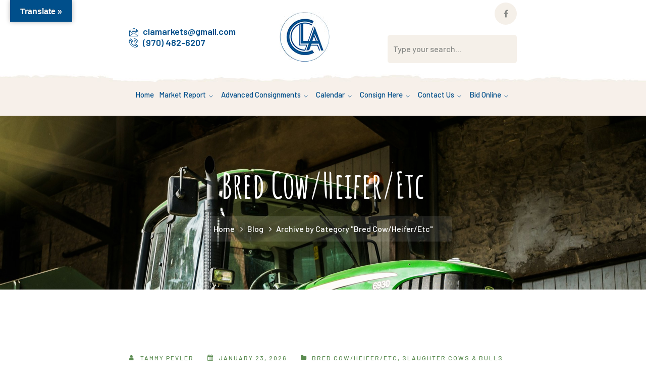

--- FILE ---
content_type: text/html; charset=UTF-8
request_url: https://casauction.com/category/bred-cow-heifer-etc/
body_size: 26692
content:
<!DOCTYPE html>
<html lang="en-US" class="no-js">
<head>

	<meta charset="UTF-8">
	<meta name="viewport" content="width=device-width">
	<link rel="profile" href="https://gmpg.org/xfn/11">
	
	<title>Bred Cow/Heifer/Etc &#8211; Centennial Livestock Auction Co.</title>
<meta name='robots' content='max-image-preview:large' />
<link rel='dns-prefetch' href='//translate.google.com' />
<link rel='dns-prefetch' href='//maps.googleapis.com' />
<link rel='dns-prefetch' href='//fonts.googleapis.com' />
<link rel="alternate" type="application/rss+xml" title="Centennial Livestock Auction Co. &raquo; Feed" href="https://casauction.com/feed/" />
<link rel="alternate" type="application/rss+xml" title="Centennial Livestock Auction Co. &raquo; Comments Feed" href="https://casauction.com/comments/feed/" />
<link rel="alternate" type="application/rss+xml" title="Centennial Livestock Auction Co. &raquo; Bred Cow/Heifer/Etc Category Feed" href="https://casauction.com/category/bred-cow-heifer-etc/feed/" />
		<!-- This site uses the Google Analytics by MonsterInsights plugin v9.9.0 - Using Analytics tracking - https://www.monsterinsights.com/ -->
							<script src="//www.googletagmanager.com/gtag/js?id=G-DRDD67JV7Q"  data-cfasync="false" data-wpfc-render="false" type="text/javascript" async></script>
			<script data-cfasync="false" data-wpfc-render="false" type="text/javascript">
				var mi_version = '9.9.0';
				var mi_track_user = true;
				var mi_no_track_reason = '';
								var MonsterInsightsDefaultLocations = {"page_location":"https:\/\/casauction.com\/category\/bred-cow-heifer-etc\/"};
								if ( typeof MonsterInsightsPrivacyGuardFilter === 'function' ) {
					var MonsterInsightsLocations = (typeof MonsterInsightsExcludeQuery === 'object') ? MonsterInsightsPrivacyGuardFilter( MonsterInsightsExcludeQuery ) : MonsterInsightsPrivacyGuardFilter( MonsterInsightsDefaultLocations );
				} else {
					var MonsterInsightsLocations = (typeof MonsterInsightsExcludeQuery === 'object') ? MonsterInsightsExcludeQuery : MonsterInsightsDefaultLocations;
				}

								var disableStrs = [
										'ga-disable-G-DRDD67JV7Q',
									];

				/* Function to detect opted out users */
				function __gtagTrackerIsOptedOut() {
					for (var index = 0; index < disableStrs.length; index++) {
						if (document.cookie.indexOf(disableStrs[index] + '=true') > -1) {
							return true;
						}
					}

					return false;
				}

				/* Disable tracking if the opt-out cookie exists. */
				if (__gtagTrackerIsOptedOut()) {
					for (var index = 0; index < disableStrs.length; index++) {
						window[disableStrs[index]] = true;
					}
				}

				/* Opt-out function */
				function __gtagTrackerOptout() {
					for (var index = 0; index < disableStrs.length; index++) {
						document.cookie = disableStrs[index] + '=true; expires=Thu, 31 Dec 2099 23:59:59 UTC; path=/';
						window[disableStrs[index]] = true;
					}
				}

				if ('undefined' === typeof gaOptout) {
					function gaOptout() {
						__gtagTrackerOptout();
					}
				}
								window.dataLayer = window.dataLayer || [];

				window.MonsterInsightsDualTracker = {
					helpers: {},
					trackers: {},
				};
				if (mi_track_user) {
					function __gtagDataLayer() {
						dataLayer.push(arguments);
					}

					function __gtagTracker(type, name, parameters) {
						if (!parameters) {
							parameters = {};
						}

						if (parameters.send_to) {
							__gtagDataLayer.apply(null, arguments);
							return;
						}

						if (type === 'event') {
														parameters.send_to = monsterinsights_frontend.v4_id;
							var hookName = name;
							if (typeof parameters['event_category'] !== 'undefined') {
								hookName = parameters['event_category'] + ':' + name;
							}

							if (typeof MonsterInsightsDualTracker.trackers[hookName] !== 'undefined') {
								MonsterInsightsDualTracker.trackers[hookName](parameters);
							} else {
								__gtagDataLayer('event', name, parameters);
							}
							
						} else {
							__gtagDataLayer.apply(null, arguments);
						}
					}

					__gtagTracker('js', new Date());
					__gtagTracker('set', {
						'developer_id.dZGIzZG': true,
											});
					if ( MonsterInsightsLocations.page_location ) {
						__gtagTracker('set', MonsterInsightsLocations);
					}
										__gtagTracker('config', 'G-DRDD67JV7Q', {"forceSSL":"true","link_attribution":"true"} );
										window.gtag = __gtagTracker;										(function () {
						/* https://developers.google.com/analytics/devguides/collection/analyticsjs/ */
						/* ga and __gaTracker compatibility shim. */
						var noopfn = function () {
							return null;
						};
						var newtracker = function () {
							return new Tracker();
						};
						var Tracker = function () {
							return null;
						};
						var p = Tracker.prototype;
						p.get = noopfn;
						p.set = noopfn;
						p.send = function () {
							var args = Array.prototype.slice.call(arguments);
							args.unshift('send');
							__gaTracker.apply(null, args);
						};
						var __gaTracker = function () {
							var len = arguments.length;
							if (len === 0) {
								return;
							}
							var f = arguments[len - 1];
							if (typeof f !== 'object' || f === null || typeof f.hitCallback !== 'function') {
								if ('send' === arguments[0]) {
									var hitConverted, hitObject = false, action;
									if ('event' === arguments[1]) {
										if ('undefined' !== typeof arguments[3]) {
											hitObject = {
												'eventAction': arguments[3],
												'eventCategory': arguments[2],
												'eventLabel': arguments[4],
												'value': arguments[5] ? arguments[5] : 1,
											}
										}
									}
									if ('pageview' === arguments[1]) {
										if ('undefined' !== typeof arguments[2]) {
											hitObject = {
												'eventAction': 'page_view',
												'page_path': arguments[2],
											}
										}
									}
									if (typeof arguments[2] === 'object') {
										hitObject = arguments[2];
									}
									if (typeof arguments[5] === 'object') {
										Object.assign(hitObject, arguments[5]);
									}
									if ('undefined' !== typeof arguments[1].hitType) {
										hitObject = arguments[1];
										if ('pageview' === hitObject.hitType) {
											hitObject.eventAction = 'page_view';
										}
									}
									if (hitObject) {
										action = 'timing' === arguments[1].hitType ? 'timing_complete' : hitObject.eventAction;
										hitConverted = mapArgs(hitObject);
										__gtagTracker('event', action, hitConverted);
									}
								}
								return;
							}

							function mapArgs(args) {
								var arg, hit = {};
								var gaMap = {
									'eventCategory': 'event_category',
									'eventAction': 'event_action',
									'eventLabel': 'event_label',
									'eventValue': 'event_value',
									'nonInteraction': 'non_interaction',
									'timingCategory': 'event_category',
									'timingVar': 'name',
									'timingValue': 'value',
									'timingLabel': 'event_label',
									'page': 'page_path',
									'location': 'page_location',
									'title': 'page_title',
									'referrer' : 'page_referrer',
								};
								for (arg in args) {
																		if (!(!args.hasOwnProperty(arg) || !gaMap.hasOwnProperty(arg))) {
										hit[gaMap[arg]] = args[arg];
									} else {
										hit[arg] = args[arg];
									}
								}
								return hit;
							}

							try {
								f.hitCallback();
							} catch (ex) {
							}
						};
						__gaTracker.create = newtracker;
						__gaTracker.getByName = newtracker;
						__gaTracker.getAll = function () {
							return [];
						};
						__gaTracker.remove = noopfn;
						__gaTracker.loaded = true;
						window['__gaTracker'] = __gaTracker;
					})();
									} else {
										console.log("");
					(function () {
						function __gtagTracker() {
							return null;
						}

						window['__gtagTracker'] = __gtagTracker;
						window['gtag'] = __gtagTracker;
					})();
									}
			</script>
			
							<!-- / Google Analytics by MonsterInsights -->
		<style id='wp-img-auto-sizes-contain-inline-css' type='text/css'>
img:is([sizes=auto i],[sizes^="auto," i]){contain-intrinsic-size:3000px 1500px}
/*# sourceURL=wp-img-auto-sizes-contain-inline-css */
</style>
<link rel='stylesheet' id='stec-widget-events-list-css' href='https://casauction.com/wp-content/plugins/stachethemes_event_calendar/assets/css/front/style.widget-events.min.css?ver=3.2.6' type='text/css' media='all' />
<link rel="preload" href="https://casauction.com/wp-content/plugins/stachethemes_event_calendar/assets/css/fonts/css/all.min.css?ver=3.2.6" as="style" onload="this.rel='stylesheet';" media="all"><link rel='stylesheet' id='smuzsf-facebook-css' href='https://casauction.com/wp-content/plugins/add-facebook/public/css/font-awesome.min.css?ver=6.9' type='text/css' media='all' />
<link rel='stylesheet' id='extraicon-css' href='https://casauction.com/wp-content/plugins/wprt-addons//assets/agrikoleicons.css?ver=6.9' type='text/css' media='all' />
<link rel='stylesheet' id='extraicon2-css' href='https://casauction.com/wp-content/plugins/wprt-addons//assets/pe-icon-7-stroke.css?ver=6.9' type='text/css' media='all' />
<link rel='stylesheet' id='extraicon3-css' href='https://casauction.com/wp-content/plugins/wprt-addons//assets/eleganticons.css?ver=6.9' type='text/css' media='all' />
<link rel='stylesheet' id='js_composer_front-css' href='https://casauction.com/wp-content/plugins/js_composer/assets/css/js_composer.min.css?ver=6.7.0' type='text/css' media='all' />
<style id='wp-emoji-styles-inline-css' type='text/css'>

	img.wp-smiley, img.emoji {
		display: inline !important;
		border: none !important;
		box-shadow: none !important;
		height: 1em !important;
		width: 1em !important;
		margin: 0 0.07em !important;
		vertical-align: -0.1em !important;
		background: none !important;
		padding: 0 !important;
	}
/*# sourceURL=wp-emoji-styles-inline-css */
</style>
<link rel='stylesheet' id='wp-block-library-css' href='https://casauction.com/wp-includes/css/dist/block-library/style.min.css?ver=6.9' type='text/css' media='all' />
<link rel='stylesheet' id='wc-blocks-style-css' href='https://casauction.com/wp-content/plugins/woocommerce/assets/client/blocks/wc-blocks.css?ver=wc-9.8.5' type='text/css' media='all' />
<style id='global-styles-inline-css' type='text/css'>
:root{--wp--preset--aspect-ratio--square: 1;--wp--preset--aspect-ratio--4-3: 4/3;--wp--preset--aspect-ratio--3-4: 3/4;--wp--preset--aspect-ratio--3-2: 3/2;--wp--preset--aspect-ratio--2-3: 2/3;--wp--preset--aspect-ratio--16-9: 16/9;--wp--preset--aspect-ratio--9-16: 9/16;--wp--preset--color--black: #000000;--wp--preset--color--cyan-bluish-gray: #abb8c3;--wp--preset--color--white: #ffffff;--wp--preset--color--pale-pink: #f78da7;--wp--preset--color--vivid-red: #cf2e2e;--wp--preset--color--luminous-vivid-orange: #ff6900;--wp--preset--color--luminous-vivid-amber: #fcb900;--wp--preset--color--light-green-cyan: #7bdcb5;--wp--preset--color--vivid-green-cyan: #00d084;--wp--preset--color--pale-cyan-blue: #8ed1fc;--wp--preset--color--vivid-cyan-blue: #0693e3;--wp--preset--color--vivid-purple: #9b51e0;--wp--preset--gradient--vivid-cyan-blue-to-vivid-purple: linear-gradient(135deg,rgb(6,147,227) 0%,rgb(155,81,224) 100%);--wp--preset--gradient--light-green-cyan-to-vivid-green-cyan: linear-gradient(135deg,rgb(122,220,180) 0%,rgb(0,208,130) 100%);--wp--preset--gradient--luminous-vivid-amber-to-luminous-vivid-orange: linear-gradient(135deg,rgb(252,185,0) 0%,rgb(255,105,0) 100%);--wp--preset--gradient--luminous-vivid-orange-to-vivid-red: linear-gradient(135deg,rgb(255,105,0) 0%,rgb(207,46,46) 100%);--wp--preset--gradient--very-light-gray-to-cyan-bluish-gray: linear-gradient(135deg,rgb(238,238,238) 0%,rgb(169,184,195) 100%);--wp--preset--gradient--cool-to-warm-spectrum: linear-gradient(135deg,rgb(74,234,220) 0%,rgb(151,120,209) 20%,rgb(207,42,186) 40%,rgb(238,44,130) 60%,rgb(251,105,98) 80%,rgb(254,248,76) 100%);--wp--preset--gradient--blush-light-purple: linear-gradient(135deg,rgb(255,206,236) 0%,rgb(152,150,240) 100%);--wp--preset--gradient--blush-bordeaux: linear-gradient(135deg,rgb(254,205,165) 0%,rgb(254,45,45) 50%,rgb(107,0,62) 100%);--wp--preset--gradient--luminous-dusk: linear-gradient(135deg,rgb(255,203,112) 0%,rgb(199,81,192) 50%,rgb(65,88,208) 100%);--wp--preset--gradient--pale-ocean: linear-gradient(135deg,rgb(255,245,203) 0%,rgb(182,227,212) 50%,rgb(51,167,181) 100%);--wp--preset--gradient--electric-grass: linear-gradient(135deg,rgb(202,248,128) 0%,rgb(113,206,126) 100%);--wp--preset--gradient--midnight: linear-gradient(135deg,rgb(2,3,129) 0%,rgb(40,116,252) 100%);--wp--preset--font-size--small: 13px;--wp--preset--font-size--medium: 20px;--wp--preset--font-size--large: 36px;--wp--preset--font-size--x-large: 42px;--wp--preset--spacing--20: 0.44rem;--wp--preset--spacing--30: 0.67rem;--wp--preset--spacing--40: 1rem;--wp--preset--spacing--50: 1.5rem;--wp--preset--spacing--60: 2.25rem;--wp--preset--spacing--70: 3.38rem;--wp--preset--spacing--80: 5.06rem;--wp--preset--shadow--natural: 6px 6px 9px rgba(0, 0, 0, 0.2);--wp--preset--shadow--deep: 12px 12px 50px rgba(0, 0, 0, 0.4);--wp--preset--shadow--sharp: 6px 6px 0px rgba(0, 0, 0, 0.2);--wp--preset--shadow--outlined: 6px 6px 0px -3px rgb(255, 255, 255), 6px 6px rgb(0, 0, 0);--wp--preset--shadow--crisp: 6px 6px 0px rgb(0, 0, 0);}:where(.is-layout-flex){gap: 0.5em;}:where(.is-layout-grid){gap: 0.5em;}body .is-layout-flex{display: flex;}.is-layout-flex{flex-wrap: wrap;align-items: center;}.is-layout-flex > :is(*, div){margin: 0;}body .is-layout-grid{display: grid;}.is-layout-grid > :is(*, div){margin: 0;}:where(.wp-block-columns.is-layout-flex){gap: 2em;}:where(.wp-block-columns.is-layout-grid){gap: 2em;}:where(.wp-block-post-template.is-layout-flex){gap: 1.25em;}:where(.wp-block-post-template.is-layout-grid){gap: 1.25em;}.has-black-color{color: var(--wp--preset--color--black) !important;}.has-cyan-bluish-gray-color{color: var(--wp--preset--color--cyan-bluish-gray) !important;}.has-white-color{color: var(--wp--preset--color--white) !important;}.has-pale-pink-color{color: var(--wp--preset--color--pale-pink) !important;}.has-vivid-red-color{color: var(--wp--preset--color--vivid-red) !important;}.has-luminous-vivid-orange-color{color: var(--wp--preset--color--luminous-vivid-orange) !important;}.has-luminous-vivid-amber-color{color: var(--wp--preset--color--luminous-vivid-amber) !important;}.has-light-green-cyan-color{color: var(--wp--preset--color--light-green-cyan) !important;}.has-vivid-green-cyan-color{color: var(--wp--preset--color--vivid-green-cyan) !important;}.has-pale-cyan-blue-color{color: var(--wp--preset--color--pale-cyan-blue) !important;}.has-vivid-cyan-blue-color{color: var(--wp--preset--color--vivid-cyan-blue) !important;}.has-vivid-purple-color{color: var(--wp--preset--color--vivid-purple) !important;}.has-black-background-color{background-color: var(--wp--preset--color--black) !important;}.has-cyan-bluish-gray-background-color{background-color: var(--wp--preset--color--cyan-bluish-gray) !important;}.has-white-background-color{background-color: var(--wp--preset--color--white) !important;}.has-pale-pink-background-color{background-color: var(--wp--preset--color--pale-pink) !important;}.has-vivid-red-background-color{background-color: var(--wp--preset--color--vivid-red) !important;}.has-luminous-vivid-orange-background-color{background-color: var(--wp--preset--color--luminous-vivid-orange) !important;}.has-luminous-vivid-amber-background-color{background-color: var(--wp--preset--color--luminous-vivid-amber) !important;}.has-light-green-cyan-background-color{background-color: var(--wp--preset--color--light-green-cyan) !important;}.has-vivid-green-cyan-background-color{background-color: var(--wp--preset--color--vivid-green-cyan) !important;}.has-pale-cyan-blue-background-color{background-color: var(--wp--preset--color--pale-cyan-blue) !important;}.has-vivid-cyan-blue-background-color{background-color: var(--wp--preset--color--vivid-cyan-blue) !important;}.has-vivid-purple-background-color{background-color: var(--wp--preset--color--vivid-purple) !important;}.has-black-border-color{border-color: var(--wp--preset--color--black) !important;}.has-cyan-bluish-gray-border-color{border-color: var(--wp--preset--color--cyan-bluish-gray) !important;}.has-white-border-color{border-color: var(--wp--preset--color--white) !important;}.has-pale-pink-border-color{border-color: var(--wp--preset--color--pale-pink) !important;}.has-vivid-red-border-color{border-color: var(--wp--preset--color--vivid-red) !important;}.has-luminous-vivid-orange-border-color{border-color: var(--wp--preset--color--luminous-vivid-orange) !important;}.has-luminous-vivid-amber-border-color{border-color: var(--wp--preset--color--luminous-vivid-amber) !important;}.has-light-green-cyan-border-color{border-color: var(--wp--preset--color--light-green-cyan) !important;}.has-vivid-green-cyan-border-color{border-color: var(--wp--preset--color--vivid-green-cyan) !important;}.has-pale-cyan-blue-border-color{border-color: var(--wp--preset--color--pale-cyan-blue) !important;}.has-vivid-cyan-blue-border-color{border-color: var(--wp--preset--color--vivid-cyan-blue) !important;}.has-vivid-purple-border-color{border-color: var(--wp--preset--color--vivid-purple) !important;}.has-vivid-cyan-blue-to-vivid-purple-gradient-background{background: var(--wp--preset--gradient--vivid-cyan-blue-to-vivid-purple) !important;}.has-light-green-cyan-to-vivid-green-cyan-gradient-background{background: var(--wp--preset--gradient--light-green-cyan-to-vivid-green-cyan) !important;}.has-luminous-vivid-amber-to-luminous-vivid-orange-gradient-background{background: var(--wp--preset--gradient--luminous-vivid-amber-to-luminous-vivid-orange) !important;}.has-luminous-vivid-orange-to-vivid-red-gradient-background{background: var(--wp--preset--gradient--luminous-vivid-orange-to-vivid-red) !important;}.has-very-light-gray-to-cyan-bluish-gray-gradient-background{background: var(--wp--preset--gradient--very-light-gray-to-cyan-bluish-gray) !important;}.has-cool-to-warm-spectrum-gradient-background{background: var(--wp--preset--gradient--cool-to-warm-spectrum) !important;}.has-blush-light-purple-gradient-background{background: var(--wp--preset--gradient--blush-light-purple) !important;}.has-blush-bordeaux-gradient-background{background: var(--wp--preset--gradient--blush-bordeaux) !important;}.has-luminous-dusk-gradient-background{background: var(--wp--preset--gradient--luminous-dusk) !important;}.has-pale-ocean-gradient-background{background: var(--wp--preset--gradient--pale-ocean) !important;}.has-electric-grass-gradient-background{background: var(--wp--preset--gradient--electric-grass) !important;}.has-midnight-gradient-background{background: var(--wp--preset--gradient--midnight) !important;}.has-small-font-size{font-size: var(--wp--preset--font-size--small) !important;}.has-medium-font-size{font-size: var(--wp--preset--font-size--medium) !important;}.has-large-font-size{font-size: var(--wp--preset--font-size--large) !important;}.has-x-large-font-size{font-size: var(--wp--preset--font-size--x-large) !important;}
/*# sourceURL=global-styles-inline-css */
</style>

<style id='classic-theme-styles-inline-css' type='text/css'>
/*! This file is auto-generated */
.wp-block-button__link{color:#fff;background-color:#32373c;border-radius:9999px;box-shadow:none;text-decoration:none;padding:calc(.667em + 2px) calc(1.333em + 2px);font-size:1.125em}.wp-block-file__button{background:#32373c;color:#fff;text-decoration:none}
/*# sourceURL=/wp-includes/css/classic-themes.min.css */
</style>
<link rel='stylesheet' id='dashicons-css' href='https://casauction.com/wp-includes/css/dashicons.min.css?ver=6.9' type='text/css' media='all' />
<link rel='stylesheet' id='al_product_styles-css' href='https://casauction.com/wp-content/plugins/ecommerce-product-catalog/css/al_product.min.css?timestamp=1747090855&#038;ver=6.9' type='text/css' media='all' />
<link rel='stylesheet' id='ic_blocks-css' href='https://casauction.com/wp-content/plugins/ecommerce-product-catalog/includes/blocks/ic-blocks.min.css?timestamp=1747090855&#038;ver=6.9' type='text/css' media='all' />
<link rel='stylesheet' id='contact-form-7-css' href='https://casauction.com/wp-content/plugins/contact-form-7/includes/css/styles.css?ver=6.0.6' type='text/css' media='all' />
<link rel='stylesheet' id='google-language-translator-css' href='https://casauction.com/wp-content/plugins/google-language-translator/css/style.css?ver=6.0.20' type='text/css' media='' />
<link rel='stylesheet' id='glt-toolbar-styles-css' href='https://casauction.com/wp-content/plugins/google-language-translator/css/toolbar.css?ver=6.0.20' type='text/css' media='' />
<style id='woocommerce-inline-inline-css' type='text/css'>
.woocommerce form .form-row .required { visibility: visible; }
/*# sourceURL=woocommerce-inline-inline-css */
</style>
<link rel='stylesheet' id='brands-styles-css' href='https://casauction.com/wp-content/plugins/woocommerce/assets/css/brands.css?ver=9.8.5' type='text/css' media='all' />
<link rel='stylesheet' id='animate-css' href='https://casauction.com/wp-content/themes/agrikole/assets/css/animate.css?ver=3.5.2' type='text/css' media='all' />
<link rel='stylesheet' id='animsition-css' href='https://casauction.com/wp-content/themes/agrikole/assets/css/animsition.css?ver=4.0.1' type='text/css' media='all' />
<link rel='stylesheet' id='slick-css' href='https://casauction.com/wp-content/themes/agrikole/assets/css/slick.css?ver=1.6.0' type='text/css' media='all' />
<link rel='stylesheet' id='eleganticons-css' href='https://casauction.com/wp-content/themes/agrikole/assets/css/eleganticons.css?ver=1.0.0' type='text/css' media='all' />
<link rel='stylesheet' id='pe-icon-7-stroke-css' href='https://casauction.com/wp-content/themes/agrikole/assets/css/pe-icon-7-stroke.css?ver=1.0.0' type='text/css' media='all' />
<link rel='stylesheet' id='fontawesome-css' href='https://casauction.com/wp-content/themes/agrikole/assets/css/fontawesome.css?ver=4.7.0' type='text/css' media='all' />
<link rel='stylesheet' id='coreicon-css' href='https://casauction.com/wp-content/themes/agrikole/assets/css/coreicon.css?ver=1.0.0' type='text/css' media='all' />
<link rel='stylesheet' id='agrikole-theme-style-css' href='https://casauction.com/wp-content/themes/agrikole/style.css?ver=1.0.0' type='text/css' media='all' />
<style id='agrikole-theme-style-inline-css' type='text/css'>
/*TYPOGRAPHY*/body{font-family:"Barlow";}h1,h2,h3,h4,h5,h6{font-family:"Amatic SC";}#main-nav > ul > li > a{font-size:1.5rem;}#main-nav .sub-menu li a{font-size:1.5rem;}h4{font-family:"Barlow";font-weight:500;}/*ACCENT COLOR*/.text-accent-color,.link-dark:hover,.link-gray:hover,.sticky-post,#site-logo .site-logo-text:hover,.header-style-3 #site-header .nav-top-cart-wrapper .nav-cart-trigger:hover,.header-style-3 #site-header .header-search-trigger:hover,.header-style-3 .header-info > .content:before,.header-style-5 #site-header .nav-top-cart-wrapper .nav-cart-trigger:hover,.header-style-5 #site-header .header-search-trigger:hover,.hentry .post-tags .inner:before,#featured-title #breadcrumbs a:hover,.hentry .page-links span,.hentry .page-links a span,.hentry .post-tags .inner:before,.hentry .post-tags a:hover,.hentry .post-author .author-socials .socials a,.related-news .related-title,.related-news .post-item .post-categories a:hover,.related-news .post-item .text-wrap h3 a:hover,.related-news .related-post .slick-next:hover:before,.related-news .related-post .slick-prev:hover:before,.comment-edit-link,.unapproved,.logged-in-as a,#sidebar .widget.widget_calendar caption,.widget.widget_nav_menu .menu > li.current-menu-item > a,.widget.widget_nav_menu .menu > li.current-menu-item,#sidebar .widget.widget_calendar tbody #today,#sidebar .widget.widget_calendar tbody #today a,#sidebar .widget_information ul li.accent-icon i,#footer-widgets .widget_mc4wp_form_widget .mc4wp-form .submit-wrap button:before,#footer-widgets .widget.widget_recent_posts .post-author,#footer-widgets .widget.widget_recent_posts .post-author a,#bottom .bottom-bar-copyright a:hover,.agrikole-step-box .number-box .number,.agrikole-links.link-style-1.accent,.agrikole-links.link-style-2.accent,.agrikole-links.link-style-3.accent,.agrikole-arrow.hover-accent:hover,.agrikole-button.outline.outline-accent,.agrikole-button.outline.outline-accent .icon,.agrikole-counter .icon.accent,.agrikole-counter .prefix.accent,.agrikole-counter .suffix.accent,.agrikole-counter .number.accent,.agrikole-divider.has-icon .icon-wrap > span.accent,.agrikole-single-heading .heading.accent,.agrikole-headings .heading.accent,.agrikole-icon.accent > .icon,.agrikole-image-box .item .title a:hover,.agrikole-news .meta .author a:hover,.agrikole-news .meta .comment a:hover ,.agrikole-progress .perc.accent,.agrikole-list .icon.accent,.woocommerce-page .woocommerce-MyAccount-content .woocommerce-info .button,.products li .product-info .button,.products li .product-info .added_to_cart,.products li .product-cat:hover,.products li h2:hover,.woo-single-post-class .woocommerce-grouped-product-list-item__label a:hover,.woocommerce-page .shop_table.cart .product-name a:hover,.product_list_widget .product-title:hover,.widget_recent_reviews .product_list_widget a:hover,.widget_product_categories ul li a:hover,.widget.widget_product_search .woocommerce-product-search .search-submit:hover:before,.widget_shopping_cart_content ul li a:hover,a{color:#0769bf;}blockquote:before,button, input[type="button"], input[type="reset"], input[type="submit"],bg-accent,#main-nav > ul > li > a > span:before,#main-nav .sub-menu li a:before,.header-style-3 #main-nav > ul > li.current-menu-item > a > span,.header-style-3 #main-nav > ul > li.current-menu-parent > a > span,.header-style-5 #main-nav > ul > li.current-menu-item > a > span,.header-style-5 #main-nav > ul > li.current-menu-parent > a > span,.hentry .post-media .post-date-custom,.post-media .slick-prev:hover,.post-media .slick-next:hover,.post-media .slick-dots li.slick-active button,.hentry .post-link a > span:before,.comment-reply a,#cancel-comment-reply-link,#footer-widgets .widget .widget-title > span:after ,#sidebar .widget.widget_search .search-form,.widget.widget_search .search-form .search-submit,.widget_mc4wp_form_widget .mc4wp-form .submit-wrap button,#sidebar .widget.widget_tag_cloud .tagcloud a:hover,.widget_product_tag_cloud .tagcloud a:hover,.no-results-content .search-form .search-submit:before,.agrikole-accordions .accordion-item.active .accordion-heading > .inner:before,.agrikole-step-box .number-box:hover .number,.agrikole-links > span:before,.agrikole-links.link-style-1.accent > span:before,.agrikole-links.link-style-1.accent > span:after,.agrikole-links.link-style-1.dark > span:after,.agrikole-links.link-style-2.accent > span:before,.agrikole-links.link-style-3.accent > span:after,.agrikole-links.link-style-3.dark > span:after,.agrikole-button.accent,.agrikole-button.outline.outline-accent:hover,.agrikole-content-box > .inner.accent,.agrikole-content-box > .inner.dark-accent,.agrikole-content-box > .inner.light-accent,.agrikole-single-heading .line.accent,.agrikole-headings .sep.accent,.agrikole-headings .heading > span,.agrikole-icon-box:hover .icon-number,.agrikole-icon.accent-bg .icon,.agrikole-image-box .item .thumb .hover-image .arrow,.agrikole-image-box.style-2 .url-wrap .arrow,.agrikole-images-grid .zoom-popup:after,.agrikole-news .image-wrap .post-date-custom,.project-box .project-text .button a,.project-box .project-text .arrow a,.agrikole-progress .progress-animate.accent,.agrikole-images-carousel.has-borders:after,.agrikole-images-carousel.has-borders:before,.agrikole-images-carousel.has-arrows.arrow-bottom .owl-nav,.agrikole-team .socials li a:hover,.agrikole-video-icon.accent a,.woocommerce-page .wc-proceed-to-checkout .button,.woocommerce-page .return-to-shop a,#payment #place_order,.widget_price_filter .price_slider_amount .button:hover,.widget_shopping_cart_content .buttons a.checkout{background-color:#0769bf;}.underline-solid:after, .underline-dotted:after, .underline-dashed:after{border-bottom-color:#0769bf;}.widget.widget_links ul li a:after{border-bottom-color:#0769bf;}.widget_mc4wp_form_widget .mc4wp-form .email-wrap input:focus{border-color:#0769bf;}#sidebar .widget.widget_tag_cloud .tagcloud a:hover{border-color:#0769bf;}.widget_product_tag_cloud .tagcloud a:hover{border-color:#0769bf;}.no-results-content .search-form .search-field:focus{border-color:#0769bf;}.agrikole-step-box .number-box .number{border-color:#0769bf;}.agrikole-button.outline.outline-accent{border-color:#0769bf;}.agrikole-button.outline.outline-accent:hover{border-color:#0769bf;}.divider-icon-before.accent{border-color:#0769bf;}.divider-icon-after.accent{border-color:#0769bf;}.agrikole-divider.has-icon .divider-double.accent{border-color:#0769bf;}.widget_price_filter .ui-slider .ui-slider-handle{border-color:#0769bf;}.agrikole-progress .progress-animate.accent.gradient{background: rgba(7,105,191,1);background: -moz-linear-gradient(left, rgba(7,105,191,1) 0%, rgba(7,105,191,0.3) 100%);background: -webkit-linear-gradient( left, rgba(7,105,191,1) 0%, rgba(7,105,191,0.3) 100% );background: linear-gradient(to right, rgba(7,105,191,1) 0%, rgba(7,105,191,0.3) 100%) !important;}/*CUSTOMIZER STYLING*/.animsition-loading{border-top-color:#eddd5e;}.animsition-loading:before{border-top-color:#5b8c51;}.header-style-1 #site-header:after{opacity:1;}.header-style-2 #site-header:after{opacity:1;}.header-style-3 #site-header:after{opacity:1;}.header-style-4 #site-header:after{opacity:0.0001;}.header-style-5 #site-header:after{opacity:0.0001;}.header-style-2 #main-nav > ul > li > a{color:#004f8b;}.header-style-2 #main-nav > ul > li > a:hover{color:#0600b5;}#featured-title{background-color:#5b726f;}#featured-title .main-title{color:#ffffff;}#featured-title #breadcrumbs{color:#ffffff;}#featured-title #breadcrumbs a{color:#ffffff;}.site-layout-full-width .agrikole-container{width:60%;}.site-layout-boxed #page{width:60%;}#footer{background-image:url(https://casauction.com/wp-content/uploads/2022/01/footer-bg.png);}
/*# sourceURL=agrikole-theme-style-inline-css */
</style>
<link rel='stylesheet' id='agrikole-google-font-barlow-css' href='//fonts.googleapis.com/css?family=Barlow%3A100%2C200%2C300%2C400%2C500%2C600%2C700%2C800%2C900&#038;subset=latin%2Cvietnamese&#038;ver=6.9' type='text/css' media='all' />
<link rel='stylesheet' id='agrikole-google-font-amatic-sc-css' href='//fonts.googleapis.com/css?family=Amatic+SC%3A100%2C200%2C300%2C400%2C500%2C600%2C700%2C800%2C900&#038;subset=latin%2Cvietnamese&#038;ver=6.9' type='text/css' media='all' />
<link rel='stylesheet' id='agrikole-visual-composer-css' href='https://casauction.com/wp-content/themes/agrikole/assets/css/visual-composer.css?ver=1.0.0' type='text/css' media='all' />
<link rel='stylesheet' id='agrikole-owlcarousel-css' href='https://casauction.com/wp-content/plugins/wprt-addons/assets/owl.carousel.css?ver=2.2.1' type='text/css' media='all' />
<link rel='stylesheet' id='agrikole-cubeportfolio-css' href='https://casauction.com/wp-content/plugins/wprt-addons/assets/cubeportfolio.min.css?ver=3.4.0' type='text/css' media='all' />
<link rel='stylesheet' id='agrikole-magnificpopup-css' href='https://casauction.com/wp-content/plugins/wprt-addons/assets/magnific.popup.css?ver=1.0.0' type='text/css' media='all' />
<link rel='stylesheet' id='agrikole-vegas-css' href='https://casauction.com/wp-content/plugins/wprt-addons/assets/vegas.css?ver=2.3.1' type='text/css' media='all' />
<link rel='stylesheet' id='agrikole-ytplayer-css' href='https://casauction.com/wp-content/plugins/wprt-addons/assets/ytplayer.css?ver=3.0.2' type='text/css' media='all' />
<link rel='stylesheet' id='flickity-css' href='https://casauction.com/wp-content/plugins/wprt-addons/assets/flickity.css?ver=2.2.1' type='text/css' media='all' />
<script type="text/javascript" src="https://casauction.com/wp-includes/js/jquery/jquery.min.js?ver=3.7.1" id="jquery-core-js"></script>
<script type="text/javascript" src="https://casauction.com/wp-includes/js/jquery/jquery-migrate.min.js?ver=3.4.1" id="jquery-migrate-js"></script>
<script type="text/javascript" src="https://casauction.com/wp-content/plugins/add-facebook/public/scripts/facebook.js?ver=6.9" id="smuzsf-facebook-js"></script>
<script type="text/javascript" src="https://casauction.com/wp-content/plugins/google-analytics-for-wordpress/assets/js/frontend-gtag.min.js?ver=9.9.0" id="monsterinsights-frontend-script-js" async="async" data-wp-strategy="async"></script>
<script data-cfasync="false" data-wpfc-render="false" type="text/javascript" id='monsterinsights-frontend-script-js-extra'>/* <![CDATA[ */
var monsterinsights_frontend = {"js_events_tracking":"true","download_extensions":"doc,pdf,ppt,zip,xls,docx,pptx,xlsx","inbound_paths":"[{\"path\":\"\\\/go\\\/\",\"label\":\"affiliate\"},{\"path\":\"\\\/recommend\\\/\",\"label\":\"affiliate\"}]","home_url":"https:\/\/casauction.com","hash_tracking":"false","v4_id":"G-DRDD67JV7Q"};/* ]]> */
</script>
<script type="text/javascript" src="https://casauction.com/wp-content/plugins/woocommerce/assets/js/jquery-blockui/jquery.blockUI.min.js?ver=2.7.0-wc.9.8.5" id="jquery-blockui-js" data-wp-strategy="defer"></script>
<script type="text/javascript" id="wc-add-to-cart-js-extra">
/* <![CDATA[ */
var wc_add_to_cart_params = {"ajax_url":"/wp-admin/admin-ajax.php","wc_ajax_url":"/?wc-ajax=%%endpoint%%","i18n_view_cart":"View cart","cart_url":"https://casauction.com/cart/","is_cart":"","cart_redirect_after_add":"no"};
//# sourceURL=wc-add-to-cart-js-extra
/* ]]> */
</script>
<script type="text/javascript" src="https://casauction.com/wp-content/plugins/woocommerce/assets/js/frontend/add-to-cart.min.js?ver=9.8.5" id="wc-add-to-cart-js" data-wp-strategy="defer"></script>
<script type="text/javascript" src="https://casauction.com/wp-content/plugins/woocommerce/assets/js/js-cookie/js.cookie.min.js?ver=2.1.4-wc.9.8.5" id="js-cookie-js" defer="defer" data-wp-strategy="defer"></script>
<script type="text/javascript" id="woocommerce-js-extra">
/* <![CDATA[ */
var woocommerce_params = {"ajax_url":"/wp-admin/admin-ajax.php","wc_ajax_url":"/?wc-ajax=%%endpoint%%","i18n_password_show":"Show password","i18n_password_hide":"Hide password"};
//# sourceURL=woocommerce-js-extra
/* ]]> */
</script>
<script type="text/javascript" src="https://casauction.com/wp-content/plugins/woocommerce/assets/js/frontend/woocommerce.min.js?ver=9.8.5" id="woocommerce-js" defer="defer" data-wp-strategy="defer"></script>
<script type="text/javascript" src="https://casauction.com/wp-content/plugins/js_composer/assets/js/vendors/woocommerce-add-to-cart.js?ver=6.7.0" id="vc_woocommerce-add-to-cart-js-js"></script>
<script type="text/javascript" src="https://maps.googleapis.com/maps/api/js?ver=v3" id="google-maps-api-js"></script>
<link rel="https://api.w.org/" href="https://casauction.com/wp-json/" /><link rel="alternate" title="JSON" type="application/json" href="https://casauction.com/wp-json/wp/v2/categories/53" /><link rel="EditURI" type="application/rsd+xml" title="RSD" href="https://casauction.com/xmlrpc.php?rsd" />
<meta name="generator" content="WordPress 6.9" />
<meta name="generator" content="WooCommerce 9.8.5" />
<style>#google_language_translator a{display:none!important;}div.skiptranslate.goog-te-gadget{display:inline!important;}.goog-te-gadget{color:transparent!important;}.goog-te-gadget{font-size:0px!important;}.goog-branding{display:none;}.goog-tooltip{display: none!important;}.goog-tooltip:hover{display: none!important;}.goog-text-highlight{background-color:transparent!important;border:none!important;box-shadow:none!important;}#google_language_translator select.goog-te-combo{color:#ffffff;}#flags{display:none;}div.skiptranslate{display:none!important;}body{top:0px!important;}#goog-gt-{display:none!important;}font font{background-color:transparent!important;box-shadow:none!important;position:initial!important;}#glt-translate-trigger{bottom:auto;top:0;left:20px;right:auto;}.tool-container.tool-top{top:50px!important;bottom:auto!important;}.tool-container.tool-top .arrow{border-color:transparent transparent #d0cbcb;top:-14px;}#glt-translate-trigger > span{color:#ffffff;}#glt-translate-trigger{background:#004f8b;}.goog-te-gadget .goog-te-combo{width:100%;}#google_language_translator .goog-te-gadget .goog-te-combo{background:#004f8b;border:0!important;}</style>        <script type='text/javascript'>
            if (typeof ajaxurl === 'undefined') {
                var ajaxurl = 'https://casauction.com/wp-admin/admin-ajax.php';
            }
            if (typeof resturl === 'undefined') {
                var resturl = 'https://casauction.com/wp-json/';
            }
        </script>
        <link rel="shortcut icon" href="https://casauction.com/wp-content/uploads/2023/10/CLA-logo-1.png" type="image/x-icon">	<noscript><style>.woocommerce-product-gallery{ opacity: 1 !important; }</style></noscript>
	<meta name="generator" content="Powered by WPBakery Page Builder - drag and drop page builder for WordPress."/>
<meta name="generator" content="Powered by Slider Revolution 6.5.10 - responsive, Mobile-Friendly Slider Plugin for WordPress with comfortable drag and drop interface." />
<script type="text/javascript">function setREVStartSize(e){
			//window.requestAnimationFrame(function() {				 
				window.RSIW = window.RSIW===undefined ? window.innerWidth : window.RSIW;	
				window.RSIH = window.RSIH===undefined ? window.innerHeight : window.RSIH;	
				try {								
					var pw = document.getElementById(e.c).parentNode.offsetWidth,
						newh;
					pw = pw===0 || isNaN(pw) ? window.RSIW : pw;
					e.tabw = e.tabw===undefined ? 0 : parseInt(e.tabw);
					e.thumbw = e.thumbw===undefined ? 0 : parseInt(e.thumbw);
					e.tabh = e.tabh===undefined ? 0 : parseInt(e.tabh);
					e.thumbh = e.thumbh===undefined ? 0 : parseInt(e.thumbh);
					e.tabhide = e.tabhide===undefined ? 0 : parseInt(e.tabhide);
					e.thumbhide = e.thumbhide===undefined ? 0 : parseInt(e.thumbhide);
					e.mh = e.mh===undefined || e.mh=="" || e.mh==="auto" ? 0 : parseInt(e.mh,0);		
					if(e.layout==="fullscreen" || e.l==="fullscreen") 						
						newh = Math.max(e.mh,window.RSIH);					
					else{					
						e.gw = Array.isArray(e.gw) ? e.gw : [e.gw];
						for (var i in e.rl) if (e.gw[i]===undefined || e.gw[i]===0) e.gw[i] = e.gw[i-1];					
						e.gh = e.el===undefined || e.el==="" || (Array.isArray(e.el) && e.el.length==0)? e.gh : e.el;
						e.gh = Array.isArray(e.gh) ? e.gh : [e.gh];
						for (var i in e.rl) if (e.gh[i]===undefined || e.gh[i]===0) e.gh[i] = e.gh[i-1];
											
						var nl = new Array(e.rl.length),
							ix = 0,						
							sl;					
						e.tabw = e.tabhide>=pw ? 0 : e.tabw;
						e.thumbw = e.thumbhide>=pw ? 0 : e.thumbw;
						e.tabh = e.tabhide>=pw ? 0 : e.tabh;
						e.thumbh = e.thumbhide>=pw ? 0 : e.thumbh;					
						for (var i in e.rl) nl[i] = e.rl[i]<window.RSIW ? 0 : e.rl[i];
						sl = nl[0];									
						for (var i in nl) if (sl>nl[i] && nl[i]>0) { sl = nl[i]; ix=i;}															
						var m = pw>(e.gw[ix]+e.tabw+e.thumbw) ? 1 : (pw-(e.tabw+e.thumbw)) / (e.gw[ix]);					
						newh =  (e.gh[ix] * m) + (e.tabh + e.thumbh);
					}
					var el = document.getElementById(e.c);
					if (el!==null && el) el.style.height = newh+"px";					
					el = document.getElementById(e.c+"_wrapper");
					if (el!==null && el) {
						el.style.height = newh+"px";
						el.style.display = "block";
					}
				} catch(e){
					console.log("Failure at Presize of Slider:" + e)
				}					   
			//});
		  };</script>
		<style type="text/css" id="wp-custom-css">
			.email.content{
	color:#004f8b;
}

.stec-layout .table-responsive {
	overflow-x:visible !important;
}

.wpcf7-response-output { color:#fff;}
.wpcf7-not-valid-tip { color:#e4d85d;}
.phone.content{
	color:#004f8b;
}
.header-info > .content:before {
  color: #004f8b;
}
a.customize-unpreviewable{
	color:#004f8b;
}
.header-search-trigger:after {
	color: #004f8b;
}
.nav-top-cart-wrapper .nav-cart-trigger {
    display: none;
}
li .switcher.notranslate{
	display:none;
}
.calendar_filter_event{
	border: 0px;
}

.second_font.event_title{
	font-family:barlow;
}
.type1 .desc .event_post{
min-height:350px;	
}
.button_event{
	position:absolute;
	bottom:20px;
	right:20px;
}
.owl-dots{
	display:none;
}
.owl-nav{
	display:none;
}
.calendar_filter_event{
	text-align:right;
}
select#calendar_filter_event.form-control{
	width:20%;
}
[data-icon]:before{
	display:none;
}

.vc-gitem-zone-height-mode-auto:before{
	display:none;
}
.agrikole-grid-box.clearfix.grid2.border-dark.v-30.h-15{
	border:solid;
}
.agrikole-grid-box.clearfix.grid3.border-dark.v-30.h-15{
	
	border:solid;
}

h4{
	font-family: "Barlow";
	font-size: 32px
}
/*
.inner{
	height:250px
} */

#pg-2377-3 .panel-grid-cell,
#pg-2377-4 .panel-grid-cell,
#pg-2377-5 .panel-grid-cell,
#pg-2377-6 .panel-grid-cell,
#pg-2377-7 .panel-grid-cell,
#pg-2377-8 .panel-grid-cell { width:50%; float:left; text-align:center;}

#pg-2377-3 hr,
#pg-2377-4 hr,
#pg-2377-5 hr,
#pg-2377-6 hr,
#pg-2377-7 hr,
#pg-2377-8 hr
{ display:none; margin-bottom:20px; }

#pg-2377-3,
#pg-2377-4,
#pg-2377-5,
#pg-2377-6,
#pg-2377-7,
#pg-2377-8
{ clear:both; height:100px; margin-bottom:20px; }

.contact-us-page-section .wpb_wrapper .inner{
	height:250px;
}

.top_search_bar input {
	  padding: 10px;
    width: 100%;
    margin-top: 20px;
}

.top_search_bar button {
	position: absolute;
    right: 5px;
    padding: 24px 1px;
    font-size: 0;
    width: 50px;
    top: 78px;
	display:none;
}

.header-socials .header-socials-inner { padding-top:5px; }
li.ext{
	display:none;
}

.stec-layout-event-preview-right-event-edit, .stec-layout-event-preview-left-event-edit { display:none; }

.fb-widget-section{
	text-align:center;
}
.fb-widget-box{
	text-align:center;
}
.special-announcement p{
	font-size:25px;
}
.stec-layout-boxgrid-event.stec-has-image{
	margin:3px;
	width:290px !important;
}

/* For Mobile */
@media (max-width:426px) {
	
	body .stec-layout-month-daycell-inactive .stec-layout-month-daycell-wrap, body .stec-layout-week-daycell .stec-layout-week-daycell-wrap  { width:30px; }
	
	.testimonial-box-section { margin:auto !important;}
		
	.search_form.top_search_bar { display:none; }
	
	#site-logo-inner { text-align:center !important;}
	
	/*#gtranslate_wrapper { display:none; }*/
.contact-us-page-section .vc-col-inner-spacing-30 .vc_column_container .vc_column-inner{
	padding:0px;
}
.contact-us-page-section .inner{
		padding: 40px 20px !important;
	}
.site-layout-full-width .market-report-section .agrikole-container{
		width:80%;
	}
.market-commodities-section	.text-wrap {
	padding:0px !important;
	}
.market-commodities-section	.agrikole-links.link-style-2 > span{
		padding:0px;
	}
	.market-commodities-section	.agrikole-headings .heading{
		font-size:50px !important;
	}
.site-layout-full-width .market-commodities-section .agrikole-container{
		width:80%;
	}
.market-report-category .agrikole-icon-box .heading{
		font-size:20px;
	}
.advanced-consignment-section h1{
		font-size:3em;
	}
.site-layout-full-width .advanced-consignment-section .agrikole-container{
		width:90%;
	}
.site-layout-full-width .equines-section .agrikole-container{
		width:90%;
	}
.site-layout-full-width	.goats-consignment-form-section .agrikole-container{
		width:90%;
	}
.site-layout-full-width	.scrapie-regulations-section .agrikole-container{
		width:90%;
	}
.site-layout-full-width	.certified-natural-certificate-section .agrikole-container{
		width:90%;
	}
.site-layout-full-width	.cattle-consignment-form-section .agrikole-container{
		width:90%;
	}
	.site-layout-full-width	.agrikole-container{
		width:80%;
	}
		.site-layout-full-width	.agrikole-container{
		width:90%;
	}
	.auction-schedule-row h2.heading{
		font-size:3.5em !important;
	}
	.auction-schedule-row .agrikole-content-box .inner{
		padding: 20px !important;
	}
		.site-layout-full-width	.header-slide-section .agrikole-container{
		width:100%;
}
		.site-layout-full-width	.names-for-laptop .agrikole-container{
		width:60% !important;
}
	.top_search_bar input{
		padding:2px;
	}
.special-announcement h2.heading{
		font-size:3.5em !important;
	}
	.special-announcement p{
	font-size:18px;
}
	._2p3a{
		width:400px !important;
	}
}
/* For Tab*/
@media (max-width:768px) and (min-width:427px) {
	
	body .stec-layout-month-daycell-inactive .stec-layout-month-daycell-wrap, body .stec-layout-week-daycell .stec-layout-week-daycell-wrap  { width:60px; }
	
	.testimonial-box-section { margin:auto !important;}
	
.contact-us-page-section .inner{
		padding: 40px 30px !important;
	}
.site-layout-full-width .market-report-section .agrikole-container{
		width:90%;
	}
	.market-report-section h4{
		font-size:25px;
	}
.site-layout-full-width .equines-section .agrikole-container{
		width:80%;
	}
.site-layout-full-width	.goats-consignment-form-section .agrikole-container{
		width:80%;
	}
.site-layout-full-width	.scrapie-regulations-section .agrikole-container{
		width:80%;
	}
.site-layout-full-width	.certified-natural-certificate-section .agrikole-container{
		width:80%;
	}
.site-layout-full-width	.cattle-consignment-form-section .agrikole-container{
		width:80%;
	}
.site-layout-full-width	.agrikole-container{
		width:80%;
	}
.site-layout-full-width	.names-for-laptop .agrikole-container{
		width:80% !important;
	}
.auction-schedule-row h2.heading{
		font-size:3.5em !important;
	}
		.auction-schedule-row .agrikole-content-box .inner{
		padding: 20px !important;
	}
		.site-layout-full-width	.header-slide-section .agrikole-container{
		width:100%;
}
.special-announcement h2.heading{
		font-size:3.5em !important;
	}
	.special-announcement p{
	font-size:20px;
}
}

/* For Laptop */
@media (max-width:1024px) and (min-width:769px) {
	
	body .stec-layout-month-daycell-inactive .stec-layout-month-daycell-wrap, body .stec-layout-week-daycell .stec-layout-week-daycell-wrap  { width:60px; }
	
	#main-nav > ul > li { margin:0 5px !important;}
	
	.testimonial-box { margin:-460px -100px 0px 0px !important}
	
.site-layout-full-width .heading-for-laptop .agrikole-container{
		width:80%;
	}
.site-layout-full-width .names-for-laptop .agrikole-container{
		width:80%;
	}
.contact-us-page-section .inner{
		padding: 40px 10px !important;
	}
.site-layout-full-width .market-report-section .agrikole-container{
		width:90%;
	}
.market-report-section h4{
		font-size:28px;
	}
.market-report-category .agrikole-icon-box .heading{
		font-size:25px;
	}
.market-report-category .agrikole-button.outline.big{
		padding:21px 20px;
	}
.site-layout-full-width .market-report-category .agrikole-container{
		width:80%;
	}
.market-commodities-section	.agrikole-links.link-style-2 > span{
		padding:0px;
	}
	.testimonial-box-section .owl-item{
		width:400px;
	}
		.site-layout-full-width .agrikole-container{
		width:80%;
	}
	.special-announcement p{
	font-size:22px;
}
.stec-layout-boxgrid-event.stec-has-image{
	margin:3px;
	width:320px !important;
}
}

@media (max-width:1440px) and (min-width:1025px)	{
	
		#main-nav > ul > li { margin:0 5px !important;}
	
	.testimonial-box { margin:-460px -100px 0px 0px !important}
	
	.contact-us-page-section .inner{
		padding: 40px 10px !important;
	}
.testimonial-box-section .owl-item{
		width:400px;
	}
.stec-layout-boxgrid-event.stec-has-image{
	margin:3px;
	width:270px !important;
}


}


		</style>
		

<style>
    .table-responsive table{
        border-collapse: collapse;
        border-spacing: 0;
        table-layout: auto;
        padding: 0;
        width: 100%;
        max-width: 100%;
        margin: 0 auto 20px auto;
    }

    .table-responsive {
        overflow-x: auto;
        min-height: 0.01%;
        margin-bottom: 20px;
    }

    .table-responsive::-webkit-scrollbar {
        width: 10px;
        height: 10px;
    }
    .table-responsive::-webkit-scrollbar-thumb {
        background: #dddddd;
        border-radius: 2px;
    }
    .table-responsive::-webkit-scrollbar-track-piece {
        background: #fff;
    }

    @media (max-width: 992px) {
        .table-responsive table{
            width: auto!important;
            margin:0 auto 15px auto!important;
        }
    }

    @media screen and (max-width: 767px) {
        .table-responsive {
            width: 100%;
            margin-bottom: 15px;
            overflow-y: hidden;
            -ms-overflow-style: -ms-autohiding-scrollbar;
        }
        .table-responsive::-webkit-scrollbar {
            width: 5px;
            height: 5px;
        }

    }


    @media screen and (min-width: 1200px) {
        .table-responsive .table {
            max-width: 100%!important;
        }
    }
    .wprt-container .table > thead > tr > th,
    .wprt-container .table > tbody > tr > th,
    .wprt-container .table > tfoot > tr > th,
    .wprt-container .table > thead > tr > td,
    .wprt-container .table > tbody > tr > td,
    .wprt-container .table > tfoot > tr > td,
    .wprt-container .table > tr > td{
        border: 1px solid #dddddd!important;
    }

    .wprt-container .table > thead > tr > th,
    .wprt-container .table > tbody > tr > th,
    .wprt-container .table > tfoot > tr > th,
    .wprt-container .table > thead > tr > td,
    .wprt-container .table > tbody > tr > td,
    .wprt-container .table > tfoot > tr > td,
    .wprt-container .table > tr > td{
        padding-top: 8px!important;
        padding-right: 8px!important;
        padding-bottom: 8px!important;
        padding-left: 8px!important;
        vertical-align: middle;
        text-align: center;
    }

    .wprt-container .table-responsive .table tr:nth-child(odd) {
        background-color: #fff!important;
    }

    .wprt-container .table-responsive .table tr:nth-child(even){
        background-color: #f9f9f9!important;
    }

    .wprt-container .table-responsive .table thead+tbody tr:nth-child(even) {
        background-color: #fff!important;
    }

    .wprt-container .table-responsive .table thead+tbody tr:nth-child(odd){
        background-color: #f9f9f9!important;
    }
    
    
    .table-responsive table p {
        margin: 0!important;
        padding: 0!important;
    }

    .table-responsive table tbody tr td, .table-responsive table tbody tr th{
        background-color: inherit!important;
    }

</style>

    <noscript><style> .wpb_animate_when_almost_visible { opacity: 1; }</style></noscript><link rel='stylesheet' id='rs-plugin-settings-css' href='https://casauction.com/wp-content/plugins/revslider/public/assets/css/rs6.css?ver=6.5.10' type='text/css' media='all' />
<style id='rs-plugin-settings-inline-css' type='text/css'>
#rs-demo-id {}
/*# sourceURL=rs-plugin-settings-inline-css */
</style>
</head>

<body class=" header-fixed no-sidebar site-layout-full-width header-style-2 header-btn-1 wpb-js-composer js-comp-ver-6.7.0 vc_responsive">

<div class="mobi-overlay"><span class="close"></span></div>
<div id="wrapper" style="">
		
    <div id="page" class="clearfix animsition">
    	<div id="site-header-wrap">
				<ul class="mobi-nav-extra">
		
		
				<li class="ext"><a class="cart-info" href="https://casauction.com/cart/" title="View your shopping cart">0 items <span class="woocommerce-Price-amount amount"><bdi><span class="woocommerce-Price-currencySymbol">&#36;</span>0.00</bdi></span></a></li>
			</ul>


	<header id="site-header" style="">
        <div class="site-header-inner agrikole-container">
        	<div class="wrap-inner">
	        
	<div class="header-info">
	    	        <span class="email content">
	            clamarkets@gmail.com<br/>                                                                                                                                       	        </span>
	    	        <span class="phone content">
	            (970) 482-6207	        </span>
	    	</div><!-- /.header-info -->
	
	<div id="site-logo">
		<div id="site-logo-inner" style="max-width:173px;">
							<a class="main-logo" href="https://casauction.com/" title="Centennial Livestock Auction Co." rel="home" ><img src="https://casauction.com/wp-content/uploads/2022/01/cla-circle-logo-blue200px-1-1.jpg" alt="Centennial Livestock Auction Co." /></a>
					</div>
	</div><!-- #site-logo -->
	<div class="header-socials">
		<div class="header-socials-inner">
	    <a href="https://www.facebook.com/clamarkets113/" title="Facebook"><span class="fa fa-facebook-f" aria-hidden="true"></span><span class="screen-reader-text">Facebook Profile</span></a>		</div>
		<form role="search" method="get" class="search_form top_search_bar" action="https://beta.casauction.com/">
        	<input type="search" class="search-field" value="" name="s" placeholder="Type your search...">
            <button type="submit" class="search-submit" title="Search">Search</button>
        </form>
	</div><!-- /.header-socials -->
		    	</div>
        </div><!-- /.site-header-inner -->

		<div class="site-navigation-wrap">
			<div class="agrikole-container inner">
				<div class="wrap-inner">
				        <div class="nav-top-cart-wrapper">
            <a class="nav-cart-trigger" href="https://casauction.com/cart/">
                                    <span class="shopping-cart-items-count">0</span>
                            </a>

            <div class="nav-shop-cart">
                <div class="widget_shopping_cart_content">
                    

	<p class="woocommerce-mini-cart__empty-message">No products in the cart.</p>


                </div>
            </div>
        </div>
	
		<div class="mobile-button"><span></span></div>

		<nav id="main-nav" class="main-nav">
			<ul id="menu-primary-menu" class="menu"><li id="menu-item-13037" class="menu-item menu-item-type-post_type menu-item-object-page menu-item-home menu-item-13037"><a href="https://casauction.com/"><span>Home</span></a></li>
<li id="menu-item-14535" class="menu-item menu-item-type-post_type menu-item-object-page menu-item-has-children menu-item-14535"><a href="https://casauction.com/sample/market-report/"><span>Market Report</span></a>
<ul class="sub-menu">
	<li id="menu-item-14885" class="menu-item menu-item-type-post_type menu-item-object-page menu-item-14885"><a href="https://casauction.com/bred-cow-heifer-etc/"><span>Bred Cow/Heifer/Etc.</span></a></li>
	<li id="menu-item-14886" class="menu-item menu-item-type-post_type menu-item-object-page menu-item-14886"><a href="https://casauction.com/calves-yearlings/"><span>Calves/Yearlings</span></a></li>
	<li id="menu-item-14887" class="menu-item menu-item-type-post_type menu-item-object-page menu-item-14887"><a href="https://casauction.com/hay-auctions/"><span>Hay Auctions</span></a></li>
	<li id="menu-item-14888" class="menu-item menu-item-type-post_type menu-item-object-page menu-item-14888"><a href="https://casauction.com/holstein-holstein-cross-steers/"><span>Holstein &#038; Holstein Cross Steers</span></a></li>
	<li id="menu-item-14889" class="menu-item menu-item-type-post_type menu-item-object-page menu-item-14889"><a href="https://casauction.com/sheep-goats-hogs-horses/"><span>Sheep, Goats, Hogs &#038; Horses</span></a></li>
	<li id="menu-item-14890" class="menu-item menu-item-type-post_type menu-item-object-page menu-item-14890"><a href="https://casauction.com/slaughter-cows-bulls/"><span>Slaughter Cows &#038; Bulls</span></a></li>
	<li id="menu-item-15504" class="menu-item menu-item-type-custom menu-item-object-custom menu-item-15504"><a href="https://old.casauction.com"><span>Old Reports</span></a></li>
</ul>
</li>
<li id="menu-item-14536" class="menu-item menu-item-type-post_type menu-item-object-page menu-item-has-children menu-item-14536"><a href="https://casauction.com/advanced-consignments/"><span>Advanced Consignments</span></a>
<ul class="sub-menu">
	<li id="menu-item-17111" class="menu-item menu-item-type-post_type menu-item-object-page menu-item-17111"><a href="https://casauction.com/advanced-consignments/hogs-sheep-llamas-goats-calves-horses/"><span>Hogs, Sheep, Llamas, Goats, Calves &#038; Horses</span></a></li>
	<li id="menu-item-32753" class="menu-item menu-item-type-post_type menu-item-object-page menu-item-32753"><a href="https://casauction.com/advanced-consignments/stock-show-special/"><span>Stock Show Special</span></a></li>
	<li id="menu-item-20800" class="menu-item menu-item-type-post_type menu-item-object-page menu-item-20800"><a href="https://casauction.com/advanced-consignments/cattle/"><span>Cattle: Slaughter &#038; Bred Cows &#038; Pairs Followed by Feeders</span></a></li>
	<li id="menu-item-17652" class="menu-item menu-item-type-post_type menu-item-object-page menu-item-17652"><a href="https://casauction.com/advanced-consignments/holstein-holstein-x-steer-heifer-auction/"><span>Holstein/Holstein X Steer &#038; Heifer Auction</span></a></li>
	<li id="menu-item-16562" class="menu-item menu-item-type-post_type menu-item-object-page menu-item-16562"><a href="https://casauction.com/advanced-consignments/special-hay-auctions/"><span>Hay Auction</span></a></li>
	<li id="menu-item-17157" class="menu-item menu-item-type-post_type menu-item-object-page menu-item-17157"><a href="https://casauction.com/advanced-consignments/pre-consignment-equipment-vehicles-shop-supplies-auction/"><span>Pre – Consignment Equipment, Vehicles, Shop Supplies Auction</span></a></li>
</ul>
</li>
<li id="menu-item-14537" class="menu-item menu-item-type-post_type menu-item-object-page menu-item-has-children menu-item-14537"><a href="https://casauction.com/calender/"><span>Calendar</span></a>
<ul class="sub-menu">
	<li id="menu-item-15818" class="menu-item menu-item-type-custom menu-item-object-custom menu-item-15818"><a href="/calender/"><span>All Auctions and Events</span></a></li>
	<li id="menu-item-15817" class="menu-item menu-item-type-post_type menu-item-object-page menu-item-15817"><a href="https://casauction.com/holiday-calendar/"><span>Holiday Calendar</span></a></li>
</ul>
</li>
<li id="menu-item-14794" class="menu-item menu-item-type-custom menu-item-object-custom menu-item-has-children menu-item-14794"><a href="#"><span>Consign Here</span></a>
<ul class="sub-menu">
	<li id="menu-item-14796" class="menu-item menu-item-type-custom menu-item-object-custom menu-item-has-children menu-item-14796"><a href="#"><span>Cattle</span></a>
	<ul class="sub-menu">
		<li id="menu-item-14798" class="menu-item menu-item-type-post_type menu-item-object-page menu-item-14798"><a href="https://casauction.com/cattle-consignment-form/"><span>Cattle Consignment Form</span></a></li>
		<li id="menu-item-14799" class="menu-item menu-item-type-post_type menu-item-object-page menu-item-14799"><a href="https://casauction.com/certified-natural-certificate/"><span>Certified Natural Certificate</span></a></li>
	</ul>
</li>
	<li id="menu-item-14797" class="menu-item menu-item-type-custom menu-item-object-custom menu-item-has-children menu-item-14797"><a href="#"><span>Sheep &#038; Goats</span></a>
	<ul class="sub-menu">
		<li id="menu-item-14800" class="menu-item menu-item-type-post_type menu-item-object-page menu-item-14800"><a href="https://casauction.com/scrapie-regulations-sheep-goats/"><span>Scrapie Regulations – Sheep &#038; Goats</span></a></li>
		<li id="menu-item-14801" class="menu-item menu-item-type-post_type menu-item-object-page menu-item-14801"><a href="https://casauction.com/sheep-goats-consignment-form/"><span>Sheep/Goats Consignment Form</span></a></li>
	</ul>
</li>
	<li id="menu-item-14952" class="menu-item menu-item-type-post_type menu-item-object-page menu-item-14952"><a href="https://casauction.com/enquires/"><span>Equines</span></a></li>
	<li id="menu-item-30347" class="menu-item menu-item-type-post_type menu-item-object-page menu-item-30347"><a href="https://casauction.com/pre-consignment-form/"><span>Farm &#038; Livestock Equipment</span></a></li>
</ul>
</li>
<li id="menu-item-1372" class="menu-item menu-item-type-post_type menu-item-object-page menu-item-has-children menu-item-1372"><a href="https://casauction.com/contact-us/"><span>Contact Us</span></a>
<ul class="sub-menu">
	<li id="menu-item-15822" class="menu-item menu-item-type-custom menu-item-object-custom menu-item-15822"><a href="/contact-us"><span>Contact Us</span></a></li>
	<li id="menu-item-15821" class="menu-item menu-item-type-post_type menu-item-object-page menu-item-15821"><a href="https://casauction.com/text-signup/"><span>Text Signup</span></a></li>
</ul>
</li>
<li id="menu-item-14816" class="menu-item menu-item-type-custom menu-item-object-custom menu-item-has-children menu-item-14816"><a href="#"><span>Bid Online</span></a>
<ul class="sub-menu">
	<li id="menu-item-14939" class="menu-item menu-item-type-custom menu-item-object-custom menu-item-14939"><a href="https://casauction.com/wp-content/uploads/2024/03/CLA-BANKFORM.pdf"><span>Bank Form</span></a></li>
	<li id="menu-item-14818" class="menu-item menu-item-type-custom menu-item-object-custom menu-item-14818"><a target="_blank" href="https://www.auctiontime.com/listings/auctions/online/all-auctions/centennial-live-stock-auction?crmid=21643668"><span>Auction Time</span></a></li>
	<li id="menu-item-14819" class="menu-item menu-item-type-custom menu-item-object-custom menu-item-14819"><a target="_blank" href="https://beta.cattleusa.com/#/app/auctions"><span>Cattle USA</span></a></li>
</ul>
</li>
</ul>		</nav>
					</div>
			</div>
		</div><!-- /.site-navigation-wrap -->
	</header><!-- /#site-header -->









		</div><!-- /#site-header-wrap -->

		
<div id="featured-title" class="clearfix center" style="background-image: url(https://casauction.com/wp-content/uploads/2025/03/julia-koblitz-SPzzE4TYxZ0-unsplash.jpg);">
    <div class="agrikole-container clearfix">
        <div class="inner-wrap">
                                <div class="title-group">
                        <h1 class="main-title">
                            Bred Cow/Heifer/Etc                        </h1>
                    </div>
                                        <div id="breadcrumbs">
                            <div class="breadcrumbs-inner">
                                <div class="breadcrumb-trail">
                                    <a class="home" href="https://casauction.com/">Home</a><a href="https://casauction.com/blog/">Blog</a><span>Archive by Category &quot;Bred Cow/Heifer/Etc&quot;</span>                                </div>
                            </div>
                        </div>
                            </div>
    </div>
</div><!-- /#featured-title -->


        <!-- Main Content -->
        <div id="main-content" class="site-main clearfix" style="">    <div id="content-wrap" class="agrikole-container">
        <div id="site-content" class="site-content clearfix">
            <div id="inner-content" class="inner-content-wrap">
															
<article id="post-33116" class="clearfix post-33116 post type-post status-publish format-standard hentry category-bred-cow-heifer-etc category-slaughter-cows-bulls">
	<div class="post-content-archive-wrap clearfix">
		
		<div class="post-content-wrap">
			
<div class="post-meta">
	<div class="post-meta-content">
		<div class="post-meta-content-inner clearfix">
			<span class="post-by-author item"><a class="name" href="https://casauction.com/author/tammy/" title="View all posts by Tammy Pevler">Tammy Pevler</a></span><span class="post-date item"><span class="entry-date">January 23, 2026</span></span><span class="post-meta-categories item"><a href="https://casauction.com/category/bred-cow-heifer-etc/" rel="category tag">Bred Cow/Heifer/Etc</a>, <a href="https://casauction.com/category/slaughter-cows-bulls/" rel="category tag">Slaughter Cows &amp; Bulls</a></span>		</div>
	</div>
</div>



<h2 class="post-title"><a href="https://casauction.com/2026/01/23/friday-january-23-2026-slaughter-breeding-feeder/" rel="bookmark">Friday &#8211; January 23, 2026 &#8211; Slaughter &#038; Breeding</a></h2><div class="post-content post-excerpt clearfix"><div class="wprt-container"><table width="816">
<tbody>
<tr>
<td colspan="3" width="285">Friday &#8211; Slaughter, Bred Cows &amp; Pairs</td>
<td width="87"></td>
<td width="87">1/23/26</td>
<td width="87"></td>
<td width="87"></td>
<td width="87"></td>
<td width="96"></td>
</tr>
<tr>
<td colspan="3">Next Auction &#8211; January 30 , 2026</td>
<td></td>
<td></td>
<td></td>
<td></td>
<td></td>
<td></td>
</tr>
<tr>
<td></td>
<td></td>
<td></td>
<td></td>
<td></td>
<td></td>
<td></td>
<td></td>
<td></td>
</tr>
<tr>
<td>Cows:</td>
<td>1</td>
<td>blk</td>
<td>cow</td>
<td>1370</td>
<td>lbs</td>
<td>178.00</td>
<td>cwt</td>
<td>Cheyenne</td>
</tr>
<tr>
<td></td>
<td>1</td>
<td>blk</td>
<td>cow</td>
<td>1365</td>
<td>lbs</td>
<td>178.00</td>
<td>cwt</td>
<td>Grover</td>
</tr>
<tr>
<td></td>
<td>1</td>
<td>blk</td>
<td>cow</td>
<td>1335</td>
<td>lbs</td>
<td>177.00</td>
<td>cwt</td>
<td>Greeley</td>
</tr>
<tr>
<td></td>
<td>1</td>
<td>blk</td>
<td>cow</td>
<td>1365</td>
<td>lbs</td>
<td>177.00</td>
<td>cwt</td>
<td>Grover</td>
</tr>
<tr>
<td></td>
<td>1</td>
<td>red</td>
<td>cow</td>
<td>1480</td>
<td>lbs</td>
<td>177.00</td>
<td>cwt</td>
<td>Greeley</td>
</tr>
<tr>
<td></td>
<td>2</td>
<td>blk</td>
<td>cow</td>
<td>1503</td>
<td>lbs</td>
<td>176.00</td>
<td>cwt</td>
<td>Greeley</td>
</tr>
<tr>
<td></td>
<td>1</td>
<td>blk</td>
<td>cow</td>
<td>1460</td>
<td>lbs</td>
<td>175.00</td>
<td>cwt</td>
<td>Briggsdale</td>
</tr>
<tr>
<td></td>
<td>1</td>
<td>blk</td>
<td>cow</td>
<td>1320</td>
<td>lbs</td>
<td>175.00</td>
<td>cwt</td>
<td>Grover</td>
</tr>
<tr>
<td></td>
<td>1</td>
<td>blk</td>
<td>cow</td>
<td>1200</td>
<td>lbs</td>
<td>174.50</td>
<td>cwt</td>
<td>Grover</td>
</tr>
<tr>
<td></td>
<td>1</td>
<td>blk</td>
<td>cow</td>
<td>1470</td>
<td>lbs</td>
<td>174.00</td>
<td>cwt</td>
<td>Wellington</td>
</tr>
<tr>
<td></td>
<td>4</td>
<td>blk</td>
<td>cow</td>
<td>1600</td>
<td>lbs</td>
<td>173.50</td>
<td>cwt</td>
<td>Grover</td>
</tr>
<tr>
<td></td>
<td>1</td>
<td>blk</td>
<td>cow</td>
<td>1595</td>
<td>lbs</td>
<td>170.00</td>
<td>cwt</td>
<td>Wellington</td>
</tr>
<tr>
<td></td>
<td>1</td>
<td>blk</td>
<td>cow</td>
<td>1600</td>
<td>lbs</td>
<td>170.00</td>
<td>cwt</td>
<td>Berthoud</td>
</tr>
<tr>
<td></td>
<td>1</td>
<td>blk</td>
<td>cow</td>
<td>1720</td>
<td>lbs</td>
<td>164.00</td>
<td>cwt</td>
<td>Grover</td>
</tr>
<tr>
<td></td>
<td>1</td>
<td>blk</td>
<td>cow</td>
<td>1175</td>
<td>lbs</td>
<td>160.00</td>
<td>cwt</td>
<td>Cheyenne</td>
</tr>
<tr>
<td></td>
<td>1</td>
<td>blk</td>
<td>cow</td>
<td>1105</td>
<td>lbs</td>
<td>150.00</td>
<td>cwt</td>
<td>Cheyenne</td>
</tr>
<tr>
<td></td>
<td>1</td>
<td>bwf</td>
<td>cow</td>
<td>1225</td>
<td>lbs</td>
<td>148.00</td>
<td>cwt</td>
<td>Longmont</td>
</tr>
<tr>
<td></td>
<td>1</td>
<td>bbf</td>
<td>cow</td>
<td>1260</td>
<td>lbs</td>
<td>143.00</td>
<td>cwt</td>
<td>Longmont</td>
</tr>
<tr>
<td></td>
<td></td>
<td></td>
<td></td>
<td></td>
<td></td>
<td></td>
<td></td>
<td></td>
</tr>
<tr>
<td>Dairy:</td>
<td>1</td>
<td>hol</td>
<td>cow</td>
<td>1560</td>
<td>lbs</td>
<td>157.00</td>
<td>cwt</td>
<td>Longmont</td>
</tr>
<tr>
<td></td>
<td>1</td>
<td>hol</td>
<td>cow</td>
<td>2025</td>
<td>lbs</td>
<td>153.00</td>
<td>cwt</td>
<td>Longmont</td>
</tr>
<tr>
<td></td>
<td>1</td>
<td>hol</td>
<td>cow</td>
<td>1880</td>
<td>lbs</td>
<td>150.50</td>
<td>cwt</td>
<td>Longmont</td>
</tr>
<tr>
<td></td>
<td>1</td>
<td>hol</td>
<td>cow</td>
<td>1310</td>
<td>lbs</td>
<td>149.00</td>
<td>cwt</td>
<td>Bellvue</td>
</tr>
<tr>
<td></td>
<td>1</td>
<td>hol</td>
<td>cow</td>
<td>1670</td>
<td>lbs</td>
<td>148.50</td>
<td>cwt</td>
<td>Longmont</td>
</tr>
<tr>
<td></td>
<td>1</td>
<td>hol</td>
<td>cow</td>
<td>1325</td>
<td>lbs</td>
<td>147.00</td>
<td>cwt</td>
<td>Longmont</td>
</tr>
<tr>
<td></td>
<td>1</td>
<td>hol</td>
<td>cow</td>
<td>1400</td>
<td>lbs</td>
<td>145.50</td>
<td>cwt</td>
<td>Longmont</td>
</tr>
<tr>
<td></td>
<td>1</td>
<td>hol</td>
<td>cow</td>
<td>1615</td>
<td>lbs</td>
<td>144.00</td>
<td>cwt</td>
<td>Bellvue</td>
</tr>
<tr>
<td></td>
<td>1</td>
<td>hol</td>
<td>cow</td>
<td>1515</td>
<td>lbs</td>
<td>143.00</td>
<td>cwt</td>
<td>Bellvue</td>
</tr>
<tr>
<td></td>
<td>1</td>
<td>hol</td>
<td>cow</td>
<td>1430</td>
<td>lbs</td>
<td>138.00</td>
<td>cwt</td>
<td>Bellvue</td>
</tr>
<tr>
<td></td>
<td>1</td>
<td>hol</td>
<td>cow</td>
<td>1300</td>
<td>lbs</td>
<td>137.00</td>
<td>cwt</td>
<td>Longmont</td>
</tr>
<tr>
<td></td>
<td>1</td>
<td>jer</td>
<td>cow</td>
<td>915</td>
<td>lbs</td>
<td>134.00</td>
<td>cwt</td>
<td>Loveland</td>
</tr>
<tr>
<td></td>
<td></td>
<td></td>
<td></td>
<td></td>
<td></td>
<td></td>
<td></td>
<td></td>
</tr>
<tr>
<td>Bulls:</td>
<td>1</td>
<td>char</td>
<td>bull</td>
<td>2205</td>
<td>lbs</td>
<td>190.00</td>
<td>cwt</td>
<td>Wellington</td>
</tr>
<tr>
<td></td>
<td>1</td>
<td>red</td>
<td>bull</td>
<td>1995</td>
<td>lbs</td>
<td>189.50</td>
<td>cwt</td>
<td>Berthoud</td>
</tr>
<tr>
<td></td>
<td>1</td>
<td>red</td>
<td>bull</td>
<td>2055</td>
<td>lbs</td>
<td>187.00</td>
<td>cwt</td>
<td>Berthoud</td>
</tr>
<tr>
<td></td>
<td>1</td>
<td>blk</td>
<td>bull</td>
<td>2195</td>
<td>lbs</td>
<td>184.50</td>
<td>cwt</td>
<td>Longmont</td>
</tr>
<tr>
<td></td>
<td>1</td>
<td>red</td>
<td>bull</td>
<td>2030</td>
<td>lbs</td>
<td>183.00</td>
<td>cwt</td>
<td>Berthoud</td>
</tr>
<tr>
<td></td>
<td>1</td>
<td>blk</td>
<td>bull</td>
<td>1700</td>
<td>lbs</td>
<td>179.00</td>
<td>cwt</td>
<td>Windsor</td>
</tr>
<tr>
<td></td>
<td>1</td>
<td>blk</td>
<td>bull</td>
<td>1070</td>
<td>lbs</td>
<td>169.00</td>
<td>cwt</td>
<td>Greeley</td>
</tr>
<tr>
<td></td>
<td>1</td>
<td>blk</td>
<td>bull</td>
<td>1740</td>
<td>lbs</td>
<td>167.00</td>
<td>cwt</td>
<td>Wellington</td>
</tr>
<tr>
<td></td>
<td></td>
<td></td>
<td></td>
<td></td>
<td></td>
<td></td>
<td></td>
<td></td>
</tr>
<tr>
<td>Heiferetts:</td>
<td>12</td>
<td>blk</td>
<td>hfrt</td>
<td>837</td>
<td>lbs</td>
<td>261.00</td>
<td>cwt</td>
<td>Sterling</td>
</tr>
<tr>
<td></td>
<td>7</td>
<td>blk</td>
<td>hfrt</td>
<td>744</td>
<td>lbs</td>
<td>258.00</td>
<td>cwt</td>
<td>Sterling</td>
</tr>
<tr>
<td></td>
<td>13</td>
<td>blk</td>
<td>hfrt</td>
<td>908</td>
<td>lbs</td>
<td>257.00</td>
<td>cwt</td>
<td>Sterling</td>
</tr>
<tr>
<td></td>
<td>1</td>
<td>hol</td>
<td>hfrt</td>
<td>1015</td>
<td>lbs</td>
<td>239.00</td>
<td>cwt</td>
<td>Loveland</td>
</tr>
<tr>
<td></td>
<td>2</td>
<td>hol</td>
<td>hfrt</td>
<td>1180</td>
<td>lbs</td>
<td>231.50</td>
<td>cwt</td>
<td>Loveland</td>
</tr>
<tr>
<td></td>
<td>4</td>
<td>hol</td>
<td>hfrt</td>
<td>1280</td>
<td>lbs</td>
<td>216.00</td>
<td>cwt</td>
<td>Loveland</td>
</tr>
<tr>
<td></td>
<td></td>
<td></td>
<td></td>
<td></td>
<td></td>
<td></td>
<td></td>
<td></td>
</tr>
<tr>
<td>Big Steers:</td>
<td>1</td>
<td>rwf</td>
<td>str</td>
<td>960</td>
<td>lbs</td>
<td>260.00</td>
<td>cwt</td>
<td>Sterling</td>
</tr>
<tr>
<td></td>
<td>1</td>
<td>hol</td>
<td>str</td>
<td>1550</td>
<td>lbs</td>
<td>156.00</td>
<td>cwt</td>
<td>Denver</td>
</tr>
<tr>
<td></td>
<td>1</td>
<td>hol</td>
<td>str</td>
<td>1885</td>
<td>lbs</td>
<td>153.00</td>
<td>cwt</td>
<td>Denver</td>
</tr>
<tr>
<td></td>
<td></td>
<td></td>
<td></td>
<td></td>
<td></td>
<td></td>
<td></td>
<td></td>
</tr>
</tbody>
</table>
<table width="783">
<tbody>
<tr>
<td colspan="2" width="174">Special Bred Cow Auction</td>
<td width="87"></td>
<td width="87"></td>
<td width="87"></td>
<td width="87">1/23/26</td>
<td width="87"></td>
<td width="87"></td>
<td width="87"></td>
</tr>
<tr>
<td colspan="3">Next Bred cows &#8211; February 20, 2026</td>
<td></td>
<td></td>
<td></td>
<td></td>
<td></td>
<td></td>
</tr>
<tr>
<td></td>
<td></td>
<td></td>
<td></td>
<td></td>
<td></td>
<td></td>
<td></td>
<td></td>
</tr>
<tr>
<td>Blue</td>
<td colspan="2">1st calf heifer, 2 yrs old</td>
<td></td>
<td></td>
<td></td>
<td></td>
<td></td>
<td></td>
</tr>
<tr>
<td>Pink</td>
<td colspan="2">2nd calf heifer, 3-4 yrs old</td>
<td></td>
<td></td>
<td></td>
<td></td>
<td></td>
<td></td>
</tr>
<tr>
<td>Green</td>
<td colspan="3">Solid mouth Cow, 4-6 yrs old</td>
<td></td>
<td></td>
<td></td>
<td></td>
<td></td>
</tr>
<tr>
<td>Orange</td>
<td colspan="3">Spreader mouth, 6 &#8211; 8 yrs old</td>
<td></td>
<td></td>
<td></td>
<td></td>
<td></td>
</tr>
<tr>
<td>Yellow</td>
<td colspan="2">broken mouth &amp; older</td>
<td></td>
<td></td>
<td></td>
<td></td>
<td></td>
<td></td>
</tr>
<tr>
<td></td>
<td></td>
<td></td>
<td></td>
<td></td>
<td></td>
<td></td>
<td></td>
<td></td>
</tr>
<tr>
<td>Legible</td>
<td colspan="3">Bangs Vaccinated as a heifer</td>
<td></td>
<td></td>
<td></td>
<td></td>
<td></td>
</tr>
<tr>
<td>Non-Legible</td>
<td colspan="2">Never BV or can&#8217;t read</td>
<td></td>
<td></td>
<td></td>
<td></td>
<td></td>
<td></td>
</tr>
<tr>
<td></td>
<td colspan="3">Numbers on Tag is Months bred</td>
<td></td>
<td></td>
<td></td>
<td></td>
<td></td>
</tr>
<tr>
<td></td>
<td></td>
<td></td>
<td></td>
<td></td>
<td></td>
<td></td>
<td></td>
<td></td>
</tr>
<tr>
<td>Bred Cows:</td>
<td>21</td>
<td>blk</td>
<td>cow</td>
<td colspan="2">blue, 7-8 leg,</td>
<td>3850.00</td>
<td>hd</td>
<td>Keenesburg</td>
</tr>
<tr>
<td></td>
<td>3</td>
<td>mx</td>
<td>cow</td>
<td>grn, 7-8 leg</td>
<td></td>
<td>3700.00</td>
<td>hd</td>
<td>Livermore</td>
</tr>
<tr>
<td></td>
<td>15</td>
<td>bkbw</td>
<td>cow</td>
<td>grn, 6-7 leg</td>
<td></td>
<td>3400.00</td>
<td>hd</td>
<td>Grover</td>
</tr>
<tr>
<td></td>
<td>14</td>
<td>bkbw</td>
<td>cow</td>
<td>grn, 6-7 leg</td>
<td></td>
<td>3400.00</td>
<td>hd</td>
<td>Grover</td>
</tr>
<tr>
<td></td>
<td>12</td>
<td>red</td>
<td>cow</td>
<td>grn, 6-7 leg</td>
<td></td>
<td>3400.00</td>
<td>hd</td>
<td>Berthoud</td>
</tr>
<tr>
<td></td>
<td>5</td>
<td>blk</td>
<td>cow</td>
<td>blue, 5-6 leg</td>
<td></td>
<td>3300.00</td>
<td>hd</td>
<td>Keenesburg</td>
</tr>
<tr>
<td></td>
<td>15</td>
<td>mx</td>
<td>cow</td>
<td>org, 6-7 leg</td>
<td></td>
<td>3275.00</td>
<td>hd</td>
<td>Grover</td>
</tr>
<tr>
<td></td>
<td>12</td>
<td>blk</td>
<td>cow</td>
<td>org, 6-7 leg</td>
<td></td>
<td>3275.00</td>
<td>hd</td>
<td>Grover</td>
</tr>
<tr>
<td></td>
<td>6</td>
<td>mx</td>
<td>cow</td>
<td colspan="2">blue, 7-8 leg,</td>
<td>3250.00</td>
<td>hd</td>
<td>Keenesburg</td>
</tr>
<tr>
<td></td>
<td>19</td>
<td>blk</td>
<td>cow</td>
<td>yell, 6-7 leg</td>
<td></td>
<td>3110.00</td>
<td>hd</td>
<td>Grover</td>
</tr>
<tr>
<td></td>
<td>3</td>
<td>blk</td>
<td>cow</td>
<td>org, 6-7 leg</td>
<td></td>
<td>2950.00</td>
<td>hd</td>
<td>LaPorte</td>
</tr>
<tr>
<td></td>
<td>2</td>
<td>rwf</td>
<td>cow</td>
<td>grn, 6 leg</td>
<td></td>
<td>2850.00</td>
<td>hd</td>
<td>Littleton</td>
</tr>
<tr>
<td></td>
<td></td>
<td></td>
<td></td>
<td></td>
<td></td>
<td></td>
<td></td>
<td></td>
</tr>
</tbody>
</table>
</div></div>
<div class="post-read-more">
	<div class="post-link">
		<a href="https://casauction.com/2026/01/23/friday-january-23-2026-slaughter-breeding-feeder/" class="" title="Read More">
			<span>Read More</span>
		</a>
	</div><!-- .post-link -->
</div>		</div><!-- /.post-content-wrap -->
	</div><!-- /.post-content-archive-wrap -->
</article><!-- /.hentry -->											
<article id="post-32927" class="clearfix post-32927 post type-post status-publish format-standard hentry category-bred-cow-heifer-etc category-calves-yearlings category-slaughter-cows-bulls">
	<div class="post-content-archive-wrap clearfix">
		
		<div class="post-content-wrap">
			
<div class="post-meta">
	<div class="post-meta-content">
		<div class="post-meta-content-inner clearfix">
			<span class="post-by-author item"><a class="name" href="https://casauction.com/author/tammy/" title="View all posts by Tammy Pevler">Tammy Pevler</a></span><span class="post-date item"><span class="entry-date">December 19, 2025</span></span><span class="post-meta-categories item"><a href="https://casauction.com/category/bred-cow-heifer-etc/" rel="category tag">Bred Cow/Heifer/Etc</a>, <a href="https://casauction.com/category/calves-yearlings/" rel="category tag">Calves/Yearlings</a>, <a href="https://casauction.com/category/slaughter-cows-bulls/" rel="category tag">Slaughter Cows &amp; Bulls</a></span>		</div>
	</div>
</div>



<h2 class="post-title"><a href="https://casauction.com/2025/12/19/friday-december-19-2025-market-results-slaughter-bred-cows-feeders/" rel="bookmark">Friday &#8211; December 19, 2025 &#8211; Market Results, Slaughter, Bred cows &amp; Feeders</a></h2><div class="post-content post-excerpt clearfix"><div class="wprt-container"><table width="816">
<tbody>
<tr>
<td colspan="3" width="285">Friday &#8211; Slaughter, Bred Cows &amp; Pairs</td>
<td width="87"></td>
<td width="87">12/19/25</td>
<td width="87"></td>
<td width="87"></td>
<td width="87"></td>
<td width="96"></td>
</tr>
<tr>
<td colspan="3">Next Auction &#8211; January 9, 2026</td>
<td></td>
<td></td>
<td></td>
<td></td>
<td></td>
<td></td>
</tr>
<tr>
<td></td>
<td></td>
<td></td>
<td></td>
<td></td>
<td></td>
<td></td>
<td></td>
<td></td>
</tr>
<tr>
<td>Cows:</td>
<td>2</td>
<td>blk</td>
<td>cow</td>
<td>1465</td>
<td>lbs</td>
<td>170.50</td>
<td>cwt</td>
<td>Wellington</td>
</tr>
<tr>
<td></td>
<td>1</td>
<td>blk</td>
<td>cow</td>
<td>1440</td>
<td>lbs</td>
<td>170.00</td>
<td>cwt</td>
<td>Kersey</td>
</tr>
<tr>
<td></td>
<td>2</td>
<td>red</td>
<td>cow</td>
<td>985</td>
<td>lbs</td>
<td>170.00</td>
<td>cwt</td>
<td>Clark</td>
</tr>
<tr>
<td></td>
<td>2</td>
<td>red</td>
<td>cow</td>
<td>1168</td>
<td>lbs</td>
<td>165.00</td>
<td>cwt</td>
<td>Clark</td>
</tr>
<tr>
<td></td>
<td>2</td>
<td>mx</td>
<td>cow</td>
<td>1523</td>
<td>lbs</td>
<td>164.50</td>
<td>cwt</td>
<td>Wellington</td>
</tr>
<tr>
<td></td>
<td>2</td>
<td>red</td>
<td>cow</td>
<td>1185</td>
<td>lbs</td>
<td>158.00</td>
<td>cwt</td>
<td>Clark</td>
</tr>
<tr>
<td></td>
<td>2</td>
<td>mx</td>
<td>cow</td>
<td>1383</td>
<td>lbs</td>
<td>155.00</td>
<td>cwt</td>
<td>Byers</td>
</tr>
<tr>
<td></td>
<td>4</td>
<td>red</td>
<td>cow</td>
<td>1185</td>
<td>lbs</td>
<td>150.00</td>
<td>cwt</td>
<td>Clark</td>
</tr>
<tr>
<td></td>
<td></td>
<td></td>
<td></td>
<td></td>
<td></td>
<td></td>
<td></td>
<td></td>
</tr>
<tr>
<td>Dairy:</td>
<td>1</td>
<td>hol</td>
<td>cow</td>
<td>1905</td>
<td>lbs</td>
<td>150.00</td>
<td>cwt</td>
<td>Longmont</td>
</tr>
<tr>
<td></td>
<td>1</td>
<td>hol</td>
<td>cow</td>
<td>1420</td>
<td>lbs</td>
<td>150.00</td>
<td>cwt</td>
<td>Ault</td>
</tr>
<tr>
<td></td>
<td>1</td>
<td>hol</td>
<td>cow</td>
<td>1675</td>
<td>lbs</td>
<td>149.00</td>
<td>cwt</td>
<td>Longmont</td>
</tr>
<tr>
<td></td>
<td>1</td>
<td>hol</td>
<td>cow</td>
<td>1265</td>
<td>lbs</td>
<td>144.00</td>
<td>cwt</td>
<td>Longmont</td>
</tr>
<tr>
<td></td>
<td>1</td>
<td>hol</td>
<td>cow</td>
<td>1540</td>
<td>lbs</td>
<td>143.50</td>
<td>cwt</td>
<td>Bellvue</td>
</tr>
<tr>
<td></td>
<td>1</td>
<td>hol</td>
<td>cow</td>
<td>1550</td>
<td>lbs</td>
<td>140.00</td>
<td>cwt</td>
<td>Longmont</td>
</tr>
<tr>
<td></td>
<td>2</td>
<td>hol</td>
<td>cow</td>
<td>1533</td>
<td>lbs</td>
<td>139.00</td>
<td>cwt</td>
<td>Longmont</td>
</tr>
<tr>
<td></td>
<td>1</td>
<td>hol</td>
<td>cow</td>
<td>1615</td>
<td>lbs</td>
<td>137.00</td>
<td>cwt</td>
<td>Ault</td>
</tr>
<tr>
<td></td>
<td>2</td>
<td>jers</td>
<td>cow</td>
<td>1203</td>
<td>lbs</td>
<td>127.50</td>
<td>cwt</td>
<td>Eaton</td>
</tr>
<tr>
<td></td>
<td>1</td>
<td>jers</td>
<td>cow</td>
<td>935</td>
<td>lbs</td>
<td>127.50</td>
<td>cwt</td>
<td>Longmont</td>
</tr>
<tr>
<td></td>
<td>1</td>
<td>jers</td>
<td>cow</td>
<td>1225</td>
<td>lbs</td>
<td>127.50</td>
<td>cwt</td>
<td>Johnstown</td>
</tr>
<tr>
<td></td>
<td>1</td>
<td>jerx</td>
<td>cow</td>
<td>1320</td>
<td>lbs</td>
<td>126.00</td>
<td>cwt</td>
<td>Johnstown</td>
</tr>
<tr>
<td></td>
<td></td>
<td></td>
<td></td>
<td></td>
<td></td>
<td></td>
<td></td>
<td></td>
</tr>
<tr>
<td>Bulls:</td>
<td>1</td>
<td>b/w</td>
<td>bull</td>
<td>2380</td>
<td>lbs</td>
<td>210.00</td>
<td>cwt</td>
<td>Byers</td>
</tr>
<tr>
<td></td>
<td>1</td>
<td>rwf</td>
<td>bull</td>
<td>2240</td>
<td>lbs</td>
<td>205.50</td>
<td>cwt</td>
<td>Byers</td>
</tr>
<tr>
<td></td>
<td>1</td>
<td>blk</td>
<td>bull</td>
<td>2150</td>
<td>lbs</td>
<td>191.50</td>
<td>cwt</td>
<td>Milliken</td>
</tr>
<tr>
<td></td>
<td>1</td>
<td>red</td>
<td>bull</td>
<td>1925</td>
<td>lbs</td>
<td>191.00</td>
<td>cwt</td>
<td>Ft Collins</td>
</tr>
<tr>
<td></td>
<td>1</td>
<td>blk</td>
<td>bull</td>
<td>1780</td>
<td>lbs</td>
<td>180.00</td>
<td>cwt</td>
<td>Windsor</td>
</tr>
<tr>
<td></td>
<td>1</td>
<td>rwf</td>
<td>bull</td>
<td>1490</td>
<td>lbs</td>
<td>175.50</td>
<td>cwt</td>
<td>Wellington</td>
</tr>
<tr>
<td></td>
<td></td>
<td></td>
<td></td>
<td></td>
<td></td>
<td></td>
<td></td>
<td></td>
</tr>
<tr>
<td>Heiferetts:</td>
<td>5</td>
<td>red</td>
<td>hfrt</td>
<td>903</td>
<td>lbs</td>
<td>254.00</td>
<td>cwt</td>
<td>Clark</td>
</tr>
<tr>
<td></td>
<td>3</td>
<td>hol</td>
<td>hfrt</td>
<td>942</td>
<td>lbs</td>
<td>229.00</td>
<td>cwt</td>
<td>Eaton</td>
</tr>
<tr>
<td></td>
<td>6</td>
<td>jers</td>
<td>hfrt</td>
<td>857</td>
<td>lbs</td>
<td>227.50</td>
<td>cwt</td>
<td>Eaton</td>
</tr>
<tr>
<td></td>
<td>4</td>
<td>hol</td>
<td>hfrt</td>
<td>1099</td>
<td>lbs</td>
<td>227.50</td>
<td>cwt</td>
<td>Elkhart</td>
</tr>
<tr>
<td></td>
<td>4</td>
<td>hol</td>
<td>hfrt</td>
<td>1141</td>
<td>lbs</td>
<td>224.50</td>
<td>cwt</td>
<td>Newton</td>
</tr>
<tr>
<td></td>
<td>4</td>
<td>hol</td>
<td>hfrt</td>
<td>1174</td>
<td>lbs</td>
<td>223.50</td>
<td>cwt</td>
<td>Casco</td>
</tr>
<tr>
<td></td>
<td>2</td>
<td>red</td>
<td>hfrt</td>
<td>1168</td>
<td>lbs</td>
<td>185.00</td>
<td>cwt</td>
<td>Clark</td>
</tr>
<tr>
<td></td>
<td></td>
<td></td>
<td></td>
<td></td>
<td></td>
<td></td>
<td></td>
<td></td>
</tr>
</tbody>
</table>
<table width="783">
<tbody>
<tr>
<td colspan="2" width="174">Special Bred Cow Auction</td>
<td width="87"></td>
<td width="87"></td>
<td width="87"></td>
<td width="87">12/19/25</td>
<td width="87"></td>
<td width="87"></td>
<td width="87"></td>
</tr>
<tr>
<td colspan="3">Next Bred cows &#8211; December 19, 2025</td>
<td></td>
<td></td>
<td></td>
<td></td>
<td></td>
<td></td>
</tr>
<tr>
<td></td>
<td></td>
<td></td>
<td></td>
<td></td>
<td></td>
<td></td>
<td></td>
<td></td>
</tr>
<tr>
<td>Blue</td>
<td colspan="2">1st calf heifer, 2 yrs old</td>
<td></td>
<td></td>
<td></td>
<td></td>
<td></td>
<td></td>
</tr>
<tr>
<td>Pink</td>
<td colspan="2">2nd calf heifer, 3-4 yrs old</td>
<td></td>
<td></td>
<td></td>
<td></td>
<td></td>
<td></td>
</tr>
<tr>
<td>Green</td>
<td colspan="3">Solid mouth Cow, 4-6 yrs old</td>
<td></td>
<td></td>
<td></td>
<td></td>
<td></td>
</tr>
<tr>
<td>Orange</td>
<td colspan="3">Spreader mouth, 6 &#8211; 8 yrs old</td>
<td></td>
<td></td>
<td></td>
<td></td>
<td></td>
</tr>
<tr>
<td>Yellow</td>
<td colspan="2">broken mouth &amp; older</td>
<td></td>
<td></td>
<td></td>
<td></td>
<td></td>
<td></td>
</tr>
<tr>
<td></td>
<td></td>
<td></td>
<td></td>
<td></td>
<td></td>
<td></td>
<td></td>
<td></td>
</tr>
<tr>
<td>Legible</td>
<td colspan="3">Bangs Vaccinated as a heifer</td>
<td></td>
<td></td>
<td></td>
<td></td>
<td></td>
</tr>
<tr>
<td>Non-Legible</td>
<td colspan="2">Never BV or can&#8217;t read</td>
<td></td>
<td></td>
<td></td>
<td></td>
<td></td>
<td></td>
</tr>
<tr>
<td></td>
<td colspan="3">Numbers on Tag is Months bred</td>
<td></td>
<td></td>
<td></td>
<td></td>
<td></td>
</tr>
<tr>
<td></td>
<td></td>
<td></td>
<td></td>
<td></td>
<td></td>
<td></td>
<td></td>
<td></td>
</tr>
<tr>
<td>Bred Cows:</td>
<td>3</td>
<td>blk</td>
<td>cow</td>
<td colspan="2">yell, 6 leg/non</td>
<td>2675.00</td>
<td>hd</td>
<td>Wellington</td>
</tr>
<tr>
<td></td>
<td>4</td>
<td>red</td>
<td>cow</td>
<td colspan="2">grn, 4-5 mo, leg</td>
<td>2650.00</td>
<td>hd</td>
<td>Clark</td>
</tr>
<tr>
<td></td>
<td>2</td>
<td>char</td>
<td>cow</td>
<td colspan="2">org, 5-6 mo, leg</td>
<td>2375.00</td>
<td>hd</td>
<td>Burns</td>
</tr>
<tr>
<td></td>
<td>2</td>
<td>char</td>
<td>cow</td>
<td colspan="2">grn, 5-6 mo, leg/non</td>
<td>2300.00</td>
<td>hd</td>
<td>Burns</td>
</tr>
<tr>
<td></td>
<td>2</td>
<td>blk</td>
<td>cow</td>
<td colspan="2">yell, 5 mo, leg/non</td>
<td>2050.00</td>
<td>hd</td>
<td>Ft Collins</td>
</tr>
<tr>
<td></td>
<td></td>
<td></td>
<td></td>
<td></td>
<td></td>
<td></td>
<td></td>
<td></td>
</tr>
</tbody>
</table>
<table width="783">
<tbody>
<tr>
<td colspan="2" width="174">Feeder Calves &amp; Yearlings</td>
<td width="87"></td>
<td width="87"></td>
<td width="87"></td>
<td width="87">12/19/25</td>
<td width="87"></td>
<td width="87"></td>
<td width="87"></td>
</tr>
<tr>
<td colspan="3">Next Feeder Auction &#8211; January 12, 2026</td>
<td></td>
<td></td>
<td></td>
<td></td>
<td></td>
<td></td>
</tr>
<tr>
<td>Feeders:</td>
<td></td>
<td></td>
<td></td>
<td></td>
<td></td>
<td></td>
<td></td>
<td></td>
</tr>
<tr>
<td>Steers:</td>
<td>5</td>
<td>mx</td>
<td>str</td>
<td>275</td>
<td>lbs</td>
<td>630.00</td>
<td>cwt</td>
<td>Wellington</td>
</tr>
<tr>
<td></td>
<td>4</td>
<td>blk</td>
<td>str</td>
<td>341</td>
<td>lbs</td>
<td>500.00</td>
<td>cwt</td>
<td>Saratoga</td>
</tr>
<tr>
<td></td>
<td>2</td>
<td>blk</td>
<td>str</td>
<td>530</td>
<td>lbs</td>
<td>440.00</td>
<td>cwt</td>
<td>Clark</td>
</tr>
<tr>
<td></td>
<td>1</td>
<td>blk</td>
<td>str</td>
<td>560</td>
<td>lbs</td>
<td>415.00</td>
<td>cwt</td>
<td>Kremmling</td>
</tr>
<tr>
<td></td>
<td>5</td>
<td>mx</td>
<td>str</td>
<td>690</td>
<td>lbs</td>
<td>355.00</td>
<td>cwt</td>
<td>Berthoud</td>
</tr>
<tr>
<td></td>
<td>8</td>
<td>mx</td>
<td>str</td>
<td>804</td>
<td>lbs</td>
<td>317.50</td>
<td>cwt</td>
<td>Cheyenne</td>
</tr>
<tr>
<td></td>
<td>5</td>
<td>blk</td>
<td>str</td>
<td>782</td>
<td>lbs</td>
<td>305.00</td>
<td>cwt</td>
<td>Evergreen</td>
</tr>
<tr>
<td></td>
<td></td>
<td></td>
<td></td>
<td></td>
<td></td>
<td></td>
<td></td>
<td></td>
</tr>
<tr>
<td>Heifers:</td>
<td>2</td>
<td>red</td>
<td>hfr</td>
<td>218</td>
<td>lbs</td>
<td>540.00</td>
<td>cwt</td>
<td>Wellington</td>
</tr>
<tr>
<td></td>
<td>4</td>
<td>blk</td>
<td>hfr</td>
<td>466</td>
<td>lbs</td>
<td>420.00</td>
<td>cwt</td>
<td>Evans</td>
</tr>
<tr>
<td></td>
<td>2</td>
<td>mx</td>
<td>hfr</td>
<td>525</td>
<td>lbs</td>
<td>390.00</td>
<td>cwt</td>
<td>Niwot</td>
</tr>
<tr>
<td></td>
<td>13</td>
<td>mx</td>
<td>hfr</td>
<td>567</td>
<td>lbs</td>
<td>375.00</td>
<td>cwt</td>
<td>Evans</td>
</tr>
<tr>
<td></td>
<td>6</td>
<td>red</td>
<td>hfr</td>
<td>546</td>
<td>lbs</td>
<td>365.00</td>
<td>cwt</td>
<td>Berthoud</td>
</tr>
<tr>
<td></td>
<td>4</td>
<td>mx</td>
<td>hfr</td>
<td>608</td>
<td>lbs</td>
<td>337.50</td>
<td>cwt</td>
<td>Berthoud</td>
</tr>
<tr>
<td></td>
<td>6</td>
<td>mx</td>
<td>hfr</td>
<td>721</td>
<td>lbs</td>
<td>282.50</td>
<td>cwt</td>
<td>Cheyenne</td>
</tr>
<tr>
<td></td>
<td>3</td>
<td>mx</td>
<td>hfr</td>
<td>772</td>
<td>lbs</td>
<td>242.50</td>
<td>cwt</td>
<td>Eaton</td>
</tr>
<tr>
<td></td>
<td>4</td>
<td>mx</td>
<td>hfr</td>
<td>828</td>
<td>lbs</td>
<td>190.00</td>
<td>cwt</td>
<td>Walden</td>
</tr>
<tr>
<td></td>
<td></td>
<td></td>
<td></td>
<td></td>
<td></td>
<td></td>
<td></td>
<td></td>
</tr>
<tr>
<td>Feeder Bulls:</td>
<td>4</td>
<td>blk</td>
<td>fbull</td>
<td>608</td>
<td>lbs</td>
<td>360.00</td>
<td>cwt</td>
<td>Encampment</td>
</tr>
<tr>
<td></td>
<td>4</td>
<td>blk</td>
<td>fbull</td>
<td>711</td>
<td>lbs</td>
<td>315.00</td>
<td>cwt</td>
<td>Encampment</td>
</tr>
<tr>
<td></td>
<td></td>
<td></td>
<td></td>
<td></td>
<td></td>
<td></td>
<td></td>
<td></td>
</tr>
</tbody>
</table>
</div></div>
<div class="post-read-more">
	<div class="post-link">
		<a href="https://casauction.com/2025/12/19/friday-december-19-2025-market-results-slaughter-bred-cows-feeders/" class="" title="Read More">
			<span>Read More</span>
		</a>
	</div><!-- .post-link -->
</div>		</div><!-- /.post-content-wrap -->
	</div><!-- /.post-content-archive-wrap -->
</article><!-- /.hentry -->											
<article id="post-32851" class="clearfix post-32851 post type-post status-publish format-standard hentry category-bred-cow-heifer-etc category-calves-yearlings category-slaughter-cows-bulls">
	<div class="post-content-archive-wrap clearfix">
		
		<div class="post-content-wrap">
			
<div class="post-meta">
	<div class="post-meta-content">
		<div class="post-meta-content-inner clearfix">
			<span class="post-by-author item"><a class="name" href="https://casauction.com/author/tammy/" title="View all posts by Tammy Pevler">Tammy Pevler</a></span><span class="post-date item"><span class="entry-date">December 12, 2025</span></span><span class="post-meta-categories item"><a href="https://casauction.com/category/bred-cow-heifer-etc/" rel="category tag">Bred Cow/Heifer/Etc</a>, <a href="https://casauction.com/category/calves-yearlings/" rel="category tag">Calves/Yearlings</a>, <a href="https://casauction.com/category/slaughter-cows-bulls/" rel="category tag">Slaughter Cows &amp; Bulls</a></span>		</div>
	</div>
</div>



<h2 class="post-title"><a href="https://casauction.com/2025/12/12/friday-december-12-2025-market-results-slaughter-breds-pairs-feeders/" rel="bookmark">Friday &#8211; December 12, 2025 &#8211; Market Results, Slaughter, Breds/Pairs &amp; Feeders</a></h2><div class="post-content post-excerpt clearfix"><div class="wprt-container"><table width="816">
<tbody>
<tr>
<td colspan="3" width="285">Friday &#8211; Slaughter, Bred Cows &amp; Pairs</td>
<td width="87"></td>
<td width="87">12/12/25</td>
<td width="87"></td>
<td width="87"></td>
<td width="87"></td>
<td width="96"></td>
</tr>
<tr>
<td colspan="3">Next Auction &#8211; December 19, 2025</td>
<td></td>
<td></td>
<td></td>
<td></td>
<td></td>
<td></td>
</tr>
<tr>
<td></td>
<td></td>
<td></td>
<td></td>
<td></td>
<td></td>
<td></td>
<td></td>
<td></td>
</tr>
<tr>
<td>Cows:</td>
<td>1</td>
<td>blk</td>
<td>cow</td>
<td>1480</td>
<td>lbs</td>
<td>174.00</td>
<td>cwt</td>
<td>Steamboat Sp</td>
</tr>
<tr>
<td></td>
<td>4</td>
<td>blk</td>
<td>cow</td>
<td>1396</td>
<td>lbs</td>
<td>173.00</td>
<td>cwt</td>
<td>Encampment</td>
</tr>
<tr>
<td></td>
<td>1</td>
<td>blk</td>
<td>cow</td>
<td>1425</td>
<td>lbs</td>
<td>171.00</td>
<td>cwt</td>
<td>Kersey</td>
</tr>
<tr>
<td></td>
<td>1</td>
<td>blk</td>
<td>cow</td>
<td>1595</td>
<td>lbs</td>
<td>169.50</td>
<td>cwt</td>
<td>Wellington</td>
</tr>
<tr>
<td></td>
<td>5</td>
<td>mx</td>
<td>cow</td>
<td>1199</td>
<td>lbs</td>
<td>168.00</td>
<td>cwt</td>
<td>Coalmont</td>
</tr>
<tr>
<td></td>
<td>3</td>
<td>mx</td>
<td>cow</td>
<td>1307</td>
<td>lbs</td>
<td>167.00</td>
<td>cwt</td>
<td>Byers</td>
</tr>
<tr>
<td></td>
<td>2</td>
<td>blk</td>
<td>cow</td>
<td>1338</td>
<td>lbs</td>
<td>167.00</td>
<td>cwt</td>
<td>Livermore</td>
</tr>
<tr>
<td></td>
<td>1</td>
<td>bwf</td>
<td>cow</td>
<td>1275</td>
<td>lbs</td>
<td>165.50</td>
<td>cwt</td>
<td>Wellington</td>
</tr>
<tr>
<td></td>
<td>1</td>
<td>blk</td>
<td>cow</td>
<td>1275</td>
<td>lbs</td>
<td>165.00</td>
<td>cwt</td>
<td>Coalmont</td>
</tr>
<tr>
<td></td>
<td>1</td>
<td>blk</td>
<td>cow</td>
<td>1270</td>
<td>lbs</td>
<td>165.00</td>
<td>cwt</td>
<td>Coalmont</td>
</tr>
<tr>
<td></td>
<td>1</td>
<td>blk</td>
<td>cow</td>
<td>1550</td>
<td>lbs</td>
<td>164.50</td>
<td>cwt</td>
<td>Wellington</td>
</tr>
<tr>
<td></td>
<td>1</td>
<td>blk</td>
<td>cow</td>
<td>1620</td>
<td>lbs</td>
<td>163.00</td>
<td>cwt</td>
<td>Nunn</td>
</tr>
<tr>
<td></td>
<td>4</td>
<td>mx</td>
<td>cow</td>
<td>1640</td>
<td>lbs</td>
<td>161.50</td>
<td>cwt</td>
<td>Byers</td>
</tr>
<tr>
<td></td>
<td>1</td>
<td>red</td>
<td>cow</td>
<td>1370</td>
<td>lbs</td>
<td>161.00</td>
<td>cwt</td>
<td>Eaton</td>
</tr>
<tr>
<td></td>
<td>1</td>
<td>red</td>
<td>cow</td>
<td>1670</td>
<td>lbs</td>
<td>161.00</td>
<td>cwt</td>
<td>Livermore</td>
</tr>
<tr>
<td></td>
<td></td>
<td></td>
<td></td>
<td></td>
<td></td>
<td></td>
<td></td>
<td></td>
</tr>
<tr>
<td>Dairy:</td>
<td>1</td>
<td>jerx</td>
<td>cow</td>
<td>1380</td>
<td>lbs</td>
<td>160.50</td>
<td>cwt</td>
<td>Loveland</td>
</tr>
<tr>
<td></td>
<td>1</td>
<td>hol</td>
<td>cow</td>
<td>2000</td>
<td>lbs</td>
<td>150.00</td>
<td>cwt</td>
<td>Loveland</td>
</tr>
<tr>
<td></td>
<td>1</td>
<td>hol</td>
<td>cow</td>
<td>1735</td>
<td>lbs</td>
<td>149.00</td>
<td>cwt</td>
<td>Milliken</td>
</tr>
<tr>
<td></td>
<td>2</td>
<td>hol</td>
<td>cow</td>
<td>1733</td>
<td>lbs</td>
<td>148.50</td>
<td>cwt</td>
<td>Milliken</td>
</tr>
<tr>
<td></td>
<td>2</td>
<td>hol</td>
<td>cow</td>
<td>1565</td>
<td>lbs</td>
<td>147.00</td>
<td>cwt</td>
<td>Belvue</td>
</tr>
<tr>
<td></td>
<td>1</td>
<td>hol</td>
<td>cow</td>
<td>1645</td>
<td>lbs</td>
<td>145.50</td>
<td>cwt</td>
<td>Milliken</td>
</tr>
<tr>
<td></td>
<td>1</td>
<td>hol</td>
<td>cow</td>
<td>1690</td>
<td>lbs</td>
<td>144.50</td>
<td>cwt</td>
<td>Bellvue</td>
</tr>
<tr>
<td></td>
<td>1</td>
<td>hol</td>
<td>cow</td>
<td>1565</td>
<td>lbs</td>
<td>142.00</td>
<td>cwt</td>
<td>Loveland</td>
</tr>
<tr>
<td></td>
<td>1</td>
<td>hol</td>
<td>cow</td>
<td>1110</td>
<td>lbs</td>
<td>142.00</td>
<td>cwt</td>
<td>Wellington</td>
</tr>
<tr>
<td></td>
<td>1</td>
<td>hol</td>
<td>cow</td>
<td>1435</td>
<td>lbs</td>
<td>140.00</td>
<td>cwt</td>
<td>Wellington</td>
</tr>
<tr>
<td></td>
<td>1</td>
<td>hol</td>
<td>cow</td>
<td>1125</td>
<td>lbs</td>
<td>138.00</td>
<td>cwt</td>
<td>Wellington</td>
</tr>
<tr>
<td></td>
<td>1</td>
<td>jers</td>
<td>cow</td>
<td>1125</td>
<td>lbs</td>
<td>127.50</td>
<td>cwt</td>
<td>Loveland</td>
</tr>
<tr>
<td></td>
<td></td>
<td></td>
<td></td>
<td></td>
<td></td>
<td></td>
<td></td>
<td></td>
</tr>
<tr>
<td>Bulls:</td>
<td>1</td>
<td>blk</td>
<td>bull</td>
<td>1490</td>
<td>lbs</td>
<td>196.50</td>
<td>cwt</td>
<td>Longmont</td>
</tr>
<tr>
<td></td>
<td>1</td>
<td>bwf</td>
<td>bull</td>
<td>1510</td>
<td>lbs</td>
<td>189.50</td>
<td>cwt</td>
<td>Greeley</td>
</tr>
<tr>
<td></td>
<td>1</td>
<td>blk</td>
<td>bull</td>
<td>2015</td>
<td>lbs</td>
<td>189.00</td>
<td>cwt</td>
<td>Livermore</td>
</tr>
<tr>
<td></td>
<td>1</td>
<td>blk</td>
<td>bull</td>
<td>1660</td>
<td>lbs</td>
<td>188.50</td>
<td>cwt</td>
<td>Carpenter</td>
</tr>
<tr>
<td></td>
<td>1</td>
<td>blk</td>
<td>bull</td>
<td>1745</td>
<td>lbs</td>
<td>185.50</td>
<td>cwt</td>
<td>Carr</td>
</tr>
<tr>
<td></td>
<td>3</td>
<td>blk</td>
<td>bull</td>
<td>1840</td>
<td>lbs</td>
<td>180.50</td>
<td>cwt</td>
<td>Encampment</td>
</tr>
<tr>
<td></td>
<td></td>
<td></td>
<td></td>
<td></td>
<td></td>
<td></td>
<td></td>
<td></td>
</tr>
<tr>
<td>Heiferetts:</td>
<td>9</td>
<td>hol</td>
<td>hfrt</td>
<td>1047</td>
<td>lbs</td>
<td>226.00</td>
<td>cwt</td>
<td>Milliken</td>
</tr>
<tr>
<td></td>
<td>8</td>
<td>mx</td>
<td>hfrt</td>
<td>1235</td>
<td>lbs</td>
<td>223.00</td>
<td>cwt</td>
<td>Scottsdale</td>
</tr>
<tr>
<td></td>
<td>1</td>
<td>hol</td>
<td>hfrt</td>
<td>1265</td>
<td>lbs</td>
<td>203.00</td>
<td>cwt</td>
<td>Bellvue</td>
</tr>
<tr>
<td></td>
<td>9</td>
<td>hol</td>
<td>hfrt</td>
<td>1394</td>
<td>lbs</td>
<td>197.50</td>
<td>cwt</td>
<td>Ft Collins</td>
</tr>
<tr>
<td></td>
<td>2</td>
<td>mx</td>
<td>hfrt</td>
<td>1113</td>
<td>lbs</td>
<td>195.00</td>
<td>cwt</td>
<td>Livermore</td>
</tr>
<tr>
<td></td>
<td>3</td>
<td>hol</td>
<td>hfrt</td>
<td>1528</td>
<td>lbs</td>
<td>190.00</td>
<td>cwt</td>
<td>Milliken</td>
</tr>
<tr>
<td></td>
<td></td>
<td></td>
<td></td>
<td></td>
<td></td>
<td></td>
<td></td>
<td></td>
</tr>
</tbody>
</table>
<table width="783">
<tbody>
<tr>
<td colspan="2" width="174">Special Bred Cow Auction</td>
<td width="87"></td>
<td width="87"></td>
<td width="87"></td>
<td width="87">12/12/25</td>
<td width="87"></td>
<td width="87"></td>
<td width="87"></td>
</tr>
<tr>
<td colspan="3">Next Bred cows &#8211; December 19, 2025</td>
<td></td>
<td></td>
<td></td>
<td></td>
<td></td>
<td></td>
</tr>
<tr>
<td></td>
<td></td>
<td></td>
<td></td>
<td></td>
<td></td>
<td></td>
<td></td>
<td></td>
</tr>
<tr>
<td>Blue</td>
<td colspan="2">1st calf heifer, 2 yrs old</td>
<td></td>
<td></td>
<td></td>
<td></td>
<td></td>
<td></td>
</tr>
<tr>
<td>Pink</td>
<td colspan="2">2nd calf heifer, 3-4 yrs old</td>
<td></td>
<td></td>
<td></td>
<td></td>
<td></td>
<td></td>
</tr>
<tr>
<td>Green</td>
<td colspan="3">Solid mouth Cow, 4-6 yrs old</td>
<td></td>
<td></td>
<td></td>
<td></td>
<td></td>
</tr>
<tr>
<td>Orange</td>
<td colspan="3">Spreader mouth, 6 &#8211; 8 yrs old</td>
<td></td>
<td></td>
<td></td>
<td></td>
<td></td>
</tr>
<tr>
<td>Yellow</td>
<td colspan="2">broken mouth &amp; older</td>
<td></td>
<td></td>
<td></td>
<td></td>
<td></td>
<td></td>
</tr>
<tr>
<td></td>
<td></td>
<td></td>
<td></td>
<td></td>
<td></td>
<td></td>
<td></td>
<td></td>
</tr>
<tr>
<td>Legible</td>
<td colspan="3">Bangs Vaccinated as a heifer</td>
<td></td>
<td></td>
<td></td>
<td></td>
<td></td>
</tr>
<tr>
<td>Non-Legible</td>
<td colspan="2">Never BV or can&#8217;t read</td>
<td></td>
<td></td>
<td></td>
<td></td>
<td></td>
<td></td>
</tr>
<tr>
<td></td>
<td colspan="3">Numbers on Tag is Months bred</td>
<td></td>
<td></td>
<td></td>
<td></td>
<td></td>
</tr>
<tr>
<td></td>
<td></td>
<td></td>
<td></td>
<td></td>
<td></td>
<td></td>
<td></td>
<td></td>
</tr>
<tr>
<td>Bred Cows:</td>
<td>8</td>
<td>blk</td>
<td>cow</td>
<td colspan="2">grn, 5 mo, non</td>
<td>3000.00</td>
<td>hd</td>
<td>Hamilton</td>
</tr>
<tr>
<td></td>
<td>5</td>
<td>char</td>
<td>cow</td>
<td colspan="2">blue, 7-8 mo, non</td>
<td>2900.00</td>
<td>hd</td>
<td>Boulder</td>
</tr>
<tr>
<td></td>
<td>2</td>
<td>blk</td>
<td>cow</td>
<td colspan="2">grn, 3-4 mo, leg/non</td>
<td>2800.00</td>
<td>hd</td>
<td>Walden</td>
</tr>
<tr>
<td></td>
<td>1</td>
<td>blk</td>
<td>cow</td>
<td colspan="2">blue, 3 mo, leg</td>
<td>2700.00</td>
<td>hd</td>
<td>Nunn</td>
</tr>
<tr>
<td></td>
<td>2</td>
<td>blk</td>
<td>cow</td>
<td colspan="2">yell, 4-5 mo, leg</td>
<td>2675.00</td>
<td>hd</td>
<td>Welden</td>
</tr>
<tr>
<td></td>
<td>2</td>
<td>blk</td>
<td>cow</td>
<td colspan="2">grn, 1-2 mo, leg</td>
<td>2600.00</td>
<td>hd</td>
<td>Ft Collins</td>
</tr>
<tr>
<td></td>
<td>4</td>
<td>mx</td>
<td>cow</td>
<td colspan="2">grn, 2 mo, leg/non</td>
<td>2475.00</td>
<td>hd</td>
<td>Hamilton</td>
</tr>
<tr>
<td></td>
<td>1</td>
<td>blk</td>
<td>cow</td>
<td colspan="2">grn, 1 mo, leg</td>
<td>2400.00</td>
<td>hd</td>
<td>Nunn</td>
</tr>
<tr>
<td></td>
<td>5</td>
<td>blk</td>
<td>cow</td>
<td colspan="2">yell, 3-5 mo, non</td>
<td>2300.00</td>
<td>hd</td>
<td>Hamilton</td>
</tr>
<tr>
<td></td>
<td></td>
<td></td>
<td></td>
<td></td>
<td></td>
<td></td>
<td></td>
<td></td>
</tr>
<tr>
<td>Cow/calf pairs:</td>
<td>3</td>
<td>blk</td>
<td>c/c</td>
<td colspan="2">grn/org, 2-3 mo, leg, cf wt 428</td>
<td>4200.00</td>
<td>hd</td>
<td>Ft Collins</td>
</tr>
<tr>
<td></td>
<td>1</td>
<td>blk</td>
<td>c/c</td>
<td colspan="2">yell, leg, cf wt 375</td>
<td>3900.00</td>
<td>hd</td>
<td>Nunn</td>
</tr>
<tr>
<td></td>
<td>1</td>
<td>rwf</td>
<td>c/c</td>
<td colspan="2">grn, leg cf wt 275</td>
<td>3300.00</td>
<td>hd</td>
<td>Livermore</td>
</tr>
<tr>
<td></td>
<td></td>
<td></td>
<td></td>
<td></td>
<td></td>
<td></td>
<td></td>
<td></td>
</tr>
</tbody>
</table>
<table width="783">
<tbody>
<tr>
<td colspan="2" width="174">Feeder Calves &amp; Yearlings</td>
<td width="87"></td>
<td width="87"></td>
<td width="87"></td>
<td width="87">12/12/25</td>
<td width="87"></td>
<td width="87"></td>
<td width="87"></td>
</tr>
<tr>
<td colspan="4">Next Feeder Auction &#8211; December 19, 2025</td>
<td></td>
<td></td>
<td></td>
<td></td>
<td></td>
</tr>
<tr>
<td>Feeders:</td>
<td></td>
<td></td>
<td></td>
<td></td>
<td></td>
<td></td>
<td></td>
<td></td>
</tr>
<tr>
<td>Steers:</td>
<td>5</td>
<td>blk</td>
<td>str</td>
<td>384</td>
<td>lbs</td>
<td>510.00</td>
<td>cwt</td>
<td>Encampment</td>
</tr>
<tr>
<td></td>
<td>5</td>
<td>blk</td>
<td>str</td>
<td>484</td>
<td>lbs</td>
<td>460.00</td>
<td>cwt</td>
<td>Bailey</td>
</tr>
<tr>
<td></td>
<td>26</td>
<td>blk</td>
<td>str</td>
<td>503</td>
<td>lbs</td>
<td>445.00</td>
<td>cwt</td>
<td>Encampment</td>
</tr>
<tr>
<td></td>
<td>3</td>
<td>mx</td>
<td>str</td>
<td>462</td>
<td>lbs</td>
<td>445.00</td>
<td>cwt</td>
<td>Keenesburg</td>
</tr>
<tr>
<td></td>
<td>25</td>
<td>blk</td>
<td>str</td>
<td>602</td>
<td>lbs</td>
<td>395.00</td>
<td>cwt</td>
<td>Encampment</td>
</tr>
<tr>
<td></td>
<td>3</td>
<td>mx</td>
<td>str</td>
<td>580</td>
<td>lbs</td>
<td>377.50</td>
<td>cwt</td>
<td>Keenesburg</td>
</tr>
<tr>
<td></td>
<td>3</td>
<td>mx</td>
<td>str</td>
<td>730</td>
<td>lbs</td>
<td>322.50</td>
<td>cwt</td>
<td>Berthoud</td>
</tr>
<tr>
<td></td>
<td>3</td>
<td>blk</td>
<td>str</td>
<td>512</td>
<td>lbs</td>
<td>300.00</td>
<td>cwt</td>
<td>Laporte</td>
</tr>
<tr>
<td></td>
<td></td>
<td></td>
<td></td>
<td></td>
<td></td>
<td></td>
<td></td>
<td></td>
</tr>
<tr>
<td></td>
<td></td>
<td></td>
<td></td>
<td></td>
<td></td>
<td></td>
<td></td>
<td></td>
</tr>
<tr>
<td>Heifers:</td>
<td>3</td>
<td>mx</td>
<td>hfr</td>
<td>385</td>
<td>lbs</td>
<td>450.00</td>
<td>cwt</td>
<td>Encampment</td>
</tr>
<tr>
<td></td>
<td>1</td>
<td>blk</td>
<td>hfr</td>
<td>360</td>
<td>lbs</td>
<td>430.00</td>
<td>cwt</td>
<td>Greeley</td>
</tr>
<tr>
<td></td>
<td>12</td>
<td>blk</td>
<td>hfr</td>
<td>444</td>
<td>lbs</td>
<td>420.00</td>
<td>cwt</td>
<td>Encampment</td>
</tr>
<tr>
<td></td>
<td>2</td>
<td>blk</td>
<td>hfr</td>
<td>365</td>
<td>lbs</td>
<td>420.00</td>
<td>cwt</td>
<td>Encampment</td>
</tr>
<tr>
<td></td>
<td>3</td>
<td>mx</td>
<td>hfr</td>
<td>512</td>
<td>lbs</td>
<td>410.00</td>
<td>cwt</td>
<td>Bailey</td>
</tr>
<tr>
<td></td>
<td>3</td>
<td>blk</td>
<td>hfr</td>
<td>607</td>
<td>lbs</td>
<td>337.50</td>
<td>cwt</td>
<td>Eaton</td>
</tr>
<tr>
<td></td>
<td>3</td>
<td>blk</td>
<td>hfr</td>
<td>528</td>
<td>lbs</td>
<td>330.00</td>
<td>cwt</td>
<td>Ft Lupton</td>
</tr>
<tr>
<td></td>
<td>2</td>
<td>mx</td>
<td>hfr</td>
<td>573</td>
<td>lbs</td>
<td>330.00</td>
<td>cwt</td>
<td>Berthoud</td>
</tr>
<tr>
<td></td>
<td>3</td>
<td>blk</td>
<td>hfr</td>
<td>528</td>
<td>lbs</td>
<td>320.00</td>
<td>cwt</td>
<td>Greeley</td>
</tr>
<tr>
<td></td>
<td>7</td>
<td>mx</td>
<td>hfr</td>
<td>689</td>
<td>lbs</td>
<td>287.50</td>
<td>cwt</td>
<td>Loveland</td>
</tr>
<tr>
<td></td>
<td>3</td>
<td>mx</td>
<td>hfr</td>
<td>773</td>
<td>lbs</td>
<td>270.00</td>
<td>cwt</td>
<td>Eaton</td>
</tr>
<tr>
<td></td>
<td></td>
<td></td>
<td></td>
<td></td>
<td></td>
<td></td>
<td></td>
<td></td>
</tr>
<tr>
<td>Feeder Bulls:</td>
<td>1</td>
<td>blk</td>
<td>fbull</td>
<td>415</td>
<td>lbs</td>
<td>460.00</td>
<td>cwt</td>
<td>Greeley</td>
</tr>
<tr>
<td></td>
<td>1</td>
<td>rwf</td>
<td>fbull</td>
<td>460</td>
<td>lbs</td>
<td>440.00</td>
<td>cwt</td>
<td>Greeley</td>
</tr>
<tr>
<td></td>
<td>2</td>
<td>mx</td>
<td>fbull</td>
<td>528</td>
<td>lbs</td>
<td>430.00</td>
<td>cwt</td>
<td>Ft Lupton</td>
</tr>
<tr>
<td></td>
<td>5</td>
<td>blk</td>
<td>fbull</td>
<td>617</td>
<td>lbs</td>
<td>365.00</td>
<td>cwt</td>
<td>Greeley</td>
</tr>
<tr>
<td></td>
<td></td>
<td></td>
<td></td>
<td></td>
<td></td>
<td></td>
<td></td>
<td></td>
</tr>
</tbody>
</table>
</div></div>
<div class="post-read-more">
	<div class="post-link">
		<a href="https://casauction.com/2025/12/12/friday-december-12-2025-market-results-slaughter-breds-pairs-feeders/" class="" title="Read More">
			<span>Read More</span>
		</a>
	</div><!-- .post-link -->
</div>		</div><!-- /.post-content-wrap -->
	</div><!-- /.post-content-archive-wrap -->
</article><!-- /.hentry -->											
<article id="post-32756" class="clearfix post-32756 post type-post status-publish format-standard hentry category-bred-cow-heifer-etc category-calves-yearlings category-slaughter-cows-bulls">
	<div class="post-content-archive-wrap clearfix">
		
		<div class="post-content-wrap">
			
<div class="post-meta">
	<div class="post-meta-content">
		<div class="post-meta-content-inner clearfix">
			<span class="post-by-author item"><a class="name" href="https://casauction.com/author/tammy/" title="View all posts by Tammy Pevler">Tammy Pevler</a></span><span class="post-date item"><span class="entry-date">December 11, 2025</span></span><span class="post-meta-categories item"><a href="https://casauction.com/category/bred-cow-heifer-etc/" rel="category tag">Bred Cow/Heifer/Etc</a>, <a href="https://casauction.com/category/calves-yearlings/" rel="category tag">Calves/Yearlings</a>, <a href="https://casauction.com/category/slaughter-cows-bulls/" rel="category tag">Slaughter Cows &amp; Bulls</a></span>		</div>
	</div>
</div>



<h2 class="post-title"><a href="https://casauction.com/2025/12/11/friday-december-5-2025-market-results-slaughter-bred-cows-feeders/" rel="bookmark">Friday &#8211; December 5, 2025 &#8211; Market Results, Slaughter, Bred Cows &amp; Feeders</a></h2><div class="post-content post-excerpt clearfix"><div class="wprt-container"><table width="816">
<tbody>
<tr>
<td colspan="3" width="285">Friday &#8211; Slaughter, Bred Cows &amp; Pairs</td>
<td width="87"></td>
<td width="87">12/5/25</td>
<td width="87"></td>
<td width="87"></td>
<td width="87"></td>
<td width="96"></td>
</tr>
<tr>
<td colspan="3">Next Auction &#8211; December 12, 2025</td>
<td></td>
<td></td>
<td></td>
<td></td>
<td></td>
<td></td>
</tr>
<tr>
<td></td>
<td></td>
<td></td>
<td></td>
<td></td>
<td></td>
<td></td>
<td></td>
<td></td>
</tr>
<tr>
<td>Cows:</td>
<td>10</td>
<td>mx</td>
<td>cow</td>
<td>1569</td>
<td>lbs</td>
<td>175.00</td>
<td>cwt</td>
<td>Walden</td>
</tr>
<tr>
<td></td>
<td>4</td>
<td>blk</td>
<td>cow</td>
<td>1614</td>
<td>lbs</td>
<td>174.50</td>
<td>cwt</td>
<td>Wellington</td>
</tr>
<tr>
<td></td>
<td>1</td>
<td>blk</td>
<td>cow</td>
<td>1405</td>
<td>lbs</td>
<td>173.00</td>
<td>cwt</td>
<td>Walden</td>
</tr>
<tr>
<td></td>
<td>2</td>
<td>blk</td>
<td>cow</td>
<td>1950</td>
<td>lbs</td>
<td>172.50</td>
<td>cwt</td>
<td>Wellington</td>
</tr>
<tr>
<td></td>
<td>5</td>
<td>blk</td>
<td>cow</td>
<td>1356</td>
<td>lbs</td>
<td>170.00</td>
<td>cwt</td>
<td>Walden</td>
</tr>
<tr>
<td></td>
<td>3</td>
<td>rwf</td>
<td>cow</td>
<td>1500</td>
<td>lbs</td>
<td>169.50</td>
<td>cwt</td>
<td>Walden</td>
</tr>
<tr>
<td></td>
<td>1</td>
<td>blk</td>
<td>cow</td>
<td>1310</td>
<td>lbs</td>
<td>169.50</td>
<td>cwt</td>
<td>Ault</td>
</tr>
<tr>
<td></td>
<td>1</td>
<td>blk</td>
<td>cow</td>
<td>1575</td>
<td>lbs</td>
<td>169.50</td>
<td>cwt</td>
<td>Ft Lupton</td>
</tr>
<tr>
<td></td>
<td>4</td>
<td>mx</td>
<td>cow</td>
<td>1491</td>
<td>lbs</td>
<td>169.00</td>
<td>cwt</td>
<td>Hygiene</td>
</tr>
<tr>
<td></td>
<td>1</td>
<td>blk</td>
<td>cow</td>
<td>1450</td>
<td>lbs</td>
<td>168.50</td>
<td>cwt</td>
<td>Encampment</td>
</tr>
<tr>
<td></td>
<td>1</td>
<td>bwf</td>
<td>cow</td>
<td>1650</td>
<td>lbs</td>
<td>168.50</td>
<td>cwt</td>
<td>Livermore</td>
</tr>
<tr>
<td></td>
<td>2</td>
<td>blk</td>
<td>cow</td>
<td>1680</td>
<td>lbs</td>
<td>166.50</td>
<td>cwt</td>
<td>Estes Park</td>
</tr>
<tr>
<td></td>
<td>1</td>
<td>bwf</td>
<td>cow</td>
<td>1905</td>
<td>lbs</td>
<td>165.00</td>
<td>cwt</td>
<td>Walden</td>
</tr>
<tr>
<td></td>
<td>1</td>
<td>blk</td>
<td>cow</td>
<td>1595</td>
<td>lbs</td>
<td>165.00</td>
<td>cwt</td>
<td>Ault</td>
</tr>
<tr>
<td></td>
<td>1</td>
<td>blk</td>
<td>cow</td>
<td>1460</td>
<td>lbs</td>
<td>162.50</td>
<td>cwt</td>
<td>Gill</td>
</tr>
<tr>
<td></td>
<td>1</td>
<td>bwf</td>
<td>cow</td>
<td>1490</td>
<td>lbs</td>
<td>162.50</td>
<td>cwt</td>
<td>Ft Collins</td>
</tr>
<tr>
<td></td>
<td>1</td>
<td>red</td>
<td>cow</td>
<td>1545</td>
<td>lbs</td>
<td>158.50</td>
<td>cwt</td>
<td>Ault</td>
</tr>
<tr>
<td></td>
<td>3</td>
<td>blk</td>
<td>cow</td>
<td>1282</td>
<td>lbs</td>
<td>152.00</td>
<td>cwt</td>
<td>Livermore</td>
</tr>
<tr>
<td></td>
<td>5</td>
<td>blk</td>
<td>cow</td>
<td>1128</td>
<td>lbs</td>
<td>149.00</td>
<td>cwt</td>
<td>Livermore</td>
</tr>
<tr>
<td></td>
<td>1</td>
<td>red</td>
<td>cow</td>
<td>1175</td>
<td>lbs</td>
<td>148.00</td>
<td>cwt</td>
<td>LaSalle</td>
</tr>
<tr>
<td></td>
<td></td>
<td></td>
<td></td>
<td></td>
<td></td>
<td></td>
<td></td>
<td></td>
</tr>
<tr>
<td>Dairy:</td>
<td>1</td>
<td>hol</td>
<td>cow</td>
<td>1720</td>
<td>lbs</td>
<td>163.00</td>
<td>cwt</td>
<td>Longmont</td>
</tr>
<tr>
<td></td>
<td>1</td>
<td>hol</td>
<td>cow</td>
<td>2030</td>
<td>lbs</td>
<td>162.00</td>
<td>cwt</td>
<td>Loveland</td>
</tr>
<tr>
<td></td>
<td>1</td>
<td>hol</td>
<td>cow</td>
<td>1790</td>
<td>lbs</td>
<td>157.00</td>
<td>cwt</td>
<td>Brighton</td>
</tr>
<tr>
<td></td>
<td>1</td>
<td>hol</td>
<td>cow</td>
<td>1920</td>
<td>lbs</td>
<td>157.00</td>
<td>cwt</td>
<td>Loveland</td>
</tr>
<tr>
<td></td>
<td>1</td>
<td>hol</td>
<td>cow</td>
<td>1385</td>
<td>lbs</td>
<td>156.00</td>
<td>cwt</td>
<td>Belvue</td>
</tr>
<tr>
<td></td>
<td>1</td>
<td>hol</td>
<td>cow</td>
<td>1655</td>
<td>lbs</td>
<td>156.00</td>
<td>cwt</td>
<td>Longmont</td>
</tr>
<tr>
<td></td>
<td>1</td>
<td>hol</td>
<td>cow</td>
<td>2005</td>
<td>lbs</td>
<td>155.00</td>
<td>cwt</td>
<td>Loveland</td>
</tr>
<tr>
<td></td>
<td>1</td>
<td>swis</td>
<td>cow</td>
<td>1795</td>
<td>lbs</td>
<td>150.50</td>
<td>cwt</td>
<td>Eaton</td>
</tr>
<tr>
<td></td>
<td>1</td>
<td>holx</td>
<td>cow</td>
<td>1065</td>
<td>lbs</td>
<td>150.00</td>
<td>cwt</td>
<td>Eaton</td>
</tr>
<tr>
<td></td>
<td>1</td>
<td>hol</td>
<td>cow</td>
<td>1585</td>
<td>lbs</td>
<td>150.00</td>
<td>cwt</td>
<td>Longmont</td>
</tr>
<tr>
<td></td>
<td>1</td>
<td>hol</td>
<td>cow</td>
<td>1750</td>
<td>lbs</td>
<td>149.00</td>
<td>cwt</td>
<td>Ault</td>
</tr>
<tr>
<td></td>
<td>1</td>
<td>hol</td>
<td>cow</td>
<td>1650</td>
<td>lbs</td>
<td>146.50</td>
<td>cwt</td>
<td>Belvue</td>
</tr>
<tr>
<td></td>
<td>4</td>
<td>jers</td>
<td>cow</td>
<td>1303</td>
<td>lbs</td>
<td>140.50</td>
<td>cwt</td>
<td>Eaton</td>
</tr>
<tr>
<td></td>
<td>2</td>
<td>jers</td>
<td>cow</td>
<td>1320</td>
<td>lbs</td>
<td>136.00</td>
<td>cwt</td>
<td>Loveland</td>
</tr>
<tr>
<td></td>
<td>3</td>
<td>jers</td>
<td>cow</td>
<td>1417</td>
<td>lbs</td>
<td>135.50</td>
<td>cwt</td>
<td>Eaton</td>
</tr>
<tr>
<td></td>
<td></td>
<td></td>
<td></td>
<td></td>
<td></td>
<td></td>
<td></td>
<td></td>
</tr>
<tr>
<td>Bulls:</td>
<td>1</td>
<td>blk</td>
<td>bull</td>
<td>2485</td>
<td>lbs</td>
<td>193.50</td>
<td>cwt</td>
<td>Longmont</td>
</tr>
<tr>
<td></td>
<td>1</td>
<td>blk</td>
<td>bull</td>
<td>2205</td>
<td>lbs</td>
<td>187.50</td>
<td>cwt</td>
<td>Greeley</td>
</tr>
<tr>
<td></td>
<td>1</td>
<td>blk</td>
<td>bull</td>
<td>1640</td>
<td>lbs</td>
<td>184.50</td>
<td>cwt</td>
<td>Livermore</td>
</tr>
<tr>
<td></td>
<td>1</td>
<td>red</td>
<td>bull</td>
<td>1875</td>
<td>lbs</td>
<td>180.00</td>
<td>cwt</td>
<td>Carpenter</td>
</tr>
<tr>
<td></td>
<td>1</td>
<td>blk</td>
<td>bull</td>
<td>2125</td>
<td>lbs</td>
<td>180.00</td>
<td>cwt</td>
<td>Carr</td>
</tr>
<tr>
<td></td>
<td>1</td>
<td>blk</td>
<td>bull</td>
<td>1750</td>
<td>lbs</td>
<td>178.50</td>
<td>cwt</td>
<td>Encampment</td>
</tr>
<tr>
<td></td>
<td>1</td>
<td>blk</td>
<td>bull</td>
<td>1480</td>
<td>lbs</td>
<td>176.50</td>
<td>cwt</td>
<td>Miller</td>
</tr>
<tr>
<td></td>
<td></td>
<td></td>
<td></td>
<td></td>
<td></td>
<td></td>
<td></td>
<td></td>
</tr>
<tr>
<td>Heiferetts:</td>
<td>1</td>
<td>blk</td>
<td>hfrt</td>
<td>1040</td>
<td>lbs</td>
<td>225.00</td>
<td>cwt</td>
<td>Bellvue</td>
</tr>
<tr>
<td></td>
<td>3</td>
<td>hol</td>
<td>hfrt</td>
<td>1077</td>
<td>lbs</td>
<td>225.00</td>
<td>cwt</td>
<td>Colfax</td>
</tr>
<tr>
<td></td>
<td>2</td>
<td>hol</td>
<td>hfrt</td>
<td>1088</td>
<td>lbs</td>
<td>224.00</td>
<td>cwt</td>
<td>Newton</td>
</tr>
<tr>
<td></td>
<td>5</td>
<td>hol</td>
<td>hfrt</td>
<td>1175</td>
<td>lbs</td>
<td>221.00</td>
<td>cwt</td>
<td>Elkhart Lake</td>
</tr>
<tr>
<td></td>
<td>4</td>
<td>hol</td>
<td>hfrt</td>
<td>1230</td>
<td>lbs</td>
<td>205.00</td>
<td>cwt</td>
<td>Longmont</td>
</tr>
<tr>
<td></td>
<td>1</td>
<td>hol</td>
<td>hfrt</td>
<td>1495</td>
<td>lbs</td>
<td>195.00</td>
<td>cwt</td>
<td>Longmont</td>
</tr>
<tr>
<td></td>
<td></td>
<td></td>
<td></td>
<td></td>
<td></td>
<td></td>
<td></td>
<td></td>
</tr>
</tbody>
</table>
<table width="783">
<tbody>
<tr>
<td colspan="2" width="174">Special Bred Cow Auction</td>
<td width="87"></td>
<td width="87"></td>
<td width="87"></td>
<td width="87">12/5/25</td>
<td width="87"></td>
<td width="87"></td>
<td width="87"></td>
</tr>
<tr>
<td colspan="3">Next Bred cows &#8211; December 12, 2025</td>
<td></td>
<td></td>
<td></td>
<td></td>
<td></td>
<td></td>
</tr>
<tr>
<td></td>
<td></td>
<td></td>
<td></td>
<td></td>
<td></td>
<td></td>
<td></td>
<td></td>
</tr>
<tr>
<td>Blue</td>
<td colspan="2">1st calf heifer, 2 yrs old</td>
<td></td>
<td></td>
<td></td>
<td></td>
<td></td>
<td></td>
</tr>
<tr>
<td>Pink</td>
<td colspan="2">2nd calf heifer, 3-4 yrs old</td>
<td></td>
<td></td>
<td></td>
<td></td>
<td></td>
<td></td>
</tr>
<tr>
<td>Green</td>
<td colspan="3">Solid mouth Cow, 4-6 yrs old</td>
<td></td>
<td></td>
<td></td>
<td></td>
<td></td>
</tr>
<tr>
<td>Orange</td>
<td colspan="3">Spreader mouth, 6 &#8211; 8 yrs old</td>
<td></td>
<td></td>
<td></td>
<td></td>
<td></td>
</tr>
<tr>
<td>Yellow</td>
<td colspan="2">broken mouth &amp; older</td>
<td></td>
<td></td>
<td></td>
<td></td>
<td></td>
<td></td>
</tr>
<tr>
<td></td>
<td></td>
<td></td>
<td></td>
<td></td>
<td></td>
<td></td>
<td></td>
<td></td>
</tr>
<tr>
<td>Legible</td>
<td colspan="3">Bangs Vaccinated as a heifer</td>
<td></td>
<td></td>
<td></td>
<td></td>
<td></td>
</tr>
<tr>
<td>Non-Legible</td>
<td colspan="2">Never BV or can&#8217;t read</td>
<td></td>
<td></td>
<td></td>
<td></td>
<td></td>
<td></td>
</tr>
<tr>
<td></td>
<td colspan="3">Numbers on Tag is Months bred</td>
<td></td>
<td></td>
<td></td>
<td></td>
<td></td>
</tr>
<tr>
<td></td>
<td></td>
<td></td>
<td></td>
<td></td>
<td></td>
<td></td>
<td></td>
<td></td>
</tr>
<tr>
<td>Bred Cows:</td>
<td>15</td>
<td>mx</td>
<td>cow</td>
<td colspan="2">blu/pnk, 5-7 mo, leg</td>
<td>4250.00</td>
<td>hd</td>
<td>Hygiene</td>
</tr>
<tr>
<td></td>
<td>12</td>
<td>mx</td>
<td>cow</td>
<td colspan="2">grn, 6-7 mon, leg</td>
<td>4000.00</td>
<td>hd</td>
<td>Hygiene</td>
</tr>
<tr>
<td></td>
<td>12</td>
<td>mx</td>
<td>cow</td>
<td colspan="2">grn, 6-7 mon, leg</td>
<td>4000.00</td>
<td>hd</td>
<td>Hygiene</td>
</tr>
<tr>
<td></td>
<td>13</td>
<td>mx</td>
<td>cow</td>
<td colspan="2">grn, 6-7 mon, leg</td>
<td>4000.00</td>
<td>hd</td>
<td>Hygiene</td>
</tr>
<tr>
<td></td>
<td>3</td>
<td>blk</td>
<td>cow</td>
<td colspan="2">grn, 5 mon, non leg</td>
<td>3700.00</td>
<td>hd</td>
<td>Wellington</td>
</tr>
<tr>
<td></td>
<td>27</td>
<td>mx</td>
<td>cow</td>
<td colspan="2">org 5-7 mon, leg</td>
<td>3225.00</td>
<td>hd</td>
<td>Hygiene</td>
</tr>
<tr>
<td></td>
<td>6</td>
<td>bkwf</td>
<td>cow</td>
<td colspan="2">grn, 4-5 mon, leg</td>
<td>3000.00</td>
<td>hd</td>
<td>Ft Collins</td>
</tr>
<tr>
<td></td>
<td>2</td>
<td>blk</td>
<td>cow</td>
<td colspan="2">grn, 5-6 mon, non</td>
<td>2675.00</td>
<td>hd</td>
<td>Gill</td>
</tr>
<tr>
<td></td>
<td>5</td>
<td>red</td>
<td>cow</td>
<td colspan="2">yell 4-5 mon, leg/non</td>
<td>2550.00</td>
<td>hd</td>
<td>LaSalle</td>
</tr>
<tr>
<td></td>
<td>3</td>
<td>mx</td>
<td>cow</td>
<td colspan="2">grn, 4-5 mon, leg</td>
<td>2500.00</td>
<td>hd</td>
<td>Ballard</td>
</tr>
<tr>
<td></td>
<td></td>
<td></td>
<td></td>
<td></td>
<td></td>
<td></td>
<td></td>
<td></td>
</tr>
</tbody>
</table>
<table width="783">
<tbody>
<tr>
<td colspan="2" width="174">Feeder Calves &amp; Yearlings</td>
<td width="87"></td>
<td width="87"></td>
<td width="87"></td>
<td width="87">12/5/25</td>
<td width="87"></td>
<td width="87"></td>
<td width="87"></td>
</tr>
<tr>
<td colspan="4">Next Feeder Auction &#8211; December 12, 2025</td>
<td></td>
<td></td>
<td></td>
<td></td>
<td></td>
</tr>
<tr>
<td>Feeders:</td>
<td></td>
<td></td>
<td></td>
<td></td>
<td></td>
<td></td>
<td></td>
<td></td>
</tr>
<tr>
<td>Steers:</td>
<td>3</td>
<td>mx</td>
<td>str</td>
<td>383</td>
<td>lbs</td>
<td>512.50</td>
<td>cwt</td>
<td>Livermore</td>
</tr>
<tr>
<td></td>
<td>34</td>
<td>mx</td>
<td>str</td>
<td>495</td>
<td>lbs</td>
<td>427.50</td>
<td>cwt</td>
<td>Walden</td>
</tr>
<tr>
<td></td>
<td>25</td>
<td>mx</td>
<td>str</td>
<td>568</td>
<td>lbs</td>
<td>412.50</td>
<td>cwt</td>
<td>Walden</td>
</tr>
<tr>
<td></td>
<td>2</td>
<td>blk</td>
<td>str</td>
<td>580</td>
<td>lbs</td>
<td>360.00</td>
<td>cwt</td>
<td>Wiggins</td>
</tr>
<tr>
<td></td>
<td>3</td>
<td>blk</td>
<td>str</td>
<td>710</td>
<td>lbs</td>
<td>320.00</td>
<td>cwt</td>
<td>Brighton</td>
</tr>
<tr>
<td></td>
<td>2</td>
<td>blk</td>
<td>str</td>
<td>748</td>
<td>lbs</td>
<td>315.00</td>
<td>cwt</td>
<td>Ft Collins</td>
</tr>
<tr>
<td></td>
<td>4</td>
<td>blk</td>
<td>str</td>
<td>745</td>
<td>lbs</td>
<td>305.00</td>
<td>cwt</td>
<td>Wiggins</td>
</tr>
<tr>
<td></td>
<td>4</td>
<td>red</td>
<td>str</td>
<td>835</td>
<td>lbs</td>
<td>267.50</td>
<td>cwt</td>
<td>Hartsel</td>
</tr>
<tr>
<td></td>
<td></td>
<td></td>
<td></td>
<td></td>
<td></td>
<td></td>
<td></td>
<td></td>
</tr>
<tr>
<td>Heifers:</td>
<td>7</td>
<td>blk</td>
<td>hfr</td>
<td>519</td>
<td>lbs</td>
<td>412.50</td>
<td>cwt</td>
<td>Platteville</td>
</tr>
<tr>
<td></td>
<td>2</td>
<td>mx</td>
<td>hfr</td>
<td>393</td>
<td>lbs</td>
<td>402.50</td>
<td>cwt</td>
<td>Loveland</td>
</tr>
<tr>
<td></td>
<td>2</td>
<td>blk</td>
<td>hfr</td>
<td>443</td>
<td>lbs</td>
<td>402.50</td>
<td>cwt</td>
<td>Ft Lupton</td>
</tr>
<tr>
<td></td>
<td>7</td>
<td>blk</td>
<td>hfr</td>
<td>548</td>
<td>lbs</td>
<td>400.00</td>
<td>cwt</td>
<td>Ft Lupton</td>
</tr>
<tr>
<td></td>
<td>3</td>
<td>mx</td>
<td>hfr</td>
<td>433</td>
<td>lbs</td>
<td>400.00</td>
<td>cwt</td>
<td>Larkspur</td>
</tr>
<tr>
<td></td>
<td>5</td>
<td>blk</td>
<td>hfr</td>
<td>497</td>
<td>lbs</td>
<td>390.00</td>
<td>cwt</td>
<td>Ballard</td>
</tr>
<tr>
<td></td>
<td>3</td>
<td>blk</td>
<td>hfr</td>
<td>418</td>
<td>lbs</td>
<td>377.50</td>
<td>cwt</td>
<td>Laramie</td>
</tr>
<tr>
<td></td>
<td>9</td>
<td>mx</td>
<td>hfr</td>
<td>601</td>
<td>lbs</td>
<td>350.00</td>
<td>cwt</td>
<td>Ft Lupton</td>
</tr>
<tr>
<td></td>
<td>4</td>
<td>blk</td>
<td>hfr</td>
<td>710</td>
<td>lbs</td>
<td>302.50</td>
<td>cwt</td>
<td>Brighton</td>
</tr>
<tr>
<td></td>
<td>4</td>
<td>blk</td>
<td>hfr</td>
<td>684</td>
<td>lbs</td>
<td>295.00</td>
<td>cwt</td>
<td>Ft Collins</td>
</tr>
<tr>
<td></td>
<td>9</td>
<td>blk</td>
<td>hfr</td>
<td>696</td>
<td>lbs</td>
<td>290.00</td>
<td>cwt</td>
<td>Wiggins</td>
</tr>
<tr>
<td></td>
<td>5</td>
<td>mx</td>
<td>hfr</td>
<td>853</td>
<td>lbs</td>
<td>264.00</td>
<td>cwt</td>
<td>LaSalle</td>
</tr>
<tr>
<td></td>
<td></td>
<td></td>
<td></td>
<td></td>
<td></td>
<td></td>
<td></td>
<td></td>
</tr>
</tbody>
</table>
</div></div>
<div class="post-read-more">
	<div class="post-link">
		<a href="https://casauction.com/2025/12/11/friday-december-5-2025-market-results-slaughter-bred-cows-feeders/" class="" title="Read More">
			<span>Read More</span>
		</a>
	</div><!-- .post-link -->
</div>		</div><!-- /.post-content-wrap -->
	</div><!-- /.post-content-archive-wrap -->
</article><!-- /.hentry -->											
<article id="post-32560" class="clearfix post-32560 post type-post status-publish format-standard hentry category-bred-cow-heifer-etc">
	<div class="post-content-archive-wrap clearfix">
		
		<div class="post-content-wrap">
			
<div class="post-meta">
	<div class="post-meta-content">
		<div class="post-meta-content-inner clearfix">
			<span class="post-by-author item"><a class="name" href="https://casauction.com/author/tammy/" title="View all posts by Tammy Pevler">Tammy Pevler</a></span><span class="post-date item"><span class="entry-date">November 21, 2025</span></span><span class="post-meta-categories item"><a href="https://casauction.com/category/bred-cow-heifer-etc/" rel="category tag">Bred Cow/Heifer/Etc</a></span>		</div>
	</div>
</div>



<h2 class="post-title"><a href="https://casauction.com/2025/11/21/friday-november-21-2025-market-bred-cows/" rel="bookmark">Friday &#8211; November 21, 2025 &#8211; Market Bred Cows</a></h2><div class="post-content post-excerpt clearfix"><div class="wprt-container"><table width="783">
<tbody>
<tr>
<td colspan="2" width="174">Special Bred Cow Auction</td>
<td width="87"></td>
<td width="87"></td>
<td width="87"></td>
<td width="87">11/21/25</td>
<td width="87"></td>
<td width="87"></td>
<td width="87"></td>
</tr>
<tr>
<td colspan="3">Next Special &#8211; December 5, 2025</td>
<td></td>
<td></td>
<td></td>
<td></td>
<td></td>
<td></td>
</tr>
<tr>
<td></td>
<td></td>
<td></td>
<td></td>
<td></td>
<td></td>
<td></td>
<td></td>
<td></td>
</tr>
<tr>
<td>Blue</td>
<td colspan="2">1st calf heifer, 2 yrs old</td>
<td></td>
<td></td>
<td></td>
<td></td>
<td></td>
<td></td>
</tr>
<tr>
<td>Pink</td>
<td colspan="2">2nd calf heifer, 3-4 yrs old</td>
<td></td>
<td></td>
<td></td>
<td></td>
<td></td>
<td></td>
</tr>
<tr>
<td>Green</td>
<td colspan="3">Solid mouth Cow, 4-6 yrs old</td>
<td></td>
<td></td>
<td></td>
<td></td>
<td></td>
</tr>
<tr>
<td>Orange</td>
<td colspan="3">Spreader mouth, 6 &#8211; 8 yrs old</td>
<td></td>
<td></td>
<td></td>
<td></td>
<td></td>
</tr>
<tr>
<td>Yellow</td>
<td colspan="2">broken mouth &amp; older</td>
<td></td>
<td></td>
<td></td>
<td></td>
<td></td>
<td></td>
</tr>
<tr>
<td></td>
<td></td>
<td></td>
<td></td>
<td></td>
<td></td>
<td></td>
<td></td>
<td></td>
</tr>
<tr>
<td>Legible</td>
<td colspan="3">Bangs Vaccinated as a heifer</td>
<td></td>
<td></td>
<td></td>
<td></td>
<td></td>
</tr>
<tr>
<td>Non-Legible</td>
<td colspan="2">Never BV or can&#8217;t read</td>
<td></td>
<td></td>
<td></td>
<td></td>
<td></td>
<td></td>
</tr>
<tr>
<td></td>
<td colspan="3">Numbers on Tag is Months bred</td>
<td></td>
<td></td>
<td></td>
<td></td>
<td></td>
</tr>
<tr>
<td></td>
<td></td>
<td></td>
<td></td>
<td></td>
<td></td>
<td></td>
<td></td>
<td></td>
</tr>
<tr>
<td>Bred Cows:</td>
<td>1</td>
<td>red</td>
<td>cow</td>
<td colspan="2">pink, 5 mo, non</td>
<td>3200.00</td>
<td>hd</td>
<td>Eaton</td>
</tr>
<tr>
<td></td>
<td>2</td>
<td>blk</td>
<td>cow</td>
<td colspan="2">yell, 4/5 mo, leg</td>
<td>2900.00</td>
<td>hd</td>
<td>Briggsdale</td>
</tr>
<tr>
<td></td>
<td>3</td>
<td>mx</td>
<td>cow</td>
<td colspan="2">gr/or, 5 mo, leg</td>
<td>2875.00</td>
<td>hd</td>
<td>Kiowa</td>
</tr>
<tr>
<td></td>
<td>2</td>
<td>red</td>
<td>cow</td>
<td colspan="2">gr/or, 5 mo, non</td>
<td>2825.00</td>
<td>hd</td>
<td>Loveland</td>
</tr>
<tr>
<td></td>
<td>2</td>
<td>red</td>
<td>cow</td>
<td colspan="2">grn, 4/5 mo, non</td>
<td>2740.00</td>
<td>hd</td>
<td>Eaton</td>
</tr>
<tr>
<td></td>
<td>2</td>
<td>blk</td>
<td>cow</td>
<td colspan="2">yell, 6 mo, leg</td>
<td>2725.00</td>
<td>hd</td>
<td>Berthoud</td>
</tr>
<tr>
<td></td>
<td>2</td>
<td>mix</td>
<td>cow</td>
<td colspan="2">yell, 5 mo, leg</td>
<td>2675.00</td>
<td>hd</td>
<td>Berthoud</td>
</tr>
<tr>
<td></td>
<td>1</td>
<td>char</td>
<td>cow</td>
<td colspan="2">blue, 4 mo, non</td>
<td>2650.00</td>
<td>hd</td>
<td>Eaton</td>
</tr>
<tr>
<td></td>
<td>2</td>
<td>blk</td>
<td>cow</td>
<td colspan="2">gr/or, 2 mo, leg</td>
<td>2425.00</td>
<td>hd</td>
<td>Gill</td>
</tr>
<tr>
<td></td>
<td>4</td>
<td>mx</td>
<td>cow</td>
<td colspan="2">yell, 5 mo, leg</td>
<td>2000.00</td>
<td>hd</td>
<td>Byers</td>
</tr>
<tr>
<td></td>
<td>2</td>
<td>wf</td>
<td>cow</td>
<td colspan="2">yell, 5/6 mo, leg</td>
<td>1925.00</td>
<td>hd</td>
<td>Byers</td>
</tr>
<tr>
<td></td>
<td></td>
<td></td>
<td></td>
<td></td>
<td></td>
<td></td>
<td></td>
<td></td>
</tr>
</tbody>
</table>
</div></div>
<div class="post-read-more">
	<div class="post-link">
		<a href="https://casauction.com/2025/11/21/friday-november-21-2025-market-bred-cows/" class="" title="Read More">
			<span>Read More</span>
		</a>
	</div><!-- .post-link -->
</div>		</div><!-- /.post-content-wrap -->
	</div><!-- /.post-content-archive-wrap -->
</article><!-- /.hentry -->											
<article id="post-32428" class="clearfix post-32428 post type-post status-publish format-standard hentry category-bred-cow-heifer-etc">
	<div class="post-content-archive-wrap clearfix">
		
		<div class="post-content-wrap">
			
<div class="post-meta">
	<div class="post-meta-content">
		<div class="post-meta-content-inner clearfix">
			<span class="post-by-author item"><a class="name" href="https://casauction.com/author/tammy/" title="View all posts by Tammy Pevler">Tammy Pevler</a></span><span class="post-date item"><span class="entry-date">November 14, 2025</span></span><span class="post-meta-categories item"><a href="https://casauction.com/category/bred-cow-heifer-etc/" rel="category tag">Bred Cow/Heifer/Etc</a></span>		</div>
	</div>
</div>



<h2 class="post-title"><a href="https://casauction.com/2025/11/14/friday-november-14-2025-market-results-special-bred-cows-pairs/" rel="bookmark">Friday &#8211; November 14, 2025 &#8211; Market Results, Special Bred Cows &amp; Pairs</a></h2><div class="post-content post-excerpt clearfix"><div class="wprt-container"><table width="783">
<tbody>
<tr>
<td colspan="2" width="174">Special Bred Cow Auction</td>
<td width="87"></td>
<td width="87"></td>
<td width="87"></td>
<td width="87">11/14/25</td>
<td width="87"></td>
<td width="87"></td>
<td width="87"></td>
</tr>
<tr>
<td colspan="3">Next Special &#8211; December 5, 2025</td>
<td></td>
<td></td>
<td></td>
<td></td>
<td></td>
<td></td>
</tr>
<tr>
<td></td>
<td></td>
<td></td>
<td></td>
<td></td>
<td></td>
<td></td>
<td></td>
<td></td>
</tr>
<tr>
<td>Blue</td>
<td colspan="2">1st calf heifer, 2 yrs old</td>
<td></td>
<td></td>
<td></td>
<td></td>
<td></td>
<td></td>
</tr>
<tr>
<td>Pink</td>
<td colspan="3">2nd calf heifer, 3-4 yrs old</td>
<td></td>
<td></td>
<td></td>
<td></td>
<td></td>
</tr>
<tr>
<td>Green</td>
<td colspan="3">Solid mouth Cow, 4-6 yrs old</td>
<td></td>
<td></td>
<td></td>
<td></td>
<td></td>
</tr>
<tr>
<td>Orange</td>
<td colspan="3">Spreader mouth, 6 &#8211; 8 yrs old</td>
<td></td>
<td></td>
<td></td>
<td></td>
<td></td>
</tr>
<tr>
<td>Yellow</td>
<td colspan="2">broken mouth &amp; older</td>
<td></td>
<td></td>
<td></td>
<td></td>
<td></td>
<td></td>
</tr>
<tr>
<td></td>
<td></td>
<td></td>
<td></td>
<td></td>
<td></td>
<td></td>
<td></td>
<td></td>
</tr>
<tr>
<td>Legible</td>
<td colspan="3">Bangs Vaccinated as a heifer</td>
<td></td>
<td></td>
<td></td>
<td></td>
<td></td>
</tr>
<tr>
<td>Non-Legible</td>
<td colspan="2">Never BV or can&#8217;t read</td>
<td></td>
<td></td>
<td></td>
<td></td>
<td></td>
<td></td>
</tr>
<tr>
<td></td>
<td colspan="3">Numbers on Tag is Months bred</td>
<td></td>
<td></td>
<td></td>
<td></td>
<td></td>
</tr>
<tr>
<td></td>
<td></td>
<td></td>
<td></td>
<td></td>
<td></td>
<td></td>
<td></td>
<td></td>
</tr>
<tr>
<td>Bred Cows:</td>
<td>2</td>
<td>blk</td>
<td>cow</td>
<td colspan="2">grn, 5 mo, leg</td>
<td>3500.00</td>
<td>hd</td>
<td>Wellington</td>
</tr>
<tr>
<td></td>
<td>36</td>
<td>blk</td>
<td>cow</td>
<td colspan="2">grn, 2-4 mo, leg</td>
<td>3275.00</td>
<td>hd</td>
<td>Walden</td>
</tr>
<tr>
<td></td>
<td>1</td>
<td>blk</td>
<td>cow</td>
<td colspan="2">org, 7 mo, leg</td>
<td>3000.00</td>
<td>hd</td>
<td>Broomfield</td>
</tr>
<tr>
<td></td>
<td>3</td>
<td>blk</td>
<td>cow</td>
<td colspan="2">pink, 3-4 mo, leg</td>
<td>2950.00</td>
<td>hd</td>
<td>Walden</td>
</tr>
<tr>
<td></td>
<td>1</td>
<td>char</td>
<td>cow</td>
<td colspan="2">blue, 4 mo, leg</td>
<td>2850.00</td>
<td>hd</td>
<td>Oak Creek</td>
</tr>
<tr>
<td></td>
<td>3</td>
<td>blk</td>
<td>cow</td>
<td colspan="2">grn, 1 mo, leg</td>
<td>2700.00</td>
<td>hd</td>
<td>Walden</td>
</tr>
<tr>
<td></td>
<td>3</td>
<td>rwf</td>
<td>cow</td>
<td colspan="2">grn, 4 mo, leg</td>
<td>2650.00</td>
<td>hd</td>
<td>Watkins</td>
</tr>
<tr>
<td></td>
<td>3</td>
<td>blkwf</td>
<td>cow</td>
<td colspan="2">grn, 4 mo, leg</td>
<td>2450.00</td>
<td>hd</td>
<td>Watkins</td>
</tr>
<tr>
<td></td>
<td>5</td>
<td>mx</td>
<td>cow</td>
<td colspan="2">yell, 3 -5 mo, leg</td>
<td>2350.00</td>
<td>hd</td>
<td>Ft Collins</td>
</tr>
<tr>
<td></td>
<td></td>
<td></td>
<td></td>
<td></td>
<td></td>
<td></td>
<td></td>
<td></td>
</tr>
<tr>
<td>Pairs:</td>
<td>1</td>
<td>blk</td>
<td>c/c</td>
<td colspan="2">blue, non, cf wt 265</td>
<td>4000.00</td>
<td>pair</td>
<td>Laramie</td>
</tr>
<tr>
<td></td>
<td>1</td>
<td>blk</td>
<td>c/c</td>
<td colspan="2">grn, leg cf wt 295</td>
<td>4000.00</td>
<td>pair</td>
<td>Laramie</td>
</tr>
<tr>
<td></td>
<td>1</td>
<td>blk</td>
<td>c/c</td>
<td colspan="2">yell, non, cf wt 210</td>
<td>3100.00</td>
<td>pair</td>
<td>Laramie</td>
</tr>
<tr>
<td></td>
<td>1</td>
<td>blk</td>
<td>c/c</td>
<td colspan="2">org, non, cf wt 140</td>
<td>2900.00</td>
<td>pair</td>
<td>Ft Collins</td>
</tr>
<tr>
<td></td>
<td></td>
<td></td>
<td></td>
<td></td>
<td></td>
<td></td>
<td></td>
<td></td>
</tr>
</tbody>
</table>
</div></div>
<div class="post-read-more">
	<div class="post-link">
		<a href="https://casauction.com/2025/11/14/friday-november-14-2025-market-results-special-bred-cows-pairs/" class="" title="Read More">
			<span>Read More</span>
		</a>
	</div><!-- .post-link -->
</div>		</div><!-- /.post-content-wrap -->
	</div><!-- /.post-content-archive-wrap -->
</article><!-- /.hentry -->											
<article id="post-32425" class="clearfix post-32425 post type-post status-publish format-standard hentry category-bred-cow-heifer-etc category-slaughter-cows-bulls">
	<div class="post-content-archive-wrap clearfix">
		
		<div class="post-content-wrap">
			
<div class="post-meta">
	<div class="post-meta-content">
		<div class="post-meta-content-inner clearfix">
			<span class="post-by-author item"><a class="name" href="https://casauction.com/author/tammy/" title="View all posts by Tammy Pevler">Tammy Pevler</a></span><span class="post-date item"><span class="entry-date">November 14, 2025</span></span><span class="post-meta-categories item"><a href="https://casauction.com/category/bred-cow-heifer-etc/" rel="category tag">Bred Cow/Heifer/Etc</a>, <a href="https://casauction.com/category/slaughter-cows-bulls/" rel="category tag">Slaughter Cows &amp; Bulls</a></span>		</div>
	</div>
</div>



<h2 class="post-title"><a href="https://casauction.com/2025/11/14/friday-november-14-2025-market-results-slaughter-bred-cows-pairs/" rel="bookmark">Friday &#8211; November 14, 2025 &#8211; Market Results, Slaughter, Bred Cows &amp; Pairs</a></h2><div class="post-content post-excerpt clearfix"><div class="wprt-container"><table width="816">
<tbody>
<tr>
<td colspan="3" width="285">Friday &#8211; Slaughter, Bred Cows &amp; Pairs</td>
<td width="87"></td>
<td width="87">11/14/25</td>
<td width="87"></td>
<td width="87"></td>
<td width="87"></td>
<td width="96"></td>
</tr>
<tr>
<td colspan="3">Next Auction &#8211; November 21, 2025</td>
<td></td>
<td></td>
<td></td>
<td></td>
<td></td>
<td></td>
</tr>
<tr>
<td></td>
<td></td>
<td></td>
<td></td>
<td></td>
<td></td>
<td></td>
<td></td>
<td></td>
</tr>
<tr>
<td>Cows:</td>
<td>1</td>
<td>red</td>
<td>cow</td>
<td>1240</td>
<td>lbs</td>
<td>198.00</td>
<td>cwt</td>
<td>Ft Lupton</td>
</tr>
<tr>
<td></td>
<td>1</td>
<td>blk</td>
<td>cow</td>
<td>1040</td>
<td>lbs</td>
<td>185.00</td>
<td>cwt</td>
<td>Platteville</td>
</tr>
<tr>
<td></td>
<td>8</td>
<td>mx</td>
<td>cow</td>
<td>1343</td>
<td>lbs</td>
<td>173.50</td>
<td>cwt</td>
<td>Walden</td>
</tr>
<tr>
<td></td>
<td>3</td>
<td>blk</td>
<td>cow</td>
<td>1003</td>
<td>lbs</td>
<td>172.50</td>
<td>cwt</td>
<td>Encampment</td>
</tr>
<tr>
<td></td>
<td>1</td>
<td>char</td>
<td>cow</td>
<td>1410</td>
<td>lbs</td>
<td>171.00</td>
<td>cwt</td>
<td>Ft Lupton</td>
</tr>
<tr>
<td></td>
<td>2</td>
<td>bwf</td>
<td>cow</td>
<td>1473</td>
<td>lbs</td>
<td>169.50</td>
<td>cwt</td>
<td>Encampment</td>
</tr>
<tr>
<td></td>
<td>1</td>
<td>blk</td>
<td>cow</td>
<td>1340</td>
<td>lbs</td>
<td>169.50</td>
<td>cwt</td>
<td>Bellvue</td>
</tr>
<tr>
<td></td>
<td>1</td>
<td>char</td>
<td>cow</td>
<td>1675</td>
<td>lbs</td>
<td>169.00</td>
<td>cwt</td>
<td>Nunn</td>
</tr>
<tr>
<td></td>
<td>7</td>
<td>blk</td>
<td>cow</td>
<td>1514</td>
<td>lbs</td>
<td>167.50</td>
<td>cwt</td>
<td>Wellington</td>
</tr>
<tr>
<td></td>
<td>4</td>
<td>mx</td>
<td>cow</td>
<td>1451</td>
<td>lbs</td>
<td>167.00</td>
<td>cwt</td>
<td>Grover</td>
</tr>
<tr>
<td></td>
<td>7</td>
<td>blk</td>
<td>cow</td>
<td>1239</td>
<td>lbs</td>
<td>158.00</td>
<td>cwt</td>
<td>Encampment</td>
</tr>
<tr>
<td></td>
<td>5</td>
<td>mx</td>
<td>cow</td>
<td>1373</td>
<td>lbs</td>
<td>154.00</td>
<td>cwt</td>
<td>Laramie</td>
</tr>
<tr>
<td></td>
<td>5</td>
<td>blk</td>
<td>cow</td>
<td>1193</td>
<td>lbs</td>
<td>152.50</td>
<td>cwt</td>
<td>Larkspur</td>
</tr>
<tr>
<td></td>
<td>1</td>
<td>rwf</td>
<td>cow</td>
<td>1185</td>
<td>lbs</td>
<td>149.00</td>
<td>cwt</td>
<td>Craig</td>
</tr>
<tr>
<td></td>
<td>5</td>
<td>blk</td>
<td>cow</td>
<td>1094</td>
<td>lbs</td>
<td>146.00</td>
<td>cwt</td>
<td>Larkspur</td>
</tr>
<tr>
<td></td>
<td></td>
<td></td>
<td></td>
<td></td>
<td></td>
<td></td>
<td></td>
<td></td>
</tr>
<tr>
<td></td>
<td>1</td>
<td>hol</td>
<td>cow</td>
<td>1720</td>
<td>lbs</td>
<td>145.00</td>
<td>cwt</td>
<td>Erie</td>
</tr>
<tr>
<td></td>
<td>1</td>
<td>hol</td>
<td>cow</td>
<td>1460</td>
<td>lbs</td>
<td>135.50</td>
<td>cwt</td>
<td>Erie</td>
</tr>
<tr>
<td></td>
<td>2</td>
<td>hol</td>
<td>cow</td>
<td>1495</td>
<td>lbs</td>
<td>131.00</td>
<td>cwt</td>
<td>Erie</td>
</tr>
<tr>
<td></td>
<td>1</td>
<td>hol</td>
<td>cow</td>
<td>1475</td>
<td>lbs</td>
<td>128.00</td>
<td>cwt</td>
<td>Erie</td>
</tr>
<tr>
<td></td>
<td></td>
<td></td>
<td></td>
<td></td>
<td></td>
<td></td>
<td></td>
<td></td>
</tr>
<tr>
<td>Bulls:</td>
<td>1</td>
<td>bwf</td>
<td>bull</td>
<td>2400</td>
<td>lbs</td>
<td>190.00</td>
<td>cwt</td>
<td>Longmont</td>
</tr>
<tr>
<td></td>
<td>1</td>
<td>bwf</td>
<td>bull</td>
<td>1970</td>
<td>lbs</td>
<td>188.00</td>
<td>cwt</td>
<td>Elbert</td>
</tr>
<tr>
<td></td>
<td>1</td>
<td>blk</td>
<td>bull</td>
<td>1575</td>
<td>lbs</td>
<td>184.50</td>
<td>cwt</td>
<td>Nunn</td>
</tr>
<tr>
<td></td>
<td>2</td>
<td>blk</td>
<td>bull</td>
<td>1793</td>
<td>lbs</td>
<td>184.00</td>
<td>cwt</td>
<td>Walden</td>
</tr>
<tr>
<td></td>
<td>1</td>
<td>blk</td>
<td>bull</td>
<td>1875</td>
<td>lbs</td>
<td>178.00</td>
<td>cwt</td>
<td>Nunn</td>
</tr>
<tr>
<td></td>
<td>1</td>
<td>blk</td>
<td>bull</td>
<td>2130</td>
<td>lbs</td>
<td>173.50</td>
<td>cwt</td>
<td>Encampment</td>
</tr>
<tr>
<td></td>
<td></td>
<td></td>
<td></td>
<td></td>
<td></td>
<td></td>
<td></td>
<td></td>
</tr>
<tr>
<td>Heiferetts:</td>
<td>1</td>
<td>hol</td>
<td>hfrt</td>
<td>1035</td>
<td>lbs</td>
<td>233.00</td>
<td>cwt</td>
<td>Newton</td>
</tr>
<tr>
<td></td>
<td>4</td>
<td>hol</td>
<td>hfrt</td>
<td>1148</td>
<td>lbs</td>
<td>229.00</td>
<td>cwt</td>
<td>Elkhart Lake</td>
</tr>
<tr>
<td></td>
<td>2</td>
<td>hol</td>
<td>hfrt</td>
<td>1185</td>
<td>lbs</td>
<td>227.50</td>
<td>cwt</td>
<td>Kiel</td>
</tr>
<tr>
<td></td>
<td>6</td>
<td>hol</td>
<td>hfrt</td>
<td>1216</td>
<td>lbs</td>
<td>223.50</td>
<td>cwt</td>
<td>Ault</td>
</tr>
<tr>
<td></td>
<td>2</td>
<td>hol</td>
<td>hfrt</td>
<td>1570</td>
<td>lbs</td>
<td>177.00</td>
<td>cwt</td>
<td>Ault</td>
</tr>
<tr>
<td></td>
<td></td>
<td></td>
<td></td>
<td></td>
<td></td>
<td></td>
<td></td>
<td></td>
</tr>
</tbody>
</table>
</div></div>
<div class="post-read-more">
	<div class="post-link">
		<a href="https://casauction.com/2025/11/14/friday-november-14-2025-market-results-slaughter-bred-cows-pairs/" class="" title="Read More">
			<span>Read More</span>
		</a>
	</div><!-- .post-link -->
</div>		</div><!-- /.post-content-wrap -->
	</div><!-- /.post-content-archive-wrap -->
</article><!-- /.hentry -->											
<article id="post-32352" class="clearfix post-32352 post type-post status-publish format-standard hentry category-bred-cow-heifer-etc category-slaughter-cows-bulls">
	<div class="post-content-archive-wrap clearfix">
		
		<div class="post-content-wrap">
			
<div class="post-meta">
	<div class="post-meta-content">
		<div class="post-meta-content-inner clearfix">
			<span class="post-by-author item"><a class="name" href="https://casauction.com/author/tammy/" title="View all posts by Tammy Pevler">Tammy Pevler</a></span><span class="post-date item"><span class="entry-date">November 7, 2025</span></span><span class="post-meta-categories item"><a href="https://casauction.com/category/bred-cow-heifer-etc/" rel="category tag">Bred Cow/Heifer/Etc</a>, <a href="https://casauction.com/category/slaughter-cows-bulls/" rel="category tag">Slaughter Cows &amp; Bulls</a></span>		</div>
	</div>
</div>



<h2 class="post-title"><a href="https://casauction.com/2025/11/07/friday-november-7-2025-market-results-slaughter-bred-cows/" rel="bookmark">Friday &#8211; November 7, 2025 &#8211; Market Results, Slaughter &amp; Bred Cows</a></h2><div class="post-content post-excerpt clearfix"><div class="wprt-container"><table width="816">
<tbody>
<tr>
<td colspan="3" width="285">Friday &#8211; Slaughter, Bred Cows &amp; Pairs</td>
<td width="87"></td>
<td width="87">11/7/25</td>
<td width="87"></td>
<td width="87"></td>
<td width="87"></td>
<td width="96"></td>
</tr>
<tr>
<td colspan="3">Next Auction &#8211; November 14, 2025</td>
<td></td>
<td></td>
<td></td>
<td></td>
<td></td>
<td></td>
</tr>
<tr>
<td></td>
<td></td>
<td></td>
<td></td>
<td></td>
<td></td>
<td></td>
<td></td>
<td></td>
</tr>
<tr>
<td>Cows:</td>
<td>3</td>
<td>red</td>
<td>cow</td>
<td>1305</td>
<td>lbs</td>
<td>184.50</td>
<td>cwt</td>
<td>Greeley</td>
</tr>
<tr>
<td></td>
<td>2</td>
<td>blk</td>
<td>cow</td>
<td>1098</td>
<td>lbs</td>
<td>183.00</td>
<td>cwt</td>
<td>Kremmling</td>
</tr>
<tr>
<td></td>
<td>2</td>
<td>bwf</td>
<td>cow</td>
<td>1243</td>
<td>lbs</td>
<td>176.00</td>
<td>cwt</td>
<td>Arvada</td>
</tr>
<tr>
<td></td>
<td>2</td>
<td>mx</td>
<td>cow</td>
<td>1280</td>
<td>lbs</td>
<td>175.50</td>
<td>cwt</td>
<td>Longmont</td>
</tr>
<tr>
<td></td>
<td>2</td>
<td>mx</td>
<td>cow</td>
<td>1280</td>
<td>lbs</td>
<td>175.50</td>
<td>cwt</td>
<td>Ft Collins</td>
</tr>
<tr>
<td></td>
<td>6</td>
<td>mx</td>
<td>cow</td>
<td>1185</td>
<td>lbs</td>
<td>175.00</td>
<td>cwt</td>
<td>Coalmont</td>
</tr>
<tr>
<td></td>
<td>3</td>
<td>mx</td>
<td>cow</td>
<td>1350</td>
<td>lbs</td>
<td>173.00</td>
<td>cwt</td>
<td>Ft Collins</td>
</tr>
<tr>
<td></td>
<td>4</td>
<td>red</td>
<td>cow</td>
<td>1274</td>
<td>lbs</td>
<td>172.00</td>
<td>cwt</td>
<td>Clark</td>
</tr>
<tr>
<td></td>
<td>5</td>
<td>red</td>
<td>cow</td>
<td>1316</td>
<td>lbs</td>
<td>170.50</td>
<td>cwt</td>
<td>Clark</td>
</tr>
<tr>
<td></td>
<td>3</td>
<td>blk</td>
<td>cow</td>
<td>1515</td>
<td>lbs</td>
<td>170.00</td>
<td>cwt</td>
<td>Milliken</td>
</tr>
<tr>
<td></td>
<td>5</td>
<td>rwf</td>
<td>cow</td>
<td>1355</td>
<td>lbs</td>
<td>168.00</td>
<td>cwt</td>
<td>Walden</td>
</tr>
<tr>
<td></td>
<td>3</td>
<td>wf</td>
<td>cow</td>
<td>1265</td>
<td>lbs</td>
<td>165.00</td>
<td>cwt</td>
<td>Walden</td>
</tr>
<tr>
<td></td>
<td>2</td>
<td>mx</td>
<td>cow</td>
<td>1648</td>
<td>lbs</td>
<td>162.50</td>
<td>cwt</td>
<td>Eaton</td>
</tr>
<tr>
<td></td>
<td>5</td>
<td>rwf</td>
<td>cow</td>
<td>1583</td>
<td>lbs</td>
<td>159.00</td>
<td>cwt</td>
<td>Coalmont</td>
</tr>
<tr>
<td></td>
<td>2</td>
<td>blk</td>
<td>cow</td>
<td>1830</td>
<td>lbs</td>
<td>155.00</td>
<td>cwt</td>
<td>Berthoud</td>
</tr>
<tr>
<td></td>
<td></td>
<td></td>
<td></td>
<td></td>
<td></td>
<td></td>
<td></td>
<td></td>
</tr>
<tr>
<td>Dairy Cows:</td>
<td>1</td>
<td>hol</td>
<td>cow</td>
<td>1625</td>
<td>lbs</td>
<td>153.00</td>
<td>cwt</td>
<td>Longmont</td>
</tr>
<tr>
<td></td>
<td>1</td>
<td>hol</td>
<td>cow</td>
<td>1850</td>
<td>lbs</td>
<td>150.00</td>
<td>cwt</td>
<td>Longmont</td>
</tr>
<tr>
<td></td>
<td>1</td>
<td>hol</td>
<td>cow</td>
<td>1775</td>
<td>lbs</td>
<td>149.00</td>
<td>cwt</td>
<td>Longmont</td>
</tr>
<tr>
<td></td>
<td>1</td>
<td>hol</td>
<td>cow</td>
<td>1745</td>
<td>lbs</td>
<td>143.50</td>
<td>cwt</td>
<td>Loveland</td>
</tr>
<tr>
<td></td>
<td>2</td>
<td>hol</td>
<td>cow</td>
<td>1548</td>
<td>lbs</td>
<td>140.00</td>
<td>cwt</td>
<td>Ault</td>
</tr>
<tr>
<td></td>
<td>1</td>
<td>hol</td>
<td>cow</td>
<td>1735</td>
<td>lbs</td>
<td>138.50</td>
<td>cwt</td>
<td>Brighton</td>
</tr>
<tr>
<td></td>
<td>3</td>
<td>hol</td>
<td>cow</td>
<td>1560</td>
<td>lbs</td>
<td>135.00</td>
<td>cwt</td>
<td>Brighton</td>
</tr>
<tr>
<td></td>
<td>2</td>
<td>hol</td>
<td>cow</td>
<td>1635</td>
<td>lbs</td>
<td>132.50</td>
<td>cwt</td>
<td>Bellvue</td>
</tr>
<tr>
<td></td>
<td>4</td>
<td>jers</td>
<td>cow</td>
<td>1066</td>
<td>lbs</td>
<td>127.50</td>
<td>cwt</td>
<td>Johnstown</td>
</tr>
<tr>
<td></td>
<td>2</td>
<td>jers</td>
<td>cow</td>
<td>835</td>
<td>lbs</td>
<td>123.00</td>
<td>cwt</td>
<td>Brighton</td>
</tr>
<tr>
<td></td>
<td></td>
<td></td>
<td></td>
<td></td>
<td></td>
<td></td>
<td></td>
<td></td>
</tr>
<tr>
<td>Bulls:</td>
<td>1</td>
<td>red</td>
<td>bull</td>
<td>1925</td>
<td>lbs</td>
<td>203.00</td>
<td>cwt</td>
<td>Loveland</td>
</tr>
<tr>
<td></td>
<td>1</td>
<td>blk</td>
<td>bull</td>
<td>1650</td>
<td>lbs</td>
<td>197.50</td>
<td>cwt</td>
<td>Cheyenne</td>
</tr>
<tr>
<td></td>
<td>1</td>
<td>blk</td>
<td>bull</td>
<td>2020</td>
<td>lbs</td>
<td>193.50</td>
<td>cwt</td>
<td>LaPorte</td>
</tr>
<tr>
<td></td>
<td>1</td>
<td>blk</td>
<td>bull</td>
<td>1910</td>
<td>lbs</td>
<td>187.50</td>
<td>cwt</td>
<td>Craig</td>
</tr>
<tr>
<td></td>
<td>1</td>
<td>red</td>
<td>bull</td>
<td>2275</td>
<td>lbs</td>
<td>185.50</td>
<td>cwt</td>
<td>Greeley</td>
</tr>
<tr>
<td></td>
<td>1</td>
<td>blk</td>
<td>bull</td>
<td>2125</td>
<td>lbs</td>
<td>181.00</td>
<td>cwt</td>
<td>Yampa</td>
</tr>
<tr>
<td></td>
<td>1</td>
<td>blk</td>
<td>bull</td>
<td>1450</td>
<td>lbs</td>
<td>180.50</td>
<td>cwt</td>
<td>Strasburg</td>
</tr>
<tr>
<td></td>
<td>2</td>
<td>blk</td>
<td>bull</td>
<td>2118</td>
<td>lbs</td>
<td>175.00</td>
<td>cwt</td>
<td>Ft Collins</td>
</tr>
<tr>
<td></td>
<td></td>
<td></td>
<td></td>
<td></td>
<td></td>
<td></td>
<td></td>
<td></td>
</tr>
<tr>
<td>Heiferetts:</td>
<td>1</td>
<td>hol</td>
<td>hfrt</td>
<td>1160</td>
<td>lbs</td>
<td>236.50</td>
<td>cwt</td>
<td>Eaton</td>
</tr>
<tr>
<td></td>
<td>4</td>
<td>hol</td>
<td>hfrt</td>
<td>1396</td>
<td>lbs</td>
<td>198.50</td>
<td>cwt</td>
<td>Longmont</td>
</tr>
<tr>
<td></td>
<td>2</td>
<td>hol</td>
<td>hfrt</td>
<td>1303</td>
<td>lbs</td>
<td>197.00</td>
<td>cwt</td>
<td>Brighton</td>
</tr>
<tr>
<td></td>
<td>2</td>
<td>hol</td>
<td>hfrt</td>
<td>1433</td>
<td>lbs</td>
<td>191.50</td>
<td>cwt</td>
<td>Ault</td>
</tr>
<tr>
<td></td>
<td></td>
<td></td>
<td></td>
<td></td>
<td></td>
<td></td>
<td></td>
<td></td>
</tr>
<tr>
<td>Bred Cows:</td>
<td>2</td>
<td>blk</td>
<td>cow</td>
<td colspan="2">grn, 3/4 mo, leg</td>
<td>3200.00</td>
<td>hd</td>
<td>Yampa</td>
</tr>
<tr>
<td></td>
<td>2</td>
<td>blk</td>
<td>cow</td>
<td colspan="2">grn, 4 mo, leg</td>
<td>3000.00</td>
<td>hd</td>
<td>Kremmling</td>
</tr>
<tr>
<td></td>
<td>5</td>
<td>blk</td>
<td>cow</td>
<td colspan="2">grn, 2/4 mo, leg</td>
<td>2700.00</td>
<td>hd</td>
<td>Ft Collins</td>
</tr>
<tr>
<td></td>
<td>4</td>
<td>blk</td>
<td>cow</td>
<td colspan="2">yell, 3/4 mo, leg</td>
<td>2525.00</td>
<td>hd</td>
<td>Kremmling</td>
</tr>
<tr>
<td></td>
<td>1</td>
<td>blk</td>
<td>cow</td>
<td colspan="2">yell, 4 mo, leg</td>
<td>2150.00</td>
<td>hd</td>
<td>Kremmling</td>
</tr>
<tr>
<td></td>
<td>1</td>
<td>b/w</td>
<td>cow</td>
<td colspan="2">blue, 4 mo, non</td>
<td>1950.00</td>
<td>hd</td>
<td>Ft Collins</td>
</tr>
<tr>
<td></td>
<td>1</td>
<td>blk</td>
<td>cow</td>
<td colspan="2">yell, 4 mo, non</td>
<td>1800.00</td>
<td>hd</td>
<td>Ft Collins</td>
</tr>
<tr>
<td></td>
<td></td>
<td></td>
<td></td>
<td></td>
<td></td>
<td></td>
<td></td>
<td></td>
</tr>
</tbody>
</table>
</div></div>
<div class="post-read-more">
	<div class="post-link">
		<a href="https://casauction.com/2025/11/07/friday-november-7-2025-market-results-slaughter-bred-cows/" class="" title="Read More">
			<span>Read More</span>
		</a>
	</div><!-- .post-link -->
</div>		</div><!-- /.post-content-wrap -->
	</div><!-- /.post-content-archive-wrap -->
</article><!-- /.hentry -->											
<article id="post-32264" class="clearfix post-32264 post type-post status-publish format-standard hentry category-bred-cow-heifer-etc category-slaughter-cows-bulls">
	<div class="post-content-archive-wrap clearfix">
		
		<div class="post-content-wrap">
			
<div class="post-meta">
	<div class="post-meta-content">
		<div class="post-meta-content-inner clearfix">
			<span class="post-by-author item"><a class="name" href="https://casauction.com/author/tammy/" title="View all posts by Tammy Pevler">Tammy Pevler</a></span><span class="post-date item"><span class="entry-date">October 31, 2025</span></span><span class="post-meta-categories item"><a href="https://casauction.com/category/bred-cow-heifer-etc/" rel="category tag">Bred Cow/Heifer/Etc</a>, <a href="https://casauction.com/category/slaughter-cows-bulls/" rel="category tag">Slaughter Cows &amp; Bulls</a></span>		</div>
	</div>
</div>



<h2 class="post-title"><a href="https://casauction.com/2025/10/31/friday-october-31-2025-market-results-slaughter-bred-cows-pairs/" rel="bookmark">Friday &#8211; October 31, 2025 &#8211; Market Results, Slaughter &amp; Bred cows &amp; Pairs</a></h2><div class="post-content post-excerpt clearfix"><div class="wprt-container"><table width="816">
<tbody>
<tr>
<td colspan="3" width="285">Friday &#8211; Slaughter, Bred Cows &amp; Pairs</td>
<td width="87"></td>
<td width="87">10/31/25</td>
<td width="87"></td>
<td width="87"></td>
<td width="87"></td>
<td width="96"></td>
</tr>
<tr>
<td colspan="3">Next Auction &#8211; November 7, 2025</td>
<td></td>
<td></td>
<td></td>
<td></td>
<td></td>
<td></td>
</tr>
<tr>
<td></td>
<td></td>
<td></td>
<td></td>
<td></td>
<td></td>
<td></td>
<td></td>
<td></td>
</tr>
<tr>
<td>Cows:</td>
<td>1</td>
<td>bwf</td>
<td>cow</td>
<td>1300</td>
<td>lbs</td>
<td>187.00</td>
<td>cwt</td>
<td>LaSalle</td>
</tr>
<tr>
<td></td>
<td>1</td>
<td>r/w</td>
<td>cow</td>
<td>1295</td>
<td>lbs</td>
<td>182.50</td>
<td>cwt</td>
<td>Greeley</td>
</tr>
<tr>
<td></td>
<td>1</td>
<td>wf</td>
<td>cow</td>
<td>1135</td>
<td>lbs</td>
<td>180.00</td>
<td>cwt</td>
<td>Granby</td>
</tr>
<tr>
<td></td>
<td>1</td>
<td>blk</td>
<td>cow</td>
<td>1370</td>
<td>lbs</td>
<td>177.50</td>
<td>cwt</td>
<td>Burns</td>
</tr>
<tr>
<td></td>
<td>5</td>
<td>mx</td>
<td>cow</td>
<td>1385</td>
<td>lbs</td>
<td>172.50</td>
<td>cwt</td>
<td>Watkins</td>
</tr>
<tr>
<td></td>
<td>1</td>
<td>rwf</td>
<td>cow</td>
<td>1275</td>
<td>lbs</td>
<td>171.50</td>
<td>cwt</td>
<td>Elk Mountain</td>
</tr>
<tr>
<td></td>
<td>1</td>
<td>bwf</td>
<td>cow</td>
<td>1090</td>
<td>lbs</td>
<td>170.00</td>
<td>cwt</td>
<td>Kremmling</td>
</tr>
<tr>
<td></td>
<td>1</td>
<td>bwf</td>
<td>cow</td>
<td>1315</td>
<td>lbs</td>
<td>169.50</td>
<td>cwt</td>
<td>Coalmont</td>
</tr>
<tr>
<td></td>
<td>5</td>
<td>mx</td>
<td>cow</td>
<td>1426</td>
<td>lbs</td>
<td>169.50</td>
<td>cwt</td>
<td>Craig</td>
</tr>
<tr>
<td></td>
<td>4</td>
<td>mx</td>
<td>cow</td>
<td>1269</td>
<td>lbs</td>
<td>169.00</td>
<td>cwt</td>
<td>Coalmont</td>
</tr>
<tr>
<td></td>
<td>1</td>
<td>bwf</td>
<td>cow</td>
<td>1710</td>
<td>lbs</td>
<td>168.00</td>
<td>cwt</td>
<td>Milliken</td>
</tr>
<tr>
<td></td>
<td>1</td>
<td>char</td>
<td>cow</td>
<td>1645</td>
<td>lbs</td>
<td>167.00</td>
<td>cwt</td>
<td>LaSalle</td>
</tr>
<tr>
<td></td>
<td>4</td>
<td>mx</td>
<td>cow</td>
<td>1319</td>
<td>lbs</td>
<td>161.00</td>
<td>cwt</td>
<td>Coalmont</td>
</tr>
<tr>
<td></td>
<td>3</td>
<td>mx</td>
<td>cow</td>
<td>1338</td>
<td>lbs</td>
<td>156.00</td>
<td>cwt</td>
<td>Kremmling</td>
</tr>
<tr>
<td></td>
<td>1</td>
<td>blk</td>
<td>cow</td>
<td>1360</td>
<td>lbs</td>
<td>135.00</td>
<td>cwt</td>
<td>Elk Mountain</td>
</tr>
<tr>
<td></td>
<td></td>
<td></td>
<td></td>
<td></td>
<td></td>
<td></td>
<td></td>
<td></td>
</tr>
<tr>
<td>Dairy Cows:</td>
<td>1</td>
<td>hol</td>
<td>cow</td>
<td>1810</td>
<td>lbs</td>
<td>162.00</td>
<td>cwt</td>
<td>Milliken</td>
</tr>
<tr>
<td></td>
<td>1</td>
<td>hol</td>
<td>cow</td>
<td>1780</td>
<td>lbs</td>
<td>162.00</td>
<td>cwt</td>
<td>Milliken</td>
</tr>
<tr>
<td></td>
<td>1</td>
<td>hol</td>
<td>cow</td>
<td>2105</td>
<td>lbs</td>
<td>160.00</td>
<td>cwt</td>
<td>Milliken</td>
</tr>
<tr>
<td></td>
<td>1</td>
<td>hol</td>
<td>cow</td>
<td>2300</td>
<td>lbs</td>
<td>157.50</td>
<td>cwt</td>
<td>Milliken</td>
</tr>
<tr>
<td></td>
<td>1</td>
<td>hol</td>
<td>cow</td>
<td>1680</td>
<td>lbs</td>
<td>156.00</td>
<td>cwt</td>
<td>Milliken</td>
</tr>
<tr>
<td></td>
<td>1</td>
<td>hol</td>
<td>cow</td>
<td>2115</td>
<td>lbs</td>
<td>152.50</td>
<td>cwt</td>
<td>Longmont</td>
</tr>
<tr>
<td></td>
<td>2</td>
<td>hol</td>
<td>cow</td>
<td>1918</td>
<td>lbs</td>
<td>151.00</td>
<td>cwt</td>
<td>Milliken</td>
</tr>
<tr>
<td></td>
<td>1</td>
<td>hol</td>
<td>cow</td>
<td>1885</td>
<td>lbs</td>
<td>149.00</td>
<td>cwt</td>
<td>Longmont</td>
</tr>
<tr>
<td></td>
<td>1</td>
<td>hol</td>
<td>cow</td>
<td>1650</td>
<td>lbs</td>
<td>148.00</td>
<td>cwt</td>
<td>Ault</td>
</tr>
<tr>
<td></td>
<td>2</td>
<td>hol</td>
<td>cow</td>
<td>1755</td>
<td>lbs</td>
<td>144.00</td>
<td>cwt</td>
<td>Milliken</td>
</tr>
<tr>
<td></td>
<td>2</td>
<td>hol</td>
<td>cow</td>
<td>1285</td>
<td>lbs</td>
<td>140.00</td>
<td>cwt</td>
<td>Ault</td>
</tr>
<tr>
<td></td>
<td>2</td>
<td>hol</td>
<td>cow</td>
<td>1500</td>
<td>lbs</td>
<td>138.50</td>
<td>cwt</td>
<td>Ault</td>
</tr>
<tr>
<td></td>
<td>1</td>
<td>jer</td>
<td>cow</td>
<td>1270</td>
<td>lbs</td>
<td>132.50</td>
<td>cwt</td>
<td>Eaton</td>
</tr>
<tr>
<td></td>
<td>2</td>
<td>jerx</td>
<td>cow</td>
<td>1133</td>
<td>lbs</td>
<td>131.50</td>
<td>cwt</td>
<td>Eaton</td>
</tr>
<tr>
<td></td>
<td>2</td>
<td>jerx</td>
<td>cow</td>
<td>1145</td>
<td>lbs</td>
<td>128.50</td>
<td>cwt</td>
<td>Eaton</td>
</tr>
<tr>
<td></td>
<td>1</td>
<td>jer</td>
<td>cow</td>
<td>1090</td>
<td>lbs</td>
<td>125.50</td>
<td>cwt</td>
<td>Loveland</td>
</tr>
<tr>
<td></td>
<td></td>
<td></td>
<td></td>
<td></td>
<td></td>
<td></td>
<td></td>
<td></td>
</tr>
<tr>
<td>Bulls:</td>
<td>1</td>
<td>wf</td>
<td>bull</td>
<td>2370</td>
<td>lbs</td>
<td>193.50</td>
<td>cwt</td>
<td>Eaton</td>
</tr>
<tr>
<td></td>
<td>1</td>
<td>wf</td>
<td>bull</td>
<td>2115</td>
<td>lbs</td>
<td>193.00</td>
<td>cwt</td>
<td>Granby</td>
</tr>
<tr>
<td></td>
<td>1</td>
<td>red</td>
<td>bull</td>
<td>2045</td>
<td>lbs</td>
<td>188.00</td>
<td>cwt</td>
<td>Eaton</td>
</tr>
<tr>
<td></td>
<td>1</td>
<td>blk</td>
<td>bull</td>
<td>1055</td>
<td>lbs</td>
<td>185.00</td>
<td>cwt</td>
<td>Craig</td>
</tr>
<tr>
<td></td>
<td>1</td>
<td>blk</td>
<td>bull</td>
<td>1770</td>
<td>lbs</td>
<td>184.00</td>
<td>cwt</td>
<td>Kremmling</td>
</tr>
<tr>
<td></td>
<td>1</td>
<td>blk</td>
<td>bull</td>
<td>1770</td>
<td>lbs</td>
<td>182.50</td>
<td>cwt</td>
<td>Kremmling</td>
</tr>
<tr>
<td></td>
<td>1</td>
<td>blk</td>
<td>bull</td>
<td>2050</td>
<td>lbs</td>
<td>181.50</td>
<td>cwt</td>
<td>Livermore</td>
</tr>
<tr>
<td></td>
<td>1</td>
<td>blk</td>
<td>bull</td>
<td>1575</td>
<td>lbs</td>
<td>165.00</td>
<td>cwt</td>
<td>Craig</td>
</tr>
<tr>
<td></td>
<td>1</td>
<td>blk</td>
<td>bull</td>
<td>1605</td>
<td>lbs</td>
<td>148.00</td>
<td>cwt</td>
<td>Walcott</td>
</tr>
<tr>
<td></td>
<td></td>
<td></td>
<td></td>
<td></td>
<td></td>
<td></td>
<td></td>
<td></td>
</tr>
<tr>
<td>Heiferetts:</td>
<td>1</td>
<td>red</td>
<td>hfrt</td>
<td>925</td>
<td>lbs</td>
<td>270.00</td>
<td>cwt</td>
<td>Elk Mountain</td>
</tr>
<tr>
<td></td>
<td>1</td>
<td>blk</td>
<td>hfrt</td>
<td>1025</td>
<td>lbs</td>
<td>265.00</td>
<td>cwt</td>
<td>Rawlins</td>
</tr>
<tr>
<td></td>
<td>1</td>
<td>blk</td>
<td>hfrt</td>
<td>1095</td>
<td>lbs</td>
<td>246.00</td>
<td>cwt</td>
<td>Ft Collins</td>
</tr>
<tr>
<td></td>
<td>2</td>
<td>hol</td>
<td>hfrt</td>
<td>1073</td>
<td>lbs</td>
<td>244.50</td>
<td>cwt</td>
<td>Newton</td>
</tr>
<tr>
<td></td>
<td>1</td>
<td>hol</td>
<td>hfrt</td>
<td>1035</td>
<td>lbs</td>
<td>240.00</td>
<td>cwt</td>
<td>Longmont</td>
</tr>
<tr>
<td></td>
<td>4</td>
<td>hol</td>
<td>hfrt</td>
<td>1175</td>
<td>lbs</td>
<td>238.50</td>
<td>cwt</td>
<td>Elkhart</td>
</tr>
<tr>
<td></td>
<td>2</td>
<td>hol</td>
<td>hfrt</td>
<td>1250</td>
<td>lbs</td>
<td>230.00</td>
<td>cwt</td>
<td>Longmont</td>
</tr>
<tr>
<td></td>
<td>3</td>
<td>hol</td>
<td>hfrt</td>
<td>1247</td>
<td>lbs</td>
<td>229.50</td>
<td>cwt</td>
<td>Kiel</td>
</tr>
<tr>
<td></td>
<td>6</td>
<td>mx</td>
<td>hfrt</td>
<td>1096</td>
<td>lbs</td>
<td>177.50</td>
<td>cwt</td>
<td>Kremmling</td>
</tr>
<tr>
<td></td>
<td></td>
<td></td>
<td></td>
<td></td>
<td></td>
<td></td>
<td></td>
<td></td>
</tr>
<tr>
<td>Bred Cows:</td>
<td>1</td>
<td>bwf</td>
<td>cow</td>
<td colspan="2">pink, 4 mo, leg</td>
<td>3450.00</td>
<td>hd</td>
<td>Granby</td>
</tr>
<tr>
<td></td>
<td>1</td>
<td>bwf</td>
<td>cow</td>
<td colspan="2">blue 4mo, leg</td>
<td>3400.00</td>
<td>hd</td>
<td>Granby</td>
</tr>
<tr>
<td></td>
<td>6</td>
<td>mx</td>
<td>cow</td>
<td colspan="2">grn, 3-4 mo, non</td>
<td>3125.00</td>
<td>hd</td>
<td>Platteville</td>
</tr>
<tr>
<td></td>
<td>3</td>
<td>mx</td>
<td>cow</td>
<td colspan="2">blue, 3-4 mo, non</td>
<td>3000.00</td>
<td>hd</td>
<td>Platteville</td>
</tr>
<tr>
<td></td>
<td>2</td>
<td>bwf</td>
<td>cow</td>
<td colspan="2">blue, 3-4 mo, leg</td>
<td>2900.00</td>
<td>hd</td>
<td>Granby</td>
</tr>
<tr>
<td></td>
<td>2</td>
<td>blk</td>
<td>cow</td>
<td colspan="2">grn, 4 mo, non</td>
<td>2900.00</td>
<td>hd</td>
<td>Burns</td>
</tr>
<tr>
<td></td>
<td>3</td>
<td>bkwf</td>
<td>cow</td>
<td colspan="2">org, 2-4 mo, leg</td>
<td>2850.00</td>
<td>hd</td>
<td>Granby</td>
</tr>
<tr>
<td></td>
<td>4</td>
<td>rwf</td>
<td>cow</td>
<td colspan="2">yell, 2-3 mo, non</td>
<td>2350.00</td>
<td>hd</td>
<td>Granby</td>
</tr>
<tr>
<td></td>
<td>3</td>
<td>rwf</td>
<td>cow</td>
<td colspan="2">yell, 2-4 mo, leg</td>
<td>2300.00</td>
<td>hd</td>
<td>Granby</td>
</tr>
<tr>
<td></td>
<td></td>
<td></td>
<td></td>
<td></td>
<td></td>
<td></td>
<td></td>
<td></td>
</tr>
<tr>
<td>Cow/Calf pairs:</td>
<td>1</td>
<td>rwf</td>
<td>c/c</td>
<td colspan="2">grn, non, cf wt 180</td>
<td>3500.00</td>
<td>pair</td>
<td>Elk Mountain</td>
</tr>
<tr>
<td></td>
<td></td>
<td></td>
<td></td>
<td></td>
<td></td>
<td></td>
<td></td>
<td></td>
</tr>
</tbody>
</table>
</div></div>
<div class="post-read-more">
	<div class="post-link">
		<a href="https://casauction.com/2025/10/31/friday-october-31-2025-market-results-slaughter-bred-cows-pairs/" class="" title="Read More">
			<span>Read More</span>
		</a>
	</div><!-- .post-link -->
</div>		</div><!-- /.post-content-wrap -->
	</div><!-- /.post-content-archive-wrap -->
</article><!-- /.hentry -->											
<article id="post-32160" class="clearfix post-32160 post type-post status-publish format-standard hentry category-bred-cow-heifer-etc category-slaughter-cows-bulls">
	<div class="post-content-archive-wrap clearfix">
		
		<div class="post-content-wrap">
			
<div class="post-meta">
	<div class="post-meta-content">
		<div class="post-meta-content-inner clearfix">
			<span class="post-by-author item"><a class="name" href="https://casauction.com/author/tammy/" title="View all posts by Tammy Pevler">Tammy Pevler</a></span><span class="post-date item"><span class="entry-date">October 24, 2025</span></span><span class="post-meta-categories item"><a href="https://casauction.com/category/bred-cow-heifer-etc/" rel="category tag">Bred Cow/Heifer/Etc</a>, <a href="https://casauction.com/category/slaughter-cows-bulls/" rel="category tag">Slaughter Cows &amp; Bulls</a></span>		</div>
	</div>
</div>



<h2 class="post-title"><a href="https://casauction.com/2025/10/24/friday-october-24-2025-market-results-slaughter-breeds/" rel="bookmark">Friday &#8211; October 24, 2025 &#8211; Market Results, Slaughter &amp; Breeds</a></h2><div class="post-content post-excerpt clearfix"><div class="wprt-container"><table width="816">
<tbody>
<tr>
<td colspan="3" width="285">Friday &#8211; Slaughter, Bred Cows &amp; Pairs</td>
<td width="87"></td>
<td width="87">10/24/25</td>
<td width="87"></td>
<td width="87"></td>
<td width="87"></td>
<td width="96"></td>
</tr>
<tr>
<td colspan="3">Next Auction &#8211; October 31, 2025</td>
<td></td>
<td></td>
<td></td>
<td></td>
<td></td>
<td></td>
</tr>
<tr>
<td></td>
<td></td>
<td></td>
<td></td>
<td></td>
<td></td>
<td></td>
<td></td>
<td></td>
</tr>
<tr>
<td>Cows:</td>
<td>1</td>
<td>blk</td>
<td>cow</td>
<td>1640</td>
<td>lbs</td>
<td>184.00</td>
<td>cwt</td>
<td>Nunn</td>
</tr>
<tr>
<td></td>
<td>1</td>
<td>blk</td>
<td>cow</td>
<td>1480</td>
<td>lbs</td>
<td>180.50</td>
<td>cwt</td>
<td>Nunn</td>
</tr>
<tr>
<td></td>
<td>1</td>
<td>red</td>
<td>cow</td>
<td>1455</td>
<td>lbs</td>
<td>179.00</td>
<td>cwt</td>
<td>Clark</td>
</tr>
<tr>
<td></td>
<td>1</td>
<td>blk</td>
<td>cow</td>
<td>1520</td>
<td>lbs</td>
<td>177.00</td>
<td>cwt</td>
<td>Loveland</td>
</tr>
<tr>
<td></td>
<td>2</td>
<td>mx</td>
<td>cow</td>
<td>1323</td>
<td>lbs</td>
<td>174.50</td>
<td>cwt</td>
<td>Denver</td>
</tr>
<tr>
<td></td>
<td>4</td>
<td>blk</td>
<td>cow</td>
<td>1254</td>
<td>lbs</td>
<td>173.00</td>
<td>cwt</td>
<td>Walden</td>
</tr>
<tr>
<td></td>
<td>2</td>
<td>blk</td>
<td>cow</td>
<td>1320</td>
<td>lbs</td>
<td>172.00</td>
<td>cwt</td>
<td>Walden</td>
</tr>
<tr>
<td></td>
<td>2</td>
<td>blk</td>
<td>cow</td>
<td>1248</td>
<td>lbs</td>
<td>169.00</td>
<td>cwt</td>
<td>Boulder</td>
</tr>
<tr>
<td></td>
<td>1</td>
<td>blk</td>
<td>cow</td>
<td>1215</td>
<td>lbs</td>
<td>168.00</td>
<td>cwt</td>
<td>Boulder</td>
</tr>
<tr>
<td></td>
<td>1</td>
<td>blk</td>
<td>cow</td>
<td>1285</td>
<td>lbs</td>
<td>163.00</td>
<td>cwt</td>
<td>Walden</td>
</tr>
<tr>
<td></td>
<td>3</td>
<td>blk</td>
<td>cow</td>
<td>1245</td>
<td>lbs</td>
<td>130.00</td>
<td>cwt</td>
<td>Coalmont</td>
</tr>
<tr>
<td></td>
<td></td>
<td></td>
<td></td>
<td></td>
<td></td>
<td></td>
<td></td>
<td></td>
</tr>
<tr>
<td>Dairy Cows:</td>
<td>2</td>
<td>hol</td>
<td>cow</td>
<td>1883</td>
<td>lbs</td>
<td>159.00</td>
<td>cwt</td>
<td>Eaton</td>
</tr>
<tr>
<td></td>
<td>1</td>
<td>hol</td>
<td>cow</td>
<td>1735</td>
<td>lbs</td>
<td>156.00</td>
<td>cwt</td>
<td>Eaton</td>
</tr>
<tr>
<td></td>
<td>1</td>
<td>hol</td>
<td>cow</td>
<td>1815</td>
<td>lbs</td>
<td>151.00</td>
<td>cwt</td>
<td>Byers</td>
</tr>
<tr>
<td></td>
<td>1</td>
<td>hol</td>
<td>cow</td>
<td>1485</td>
<td>lbs</td>
<td>148.00</td>
<td>cwt</td>
<td>Bellvue</td>
</tr>
<tr>
<td></td>
<td>1</td>
<td>hol</td>
<td>cow</td>
<td>1725</td>
<td>lbs</td>
<td>146.00</td>
<td>cwt</td>
<td>Eaton</td>
</tr>
<tr>
<td></td>
<td>3</td>
<td>hol</td>
<td>cow</td>
<td>1600</td>
<td>lbs</td>
<td>144.00</td>
<td>cwt</td>
<td>Eaton</td>
</tr>
<tr>
<td></td>
<td>1</td>
<td>jerx</td>
<td>cow</td>
<td>1545</td>
<td>lbs</td>
<td>144.00</td>
<td>cwt</td>
<td>Eaton</td>
</tr>
<tr>
<td></td>
<td>1</td>
<td>hol</td>
<td>cow</td>
<td>1730</td>
<td>lbs</td>
<td>137.50</td>
<td>cwt</td>
<td>Eaton</td>
</tr>
<tr>
<td></td>
<td>3</td>
<td>hol</td>
<td>cow</td>
<td>1108</td>
<td>lbs</td>
<td>133.00</td>
<td>cwt</td>
<td>Ault</td>
</tr>
<tr>
<td></td>
<td>1</td>
<td>jers</td>
<td>cow</td>
<td>1140</td>
<td>lbs</td>
<td>119.00</td>
<td>cwt</td>
<td>Eaton</td>
</tr>
<tr>
<td></td>
<td></td>
<td></td>
<td></td>
<td></td>
<td></td>
<td></td>
<td></td>
<td></td>
</tr>
<tr>
<td>Bulls:</td>
<td>1</td>
<td>rwf</td>
<td>bull</td>
<td>2030</td>
<td>lbs</td>
<td>199.50</td>
<td>cwt</td>
<td>Bellvue</td>
</tr>
<tr>
<td></td>
<td>1</td>
<td>red</td>
<td>bull</td>
<td>2125</td>
<td>lbs</td>
<td>196.50</td>
<td>cwt</td>
<td>Clark</td>
</tr>
<tr>
<td></td>
<td>1</td>
<td>blk</td>
<td>bull</td>
<td>2265</td>
<td>lbs</td>
<td>189.50</td>
<td>cwt</td>
<td>Bellvue</td>
</tr>
<tr>
<td></td>
<td>1</td>
<td>bwf</td>
<td>bull</td>
<td>2025</td>
<td>lbs</td>
<td>188.00</td>
<td>cwt</td>
<td>Wellington</td>
</tr>
<tr>
<td></td>
<td>1</td>
<td>red</td>
<td>bull</td>
<td>1805</td>
<td>lbs</td>
<td>185.00</td>
<td>cwt</td>
<td>Clark</td>
</tr>
<tr>
<td></td>
<td>1</td>
<td>blk</td>
<td>bull</td>
<td>1325</td>
<td>lbs</td>
<td>175.00</td>
<td>cwt</td>
<td>Greenwood</td>
</tr>
<tr>
<td></td>
<td>1</td>
<td>red</td>
<td>bull</td>
<td>1760</td>
<td>lbs</td>
<td>151.00</td>
<td>cwt</td>
<td>Clark</td>
</tr>
<tr>
<td></td>
<td></td>
<td></td>
<td></td>
<td></td>
<td></td>
<td></td>
<td></td>
<td></td>
</tr>
<tr>
<td>Heiferetts:</td>
<td>2</td>
<td>hol</td>
<td>hfrt</td>
<td>1128</td>
<td>lbs</td>
<td>237.00</td>
<td>cwt</td>
<td>Cheyenne</td>
</tr>
<tr>
<td></td>
<td>1</td>
<td>hol</td>
<td>hfrt</td>
<td>1255</td>
<td>lbs</td>
<td>231.00</td>
<td>cwt</td>
<td>Bellvue</td>
</tr>
<tr>
<td></td>
<td>4</td>
<td>hol</td>
<td>hfrt</td>
<td>1428</td>
<td>lbs</td>
<td>220.00</td>
<td>cwt</td>
<td>Bellvue</td>
</tr>
<tr>
<td></td>
<td></td>
<td></td>
<td></td>
<td></td>
<td></td>
<td></td>
<td></td>
<td></td>
</tr>
<tr>
<td>Bred Cows:</td>
<td>1</td>
<td>bwf</td>
<td>cow</td>
<td>grn, 5, leg</td>
<td></td>
<td>3200.00</td>
<td>hd</td>
<td>Shawnee</td>
</tr>
<tr>
<td></td>
<td>2</td>
<td>mx</td>
<td>cow</td>
<td>grn, 5, non</td>
<td></td>
<td>3150.00</td>
<td>hd</td>
<td>Shawnee</td>
</tr>
<tr>
<td></td>
<td>3</td>
<td>blk</td>
<td>cow</td>
<td>org 3-5, non</td>
<td></td>
<td>3150.00</td>
<td>hd</td>
<td>Bellvue</td>
</tr>
<tr>
<td></td>
<td>1</td>
<td>blk</td>
<td>cow</td>
<td>grn 4 non</td>
<td></td>
<td>3000.00</td>
<td>hd</td>
<td>LaPorte</td>
</tr>
<tr>
<td></td>
<td>3</td>
<td>mx</td>
<td>cow</td>
<td>blue 3-4 non</td>
<td></td>
<td>2500.00</td>
<td>hd</td>
<td>Craig</td>
</tr>
<tr>
<td></td>
<td>2</td>
<td>blk</td>
<td>cow</td>
<td>yell 5-6 leg</td>
<td></td>
<td>2110.00</td>
<td>hd</td>
<td>Longmont</td>
</tr>
<tr>
<td></td>
<td>5</td>
<td>lh</td>
<td>cow</td>
<td colspan="2">gr/or non, 4+</td>
<td>1950.00</td>
<td>hd</td>
<td>Keenesburg</td>
</tr>
<tr>
<td></td>
<td></td>
<td></td>
<td></td>
<td></td>
<td></td>
<td></td>
<td></td>
<td></td>
</tr>
<tr>
<td>Cow/Calf pairs:</td>
<td>2</td>
<td>blk</td>
<td>c/c</td>
<td>blue, leg</td>
<td></td>
<td>4250.00</td>
<td>pair</td>
<td>Loveland</td>
</tr>
<tr>
<td></td>
<td>1</td>
<td>Jers</td>
<td>c/c</td>
<td colspan="2">grn, leg, cf wt 55</td>
<td>1250.00</td>
<td>pair</td>
<td>Bennett</td>
</tr>
<tr>
<td></td>
<td></td>
<td></td>
<td></td>
<td></td>
<td></td>
<td></td>
<td></td>
<td></td>
</tr>
</tbody>
</table>
</div></div>
<div class="post-read-more">
	<div class="post-link">
		<a href="https://casauction.com/2025/10/24/friday-october-24-2025-market-results-slaughter-breeds/" class="" title="Read More">
			<span>Read More</span>
		</a>
	</div><!-- .post-link -->
</div>		</div><!-- /.post-content-wrap -->
	</div><!-- /.post-content-archive-wrap -->
</article><!-- /.hentry -->										<div class="agrikole-pagination clearfix"><ul class='page-numbers'>
	<li><span aria-label="Page 1" aria-current="page" class="page-numbers current">1</span></li>
	<li><a aria-label="Page 2" class="page-numbers" href="https://casauction.com/category/bred-cow-heifer-etc/page/2/">2</a></li>
	<li><a aria-label="Page 3" class="page-numbers" href="https://casauction.com/category/bred-cow-heifer-etc/page/3/">3</a></li>
	<li><a aria-label="Page 4" class="page-numbers" href="https://casauction.com/category/bred-cow-heifer-etc/page/4/">4</a></li>
	<li><span class="page-numbers dots">&hellip;</span></li>
	<li><a aria-label="Page 9" class="page-numbers" href="https://casauction.com/category/bred-cow-heifer-etc/page/9/">9</a></li>
	<li><a class="next page-numbers" href="https://casauction.com/category/bred-cow-heifer-etc/page/2/"><i class="fa fa-angle-right"></i></a></li>
</ul>
</div>				            </div><!-- /#inner-content -->
        </div><!-- /#site-content -->
        
            </div><!-- /#content-wrap -->
		</div><!-- /.main-content -->

		<footer id="footer" class="" style="background-image: url(https://casauction.com/wp-content/uploads/2022/01/footer-bg.png);">
		
	<div id="footer-widgets" class="agrikole-container">
		<div class="footer-grid  gutter-30">
						<div class="span_1_of_3 col">
				<div id="text-2" class="widget widget_text"><h2 class="widget-title"><span>Office Hours</span></h2>			<div class="textwidget"><div style="max-width: 300px;"><strong>Monday &#8211; Friday:</strong></div>
<div style="max-width: 300px;">8:00am &#8211; 5:00pm</div>
</div>
		</div><div id="text-7" class="widget widget_text"><h2 class="widget-title"><span>Livestock Loading and Receiving Hours</span></h2>			<div class="textwidget"><div style="max-width: 300px;"><strong>Monday &#8211; Friday:</strong></div>
<div style="max-width: 300px;">6:00am &#8211; 8:00pm</div>
<div></div>
<div>
<div style="max-width: 300px;"><strong>Saturday:</strong></div>
<div style="max-width: 300px;">8:00am &#8211; 5:00pm</div>
<div>
<div></div>
<div style="max-width: 300px;"><strong>Sunday:</strong></div>
<div style="max-width: 300px;">1:00 pm &#8211; 5:00pm</div>
</div>
</div>
</div>
		</div>			</div>

							<div class="span_1_of_3 col">
					<div id="widget_links-1" class="widget widget_links"><h2 class="widget-title"><span>EXPLORE</span></h2>        <ul class="links-wrap clearfix ">
            
                        <li style="">
                            <a href="https://casauction.com/market-report/" style="">
                                Market Report
                            </a>
                        </li>
                        <li style="">
                            <a href="https://casauction.com/calender/" style="">
                                Calendars
                            </a>
                        </li>
                        <li style="">
                            <a href="https://casauction.com/advanced-consignments/" style="">
                                Consignments
                            </a>
                        </li>
                        <li style="">
                            <a href="https://casauction.com/contact-us/" style="">
                                Contact Us
                            </a>
                        </li>
                        <li style="">
                            <a href="https://casauction.com/sample-page/" style="">
                                Bid Online
                            </a>
                        </li>        </ul>

		</div>				</div>
						
							<div class="span_1_of_3 col">
					<div id="custom_html-3" class="widget_text widget widget_custom_html"><h2 class="widget-title"><span>Contact</span></h2><div class="textwidget custom-html-widget">Centennial Livestock Auction is located just off i-25 at the Hwy. 14 exit (Exit 269B) in Fort Collins, Colorado. 
<div class="text-accent-color" style="font-weight: 600;">113 N.W. Frontage Road, Fort Collins, CO. 80524<br/>clamarkets@gmail.com<br/>Tel: (970) 482-6207<br/>Fax: (970)416-7302</div></div></div><div id="widget_socials-4" class="widget widget_socials"><div class="socials clearfix" style=""><div class="icon" style=""><a target="_blank" title="facebook" href="https://www.facebook.com/clamarkets113/" style="margin-bottom:10px"><i class="fa fa-facebook"></i></a></div></div></div>				</div>
			
					</div>
	</div>
</footer>
		
		
<div id="bottom" class="style-2" style="">
    <div class="agrikole-container">
        <div class="bottom-bar-inner-wrap">
            <div class="bottom-bar-copyright clearfix">
                                    <div id="copyright">
                        CASAuction.com - All Rights Reserved                    </div>
                
                
<div class="bottom-bar-menu">
    <ul id="menu-bottom-menu" class="bottom-nav"><li id="menu-item-424" class="menu-item menu-item-type-custom menu-item-object-custom menu-item-424"><a href="https://ninzio.com/agrikole/about-us/">Terms of Use</a></li>
<li id="menu-item-425" class="menu-item menu-item-type-custom menu-item-object-custom menu-item-425"><a href="https://ninzio.com/agrikole/services/">Privacy Policy</a></li>
</ul></div><!-- /.bottom-bar-menu -->



            </div><!-- /.bottom-bar-copyright -->
        </div>
    </div>
</div><!-- /#bottom -->
	</div><!-- /#page -->
</div><!-- /#wrapper -->


<a id="scroll-top"></a>

		<script type="text/javascript">
			window.RS_MODULES = window.RS_MODULES || {};
			window.RS_MODULES.modules = window.RS_MODULES.modules || {};
			window.RS_MODULES.waiting = window.RS_MODULES.waiting || [];
			window.RS_MODULES.defered = true;
			window.RS_MODULES.moduleWaiting = window.RS_MODULES.moduleWaiting || {};
			window.RS_MODULES.type = 'compiled';
		</script>
		<script type="speculationrules">
{"prefetch":[{"source":"document","where":{"and":[{"href_matches":"/*"},{"not":{"href_matches":["/wp-*.php","/wp-admin/*","/wp-content/uploads/*","/wp-content/*","/wp-content/plugins/*","/wp-content/themes/agrikole/*","/*\\?(.+)"]}},{"not":{"selector_matches":"a[rel~=\"nofollow\"]"}},{"not":{"selector_matches":".no-prefetch, .no-prefetch a"}}]},"eagerness":"conservative"}]}
</script>
<div id="glt-translate-trigger"><span class="translate">Translate »</span></div><div id="glt-toolbar"></div><div id="flags" style="display:none" class="size24"><ul id="sortable" class="ui-sortable"><li id="Arabic"><a href="#" title="Arabic" class="nturl notranslate ar flag Arabic"></a></li><li id="Chinese (Simplified)"><a href="#" title="Chinese (Simplified)" class="nturl notranslate zh-CN flag Chinese (Simplified)"></a></li><li id="English"><a href="#" title="English" class="nturl notranslate en flag united-states"></a></li><li id="French"><a href="#" title="French" class="nturl notranslate fr flag French"></a></li><li id="Latin"><a href="#" title="Latin" class="nturl notranslate la flag Latin"></a></li><li id="Spanish"><a href="#" title="Spanish" class="nturl notranslate es flag Spanish"></a></li><li id="Urdu"><a href="#" title="Urdu" class="nturl notranslate ur flag Urdu"></a></li></ul></div><div id='glt-footer'><div id="google_language_translator" class="default-language-en"></div></div><script>function GoogleLanguageTranslatorInit() { new google.translate.TranslateElement({pageLanguage: 'en', includedLanguages:'ar,zh-CN,en,fr,la,es,ur', autoDisplay: false}, 'google_language_translator');}</script>	<script type='text/javascript'>
		(function () {
			var c = document.body.className;
			c = c.replace(/woocommerce-no-js/, 'woocommerce-js');
			document.body.className = c;
		})();
	</script>
	    <style>
        body.ic-disabled-body:before {
            background-image: url("/wp-includes/js/thickbox/loadingAnimation.gif");
        }
    </style>
	<script type="text/javascript" src="https://casauction.com/wp-includes/js/dist/hooks.min.js?ver=dd5603f07f9220ed27f1" id="wp-hooks-js"></script>
<script type="text/javascript" src="https://casauction.com/wp-includes/js/dist/i18n.min.js?ver=c26c3dc7bed366793375" id="wp-i18n-js"></script>
<script type="text/javascript" id="wp-i18n-js-after">
/* <![CDATA[ */
wp.i18n.setLocaleData( { 'text direction\u0004ltr': [ 'ltr' ] } );
//# sourceURL=wp-i18n-js-after
/* ]]> */
</script>
<script type="text/javascript" src="https://casauction.com/wp-content/plugins/contact-form-7/includes/swv/js/index.js?ver=6.0.6" id="swv-js"></script>
<script type="text/javascript" id="contact-form-7-js-before">
/* <![CDATA[ */
var wpcf7 = {
    "api": {
        "root": "https:\/\/casauction.com\/wp-json\/",
        "namespace": "contact-form-7\/v1"
    },
    "cached": 1
};
//# sourceURL=contact-form-7-js-before
/* ]]> */
</script>
<script type="text/javascript" src="https://casauction.com/wp-content/plugins/contact-form-7/includes/js/index.js?ver=6.0.6" id="contact-form-7-js"></script>
<script type="text/javascript" src="https://casauction.com/wp-content/plugins/google-language-translator/js/scripts.js?ver=6.0.20" id="scripts-js"></script>
<script type="text/javascript" src="//translate.google.com/translate_a/element.js?cb=GoogleLanguageTranslatorInit" id="scripts-google-js"></script>
<script type="text/javascript" src="https://casauction.com/wp-content/plugins/revslider/public/assets/js/rbtools.min.js?ver=6.5.10" defer async id="tp-tools-js"></script>
<script type="text/javascript" src="https://casauction.com/wp-content/plugins/revslider/public/assets/js/rs6.min.js?ver=6.5.10" defer async id="revmin-js"></script>
<script type="text/javascript" src="https://casauction.com/wp-content/themes/agrikole/assets/js/html5shiv.js?ver=3.7.3" id="html5shiv-js"></script>
<script type="text/javascript" src="https://casauction.com/wp-content/themes/agrikole/assets/js/respond.js?ver=1.3.0" id="respond-js"></script>
<script type="text/javascript" src="https://casauction.com/wp-content/themes/agrikole/assets/js/matchmedia.js?ver=1.0.0" id="matchmedia-js"></script>
<script type="text/javascript" src="https://casauction.com/wp-content/themes/agrikole/assets/js/easing.js?ver=1.3.0" id="easing-js"></script>
<script type="text/javascript" src="https://casauction.com/wp-content/themes/agrikole/assets/js/fitvids.js?ver=1.1.0" id="fitvids-js"></script>
<script type="text/javascript" src="https://casauction.com/wp-content/themes/agrikole/assets/js/animsition.js?ver=4.0.1" id="animsition-js"></script>
<script type="text/javascript" src="https://casauction.com/wp-content/themes/agrikole/assets/js/main.js?ver=1.0.0" id="agrikole-theme-script-js"></script>
<script type="text/javascript" src="https://casauction.com/wp-content/plugins/woocommerce/assets/js/sourcebuster/sourcebuster.min.js?ver=9.8.5" id="sourcebuster-js-js"></script>
<script type="text/javascript" id="wc-order-attribution-js-extra">
/* <![CDATA[ */
var wc_order_attribution = {"params":{"lifetime":1.0000000000000000818030539140313095458623138256371021270751953125e-5,"session":30,"base64":false,"ajaxurl":"https://casauction.com/wp-admin/admin-ajax.php","prefix":"wc_order_attribution_","allowTracking":true},"fields":{"source_type":"current.typ","referrer":"current_add.rf","utm_campaign":"current.cmp","utm_source":"current.src","utm_medium":"current.mdm","utm_content":"current.cnt","utm_id":"current.id","utm_term":"current.trm","utm_source_platform":"current.plt","utm_creative_format":"current.fmt","utm_marketing_tactic":"current.tct","session_entry":"current_add.ep","session_start_time":"current_add.fd","session_pages":"session.pgs","session_count":"udata.vst","user_agent":"udata.uag"}};
//# sourceURL=wc-order-attribution-js-extra
/* ]]> */
</script>
<script type="text/javascript" src="https://casauction.com/wp-content/plugins/woocommerce/assets/js/frontend/order-attribution.min.js?ver=9.8.5" id="wc-order-attribution-js"></script>
<script type="text/javascript" src="https://casauction.com/wp-content/plugins/wp-responsive-table/assets/frontend/js/wprt-script.js?ver=1.2.6" id="wprt-script-js"></script>
<script type="text/javascript" src="https://casauction.com/wp-content/plugins/wprt-addons/assets/imagesloaded.js?ver=4.1.3" id="agrikole-imagesloaded-js"></script>
<script type="text/javascript" src="https://casauction.com/wp-content/plugins/wprt-addons/assets/equalize.min.js?ver=1.0.0" id="agrikole-equalize-js"></script>
<script type="text/javascript" src="https://casauction.com/wp-content/plugins/wprt-addons/assets/magnific.popup.min.js?ver=1.0.0" id="agrikole-magnificpopup-js"></script>
<script type="text/javascript" src="https://casauction.com/wp-content/plugins/wprt-addons/assets/appear.js?ver=0.3.6" id="agrikole-appear-js"></script>
<script type="text/javascript" src="https://casauction.com/wp-content/plugins/wprt-addons/assets/flickityside.js?ver=0.1.0" id="flickityside-js"></script>
<script type="text/javascript" src="https://casauction.com/wp-content/plugins/wprt-addons/assets/wow.min.js?ver=0.3.6" id="agrikole-wow-js"></script>
<script type="text/javascript" src="https://casauction.com/wp-content/plugins/wprt-addons/assets/waitforimages.js?ver=1.0.0" id="agrikole-waitforimages-js"></script>
<script type="text/javascript" src="https://casauction.com/wp-content/plugins/wprt-addons/assets/parallax-scroll.js?ver=0.2.6" id="agrikole-parallaxscroll-js"></script>
<script type="text/javascript" src="https://casauction.com/wp-content/plugins/wprt-addons/assets/shortcodes.js?ver=1.0" id="agrikole-shortcode-js"></script>
<script id="wp-emoji-settings" type="application/json">
{"baseUrl":"https://s.w.org/images/core/emoji/17.0.2/72x72/","ext":".png","svgUrl":"https://s.w.org/images/core/emoji/17.0.2/svg/","svgExt":".svg","source":{"concatemoji":"https://casauction.com/wp-includes/js/wp-emoji-release.min.js?ver=6.9"}}
</script>
<script type="module">
/* <![CDATA[ */
/*! This file is auto-generated */
const a=JSON.parse(document.getElementById("wp-emoji-settings").textContent),o=(window._wpemojiSettings=a,"wpEmojiSettingsSupports"),s=["flag","emoji"];function i(e){try{var t={supportTests:e,timestamp:(new Date).valueOf()};sessionStorage.setItem(o,JSON.stringify(t))}catch(e){}}function c(e,t,n){e.clearRect(0,0,e.canvas.width,e.canvas.height),e.fillText(t,0,0);t=new Uint32Array(e.getImageData(0,0,e.canvas.width,e.canvas.height).data);e.clearRect(0,0,e.canvas.width,e.canvas.height),e.fillText(n,0,0);const a=new Uint32Array(e.getImageData(0,0,e.canvas.width,e.canvas.height).data);return t.every((e,t)=>e===a[t])}function p(e,t){e.clearRect(0,0,e.canvas.width,e.canvas.height),e.fillText(t,0,0);var n=e.getImageData(16,16,1,1);for(let e=0;e<n.data.length;e++)if(0!==n.data[e])return!1;return!0}function u(e,t,n,a){switch(t){case"flag":return n(e,"\ud83c\udff3\ufe0f\u200d\u26a7\ufe0f","\ud83c\udff3\ufe0f\u200b\u26a7\ufe0f")?!1:!n(e,"\ud83c\udde8\ud83c\uddf6","\ud83c\udde8\u200b\ud83c\uddf6")&&!n(e,"\ud83c\udff4\udb40\udc67\udb40\udc62\udb40\udc65\udb40\udc6e\udb40\udc67\udb40\udc7f","\ud83c\udff4\u200b\udb40\udc67\u200b\udb40\udc62\u200b\udb40\udc65\u200b\udb40\udc6e\u200b\udb40\udc67\u200b\udb40\udc7f");case"emoji":return!a(e,"\ud83e\u1fac8")}return!1}function f(e,t,n,a){let r;const o=(r="undefined"!=typeof WorkerGlobalScope&&self instanceof WorkerGlobalScope?new OffscreenCanvas(300,150):document.createElement("canvas")).getContext("2d",{willReadFrequently:!0}),s=(o.textBaseline="top",o.font="600 32px Arial",{});return e.forEach(e=>{s[e]=t(o,e,n,a)}),s}function r(e){var t=document.createElement("script");t.src=e,t.defer=!0,document.head.appendChild(t)}a.supports={everything:!0,everythingExceptFlag:!0},new Promise(t=>{let n=function(){try{var e=JSON.parse(sessionStorage.getItem(o));if("object"==typeof e&&"number"==typeof e.timestamp&&(new Date).valueOf()<e.timestamp+604800&&"object"==typeof e.supportTests)return e.supportTests}catch(e){}return null}();if(!n){if("undefined"!=typeof Worker&&"undefined"!=typeof OffscreenCanvas&&"undefined"!=typeof URL&&URL.createObjectURL&&"undefined"!=typeof Blob)try{var e="postMessage("+f.toString()+"("+[JSON.stringify(s),u.toString(),c.toString(),p.toString()].join(",")+"));",a=new Blob([e],{type:"text/javascript"});const r=new Worker(URL.createObjectURL(a),{name:"wpTestEmojiSupports"});return void(r.onmessage=e=>{i(n=e.data),r.terminate(),t(n)})}catch(e){}i(n=f(s,u,c,p))}t(n)}).then(e=>{for(const n in e)a.supports[n]=e[n],a.supports.everything=a.supports.everything&&a.supports[n],"flag"!==n&&(a.supports.everythingExceptFlag=a.supports.everythingExceptFlag&&a.supports[n]);var t;a.supports.everythingExceptFlag=a.supports.everythingExceptFlag&&!a.supports.flag,a.supports.everything||((t=a.source||{}).concatemoji?r(t.concatemoji):t.wpemoji&&t.twemoji&&(r(t.twemoji),r(t.wpemoji)))});
//# sourceURL=https://casauction.com/wp-includes/js/wp-emoji-loader.min.js
/* ]]> */
</script>
<script id="shopping-cart-items-updater" type="text/javascript"></script>
</body>
</html>
<!-- Dynamic page generated in 2.326 seconds. -->
<!-- Cached page generated by WP-Super-Cache on 2026-01-26 16:15:41 -->

<!-- Compression = gzip -->